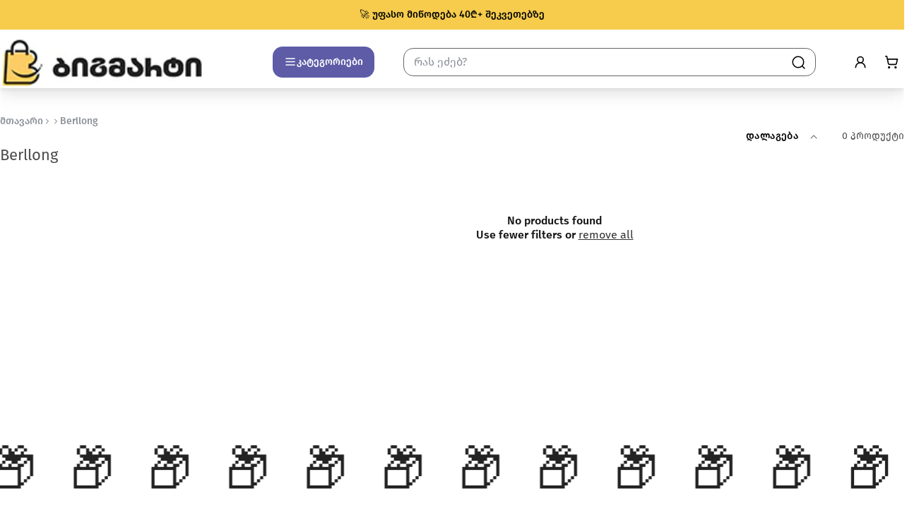

--- FILE ---
content_type: text/html; charset=utf-8
request_url: https://bigmart.ge/collections/berllong
body_size: 45227
content:
<!doctype html>
<html class="no-js" lang="ka">
  <head>
    <meta name="google-site-verification" content="MO-sflu9UXDgai7lz62SEDAdE8FPWUYHccJhsJdJ3-4" />
    <meta charset="utf-8">
    <meta http-equiv="X-UA-Compatible" content="IE=edge">
    <meta name="viewport" content="width=device-width,initial-scale=1">
    <meta name="theme-color" content="">
    <link rel="canonical" href="https://bigmart.ge/collections/berllong">
    <link rel="icon" type="image/png" href="//bigmart.ge/cdn/shop/files/WhatsApp_Image_2025-01-31_at_01.42.37_1.jpg?crop=center&height=32&v=1738327707&width=32">

    <title>
      Berllong
 &ndash; tetri.store</title>

    

    <link href="//bigmart.ge/cdn/shop/t/21/assets/FiraGO-Regular.woff2?v=137565005108757806051735312257" as="font" crossorigin="anonymous" rel="preload">
    <link href="//bigmart.ge/cdn/shop/t/21/assets/FiraGO-Medium.woff2?v=27128332668227370541735312256" as="font" crossorigin="anonymous" rel="preload">
    <link href="//bigmart.ge/cdn/shop/t/21/assets/FiraGO-Bold.woff2?v=72226072203996320821735312257" as="font" crossorigin="anonymous" rel="preload">

    


    	<!-- Added by AVADA SEO Suite -->
      <script>
  const avadaLightJsExclude = ['cdn.nfcube.com', 'assets/ecom.js', 'variant-title-king', 'linked_options_variants', 'smile-loader.js', 'smart-product-filter-search', 'rivo-loyalty-referrals', 'avada-cookie-consent', 'consentmo-gdpr', 'quinn'];
  const avadaLightJsInclude = ['https://www.googletagmanager.com/', 'https://connect.facebook.net/', 'https://business-api.tiktok.com/', 'https://static.klaviyo.com/'];
  window.AVADA_SPEED_BLACKLIST = avadaLightJsInclude.map(item => new RegExp(item, 'i'));
  window.AVADA_SPEED_WHITELIST = avadaLightJsExclude.map(item => new RegExp(item, 'i'));
</script>

<script>
  const isSpeedUpEnable = !1720510262532 || Date.now() < 1720510262532;
  if (isSpeedUpEnable) {
    const avadaSpeedUp=0.5;
    if(isSpeedUpEnable) {
  function _0x55aa(_0x575858,_0x2fd0be){const _0x30a92f=_0x1cb5();return _0x55aa=function(_0x4e8b41,_0xcd1690){_0x4e8b41=_0x4e8b41-(0xb5e+0xd*0x147+-0x1b1a);let _0x1c09f7=_0x30a92f[_0x4e8b41];return _0x1c09f7;},_0x55aa(_0x575858,_0x2fd0be);}(function(_0x4ad4dc,_0x42545f){const _0x5c7741=_0x55aa,_0x323f4d=_0x4ad4dc();while(!![]){try{const _0x588ea5=parseInt(_0x5c7741(0x10c))/(0xb6f+-0x1853+0xce5)*(-parseInt(_0x5c7741(0x157))/(-0x2363*0x1+0x1dd4+0x591*0x1))+-parseInt(_0x5c7741(0x171))/(0x269b+-0xeb+-0xf*0x283)*(parseInt(_0x5c7741(0x116))/(0x2e1+0x1*0x17b3+-0x110*0x19))+-parseInt(_0x5c7741(0x147))/(-0x1489+-0x312*0x6+0x26fa*0x1)+-parseInt(_0x5c7741(0xfa))/(-0x744+0x1*0xb5d+-0x413)*(-parseInt(_0x5c7741(0x102))/(-0x1e87+0x9e*-0x16+0x2c22))+parseInt(_0x5c7741(0x136))/(0x1e2d+0x1498+-0x1a3*0x1f)+parseInt(_0x5c7741(0x16e))/(0x460+0x1d96+0x3*-0xb4f)*(-parseInt(_0x5c7741(0xe3))/(-0x9ca+-0x1*-0x93f+0x1*0x95))+parseInt(_0x5c7741(0xf8))/(-0x1f73*0x1+0x6*-0x510+0x3dde);if(_0x588ea5===_0x42545f)break;else _0x323f4d['push'](_0x323f4d['shift']());}catch(_0x5d6d7e){_0x323f4d['push'](_0x323f4d['shift']());}}}(_0x1cb5,-0x193549+0x5dc3*-0x31+-0x2f963*-0x13),(function(){const _0x5cb2b4=_0x55aa,_0x23f9e9={'yXGBq':function(_0x237aef,_0x385938){return _0x237aef!==_0x385938;},'XduVF':function(_0x21018d,_0x56ff60){return _0x21018d===_0x56ff60;},'RChnz':_0x5cb2b4(0xf4)+_0x5cb2b4(0xe9)+_0x5cb2b4(0x14a),'TAsuR':function(_0xe21eca,_0x33e114){return _0xe21eca%_0x33e114;},'EvLYw':function(_0x1326ad,_0x261d04){return _0x1326ad!==_0x261d04;},'nnhAQ':_0x5cb2b4(0x107),'swpMF':_0x5cb2b4(0x16d),'plMMu':_0x5cb2b4(0xe8)+_0x5cb2b4(0x135),'PqBPA':function(_0x2ba85c,_0x35b541){return _0x2ba85c<_0x35b541;},'NKPCA':_0x5cb2b4(0xfc),'TINqh':function(_0x4116e3,_0x3ffd02,_0x2c8722){return _0x4116e3(_0x3ffd02,_0x2c8722);},'BAueN':_0x5cb2b4(0x120),'NgloT':_0x5cb2b4(0x14c),'ThSSU':function(_0xeb212a,_0x4341c1){return _0xeb212a+_0x4341c1;},'lDDHN':function(_0x4a1a48,_0x45ebfb){return _0x4a1a48 instanceof _0x45ebfb;},'toAYB':function(_0xcf0fa9,_0xf5fa6a){return _0xcf0fa9 instanceof _0xf5fa6a;},'VMiyW':function(_0x5300e4,_0x44e0f4){return _0x5300e4(_0x44e0f4);},'iyhbw':_0x5cb2b4(0x119),'zuWfR':function(_0x19c3e4,_0x4ee6e8){return _0x19c3e4<_0x4ee6e8;},'vEmrv':function(_0xd798cf,_0x5ea2dd){return _0xd798cf!==_0x5ea2dd;},'yxERj':function(_0x24b03b,_0x5aa292){return _0x24b03b||_0x5aa292;},'MZpwM':_0x5cb2b4(0x110)+_0x5cb2b4(0x109)+'pt','IeUHK':function(_0x5a4c7e,_0x2edf70){return _0x5a4c7e-_0x2edf70;},'Idvge':function(_0x3b526e,_0x36b469){return _0x3b526e<_0x36b469;},'qRwfm':_0x5cb2b4(0x16b)+_0x5cb2b4(0xf1),'CvXDN':function(_0x4b4208,_0x1db216){return _0x4b4208<_0x1db216;},'acPIM':function(_0x7d44b7,_0x3020d2){return _0x7d44b7(_0x3020d2);},'MyLMO':function(_0x22d4b2,_0xe7a6a0){return _0x22d4b2<_0xe7a6a0;},'boDyh':function(_0x176992,_0x346381,_0xab7fc){return _0x176992(_0x346381,_0xab7fc);},'ZANXD':_0x5cb2b4(0x10f)+_0x5cb2b4(0x12a)+_0x5cb2b4(0x142),'CXwRZ':_0x5cb2b4(0x123)+_0x5cb2b4(0x15f),'AuMHM':_0x5cb2b4(0x161),'KUuFZ':_0x5cb2b4(0xe6),'MSwtw':_0x5cb2b4(0x13a),'ERvPB':_0x5cb2b4(0x134),'ycTDj':_0x5cb2b4(0x15b),'Tvhir':_0x5cb2b4(0x154)},_0x469be1=_0x23f9e9[_0x5cb2b4(0x153)],_0x36fe07={'blacklist':window[_0x5cb2b4(0x11f)+_0x5cb2b4(0x115)+'T'],'whitelist':window[_0x5cb2b4(0x11f)+_0x5cb2b4(0x13e)+'T']},_0x26516a={'blacklisted':[]},_0x34e4a6=(_0x2be2f5,_0x25b3b2)=>{const _0x80dd2=_0x5cb2b4;if(_0x2be2f5&&(!_0x25b3b2||_0x23f9e9[_0x80dd2(0x13b)](_0x25b3b2,_0x469be1))&&(!_0x36fe07[_0x80dd2(0x170)]||_0x36fe07[_0x80dd2(0x170)][_0x80dd2(0x151)](_0xa5c7cf=>_0xa5c7cf[_0x80dd2(0x12b)](_0x2be2f5)))&&(!_0x36fe07[_0x80dd2(0x165)]||_0x36fe07[_0x80dd2(0x165)][_0x80dd2(0x156)](_0x4e2570=>!_0x4e2570[_0x80dd2(0x12b)](_0x2be2f5)))&&_0x23f9e9[_0x80dd2(0xf7)](avadaSpeedUp,0x5*0x256+-0x1*0x66c+-0x542+0.5)&&_0x2be2f5[_0x80dd2(0x137)](_0x23f9e9[_0x80dd2(0xe7)])){const _0x413c89=_0x2be2f5[_0x80dd2(0x16c)];return _0x23f9e9[_0x80dd2(0xf7)](_0x23f9e9[_0x80dd2(0x11e)](_0x413c89,-0x1deb*-0x1+0xf13+-0x2cfc),0x1176+-0x78b*0x5+0x1441);}return _0x2be2f5&&(!_0x25b3b2||_0x23f9e9[_0x80dd2(0xed)](_0x25b3b2,_0x469be1))&&(!_0x36fe07[_0x80dd2(0x170)]||_0x36fe07[_0x80dd2(0x170)][_0x80dd2(0x151)](_0x3d689d=>_0x3d689d[_0x80dd2(0x12b)](_0x2be2f5)))&&(!_0x36fe07[_0x80dd2(0x165)]||_0x36fe07[_0x80dd2(0x165)][_0x80dd2(0x156)](_0x26a7b3=>!_0x26a7b3[_0x80dd2(0x12b)](_0x2be2f5)));},_0x11462f=function(_0x42927f){const _0x346823=_0x5cb2b4,_0x5426ae=_0x42927f[_0x346823(0x159)+'te'](_0x23f9e9[_0x346823(0x14e)]);return _0x36fe07[_0x346823(0x170)]&&_0x36fe07[_0x346823(0x170)][_0x346823(0x156)](_0x107b0d=>!_0x107b0d[_0x346823(0x12b)](_0x5426ae))||_0x36fe07[_0x346823(0x165)]&&_0x36fe07[_0x346823(0x165)][_0x346823(0x151)](_0x1e7160=>_0x1e7160[_0x346823(0x12b)](_0x5426ae));},_0x39299f=new MutationObserver(_0x45c995=>{const _0x21802a=_0x5cb2b4,_0x3bc801={'mafxh':function(_0x6f9c57,_0x229989){const _0x9d39b1=_0x55aa;return _0x23f9e9[_0x9d39b1(0xf7)](_0x6f9c57,_0x229989);},'SrchE':_0x23f9e9[_0x21802a(0xe2)],'pvjbV':_0x23f9e9[_0x21802a(0xf6)]};for(let _0x333494=-0x7d7+-0x893+0x106a;_0x23f9e9[_0x21802a(0x158)](_0x333494,_0x45c995[_0x21802a(0x16c)]);_0x333494++){const {addedNodes:_0x1b685b}=_0x45c995[_0x333494];for(let _0x2f087=0x1f03+0x84b+0x1*-0x274e;_0x23f9e9[_0x21802a(0x158)](_0x2f087,_0x1b685b[_0x21802a(0x16c)]);_0x2f087++){const _0x4e5bac=_0x1b685b[_0x2f087];if(_0x23f9e9[_0x21802a(0xf7)](_0x4e5bac[_0x21802a(0x121)],-0x1f3a+-0x1*0x1b93+-0x3*-0x139a)&&_0x23f9e9[_0x21802a(0xf7)](_0x4e5bac[_0x21802a(0x152)],_0x23f9e9[_0x21802a(0xe0)])){const _0x5d9a67=_0x4e5bac[_0x21802a(0x107)],_0x3fb522=_0x4e5bac[_0x21802a(0x16d)];if(_0x23f9e9[_0x21802a(0x103)](_0x34e4a6,_0x5d9a67,_0x3fb522)){_0x26516a[_0x21802a(0x160)+'d'][_0x21802a(0x128)]([_0x4e5bac,_0x4e5bac[_0x21802a(0x16d)]]),_0x4e5bac[_0x21802a(0x16d)]=_0x469be1;const _0x1e52da=function(_0x2c95ff){const _0x359b13=_0x21802a;if(_0x3bc801[_0x359b13(0x118)](_0x4e5bac[_0x359b13(0x159)+'te'](_0x3bc801[_0x359b13(0x166)]),_0x469be1))_0x2c95ff[_0x359b13(0x112)+_0x359b13(0x150)]();_0x4e5bac[_0x359b13(0xec)+_0x359b13(0x130)](_0x3bc801[_0x359b13(0xe4)],_0x1e52da);};_0x4e5bac[_0x21802a(0x12d)+_0x21802a(0x163)](_0x23f9e9[_0x21802a(0xf6)],_0x1e52da),_0x4e5bac[_0x21802a(0x12c)+_0x21802a(0x131)]&&_0x4e5bac[_0x21802a(0x12c)+_0x21802a(0x131)][_0x21802a(0x11a)+'d'](_0x4e5bac);}}}}});_0x39299f[_0x5cb2b4(0x105)](document[_0x5cb2b4(0x10b)+_0x5cb2b4(0x16a)],{'childList':!![],'subtree':!![]});const _0x2910a9=/[|\\{}()\[\]^$+*?.]/g,_0xa9f173=function(..._0x1baa33){const _0x3053cc=_0x5cb2b4,_0x2e6f61={'mMWha':function(_0x158c76,_0x5c404b){const _0x25a05c=_0x55aa;return _0x23f9e9[_0x25a05c(0xf7)](_0x158c76,_0x5c404b);},'BXirI':_0x23f9e9[_0x3053cc(0x141)],'COGok':function(_0x421bf7,_0x55453a){const _0x4fd417=_0x3053cc;return _0x23f9e9[_0x4fd417(0x167)](_0x421bf7,_0x55453a);},'XLSAp':function(_0x193984,_0x35c446){const _0x5bbecf=_0x3053cc;return _0x23f9e9[_0x5bbecf(0xed)](_0x193984,_0x35c446);},'EygRw':function(_0xfbb69c,_0x21b15d){const _0xe5c840=_0x3053cc;return _0x23f9e9[_0xe5c840(0x104)](_0xfbb69c,_0x21b15d);},'xZuNx':_0x23f9e9[_0x3053cc(0x139)],'SBUaW':function(_0x5739bf,_0x2c2fab){const _0x42cbb1=_0x3053cc;return _0x23f9e9[_0x42cbb1(0x172)](_0x5739bf,_0x2c2fab);},'EAoTR':function(_0x123b29,_0x5b29bf){const _0x2828d2=_0x3053cc;return _0x23f9e9[_0x2828d2(0x11d)](_0x123b29,_0x5b29bf);},'cdYdq':_0x23f9e9[_0x3053cc(0x14e)],'WzJcf':_0x23f9e9[_0x3053cc(0xe2)],'nytPK':function(_0x53f733,_0x4ad021){const _0x4f0333=_0x3053cc;return _0x23f9e9[_0x4f0333(0x148)](_0x53f733,_0x4ad021);},'oUrHG':_0x23f9e9[_0x3053cc(0x14d)],'dnxjX':function(_0xed6b5f,_0x573f55){const _0x57aa03=_0x3053cc;return _0x23f9e9[_0x57aa03(0x15a)](_0xed6b5f,_0x573f55);}};_0x23f9e9[_0x3053cc(0x15d)](_0x1baa33[_0x3053cc(0x16c)],-0x1a3*-0x9+-0xf9*0xb+-0x407*0x1)?(_0x36fe07[_0x3053cc(0x170)]=[],_0x36fe07[_0x3053cc(0x165)]=[]):(_0x36fe07[_0x3053cc(0x170)]&&(_0x36fe07[_0x3053cc(0x170)]=_0x36fe07[_0x3053cc(0x170)][_0x3053cc(0x106)](_0xa8e001=>_0x1baa33[_0x3053cc(0x156)](_0x4a8a28=>{const _0x2e425b=_0x3053cc;if(_0x2e6f61[_0x2e425b(0x111)](typeof _0x4a8a28,_0x2e6f61[_0x2e425b(0x155)]))return!_0xa8e001[_0x2e425b(0x12b)](_0x4a8a28);else{if(_0x2e6f61[_0x2e425b(0xeb)](_0x4a8a28,RegExp))return _0x2e6f61[_0x2e425b(0x145)](_0xa8e001[_0x2e425b(0xdf)](),_0x4a8a28[_0x2e425b(0xdf)]());}}))),_0x36fe07[_0x3053cc(0x165)]&&(_0x36fe07[_0x3053cc(0x165)]=[..._0x36fe07[_0x3053cc(0x165)],..._0x1baa33[_0x3053cc(0xff)](_0x4e4c02=>{const _0x7c755c=_0x3053cc;if(_0x23f9e9[_0x7c755c(0xf7)](typeof _0x4e4c02,_0x23f9e9[_0x7c755c(0x141)])){const _0x932437=_0x4e4c02[_0x7c755c(0xea)](_0x2910a9,_0x23f9e9[_0x7c755c(0x16f)]),_0x34e686=_0x23f9e9[_0x7c755c(0xf0)](_0x23f9e9[_0x7c755c(0xf0)]('.*',_0x932437),'.*');if(_0x36fe07[_0x7c755c(0x165)][_0x7c755c(0x156)](_0x21ef9a=>_0x21ef9a[_0x7c755c(0xdf)]()!==_0x34e686[_0x7c755c(0xdf)]()))return new RegExp(_0x34e686);}else{if(_0x23f9e9[_0x7c755c(0x117)](_0x4e4c02,RegExp)){if(_0x36fe07[_0x7c755c(0x165)][_0x7c755c(0x156)](_0x5a3f09=>_0x5a3f09[_0x7c755c(0xdf)]()!==_0x4e4c02[_0x7c755c(0xdf)]()))return _0x4e4c02;}}return null;})[_0x3053cc(0x106)](Boolean)]));const _0x3eeb55=document[_0x3053cc(0x11b)+_0x3053cc(0x10e)](_0x23f9e9[_0x3053cc(0xf0)](_0x23f9e9[_0x3053cc(0xf0)](_0x23f9e9[_0x3053cc(0x122)],_0x469be1),'"]'));for(let _0xf831f7=-0x21aa+-0x1793+0x393d*0x1;_0x23f9e9[_0x3053cc(0x14b)](_0xf831f7,_0x3eeb55[_0x3053cc(0x16c)]);_0xf831f7++){const _0x5868cb=_0x3eeb55[_0xf831f7];_0x23f9e9[_0x3053cc(0x132)](_0x11462f,_0x5868cb)&&(_0x26516a[_0x3053cc(0x160)+'d'][_0x3053cc(0x128)]([_0x5868cb,_0x23f9e9[_0x3053cc(0x14d)]]),_0x5868cb[_0x3053cc(0x12c)+_0x3053cc(0x131)][_0x3053cc(0x11a)+'d'](_0x5868cb));}let _0xdf8cd0=-0x17da+0x2461+-0xc87*0x1;[..._0x26516a[_0x3053cc(0x160)+'d']][_0x3053cc(0x10d)](([_0x226aeb,_0x33eaa7],_0xe33bca)=>{const _0x2aa7bf=_0x3053cc;if(_0x2e6f61[_0x2aa7bf(0x143)](_0x11462f,_0x226aeb)){const _0x41da0d=document[_0x2aa7bf(0x11c)+_0x2aa7bf(0x131)](_0x2e6f61[_0x2aa7bf(0x127)]);for(let _0x6784c7=0xd7b+-0xaa5+-0x2d6;_0x2e6f61[_0x2aa7bf(0x164)](_0x6784c7,_0x226aeb[_0x2aa7bf(0xe5)][_0x2aa7bf(0x16c)]);_0x6784c7++){const _0x4ca758=_0x226aeb[_0x2aa7bf(0xe5)][_0x6784c7];_0x2e6f61[_0x2aa7bf(0x12f)](_0x4ca758[_0x2aa7bf(0x133)],_0x2e6f61[_0x2aa7bf(0x13f)])&&_0x2e6f61[_0x2aa7bf(0x145)](_0x4ca758[_0x2aa7bf(0x133)],_0x2e6f61[_0x2aa7bf(0x100)])&&_0x41da0d[_0x2aa7bf(0xe1)+'te'](_0x4ca758[_0x2aa7bf(0x133)],_0x226aeb[_0x2aa7bf(0xe5)][_0x6784c7][_0x2aa7bf(0x12e)]);}_0x41da0d[_0x2aa7bf(0xe1)+'te'](_0x2e6f61[_0x2aa7bf(0x13f)],_0x226aeb[_0x2aa7bf(0x107)]),_0x41da0d[_0x2aa7bf(0xe1)+'te'](_0x2e6f61[_0x2aa7bf(0x100)],_0x2e6f61[_0x2aa7bf(0x101)](_0x33eaa7,_0x2e6f61[_0x2aa7bf(0x126)])),document[_0x2aa7bf(0x113)][_0x2aa7bf(0x146)+'d'](_0x41da0d),_0x26516a[_0x2aa7bf(0x160)+'d'][_0x2aa7bf(0x162)](_0x2e6f61[_0x2aa7bf(0x13d)](_0xe33bca,_0xdf8cd0),-0x105d*0x2+0x1*-0xeaa+0x2f65),_0xdf8cd0++;}}),_0x36fe07[_0x3053cc(0x170)]&&_0x23f9e9[_0x3053cc(0xf3)](_0x36fe07[_0x3053cc(0x170)][_0x3053cc(0x16c)],0x10f2+-0x1a42+0x951)&&_0x39299f[_0x3053cc(0x15c)]();},_0x4c2397=document[_0x5cb2b4(0x11c)+_0x5cb2b4(0x131)],_0x573f89={'src':Object[_0x5cb2b4(0x14f)+_0x5cb2b4(0xfd)+_0x5cb2b4(0x144)](HTMLScriptElement[_0x5cb2b4(0xf9)],_0x23f9e9[_0x5cb2b4(0x14e)]),'type':Object[_0x5cb2b4(0x14f)+_0x5cb2b4(0xfd)+_0x5cb2b4(0x144)](HTMLScriptElement[_0x5cb2b4(0xf9)],_0x23f9e9[_0x5cb2b4(0xe2)])};document[_0x5cb2b4(0x11c)+_0x5cb2b4(0x131)]=function(..._0x4db605){const _0x1480b5=_0x5cb2b4,_0x3a6982={'KNNxG':function(_0x32fa39,_0x2a57e4,_0x3cc08f){const _0x5ead12=_0x55aa;return _0x23f9e9[_0x5ead12(0x169)](_0x32fa39,_0x2a57e4,_0x3cc08f);}};if(_0x23f9e9[_0x1480b5(0x13b)](_0x4db605[-0x4*-0x376+0x4*0x2f+-0xe94][_0x1480b5(0x140)+'e'](),_0x23f9e9[_0x1480b5(0x139)]))return _0x4c2397[_0x1480b5(0x114)](document)(..._0x4db605);const _0x2f091d=_0x4c2397[_0x1480b5(0x114)](document)(..._0x4db605);try{Object[_0x1480b5(0xf2)+_0x1480b5(0x149)](_0x2f091d,{'src':{..._0x573f89[_0x1480b5(0x107)],'set'(_0x3ae2bc){const _0x5d6fdc=_0x1480b5;_0x3a6982[_0x5d6fdc(0x129)](_0x34e4a6,_0x3ae2bc,_0x2f091d[_0x5d6fdc(0x16d)])&&_0x573f89[_0x5d6fdc(0x16d)][_0x5d6fdc(0x10a)][_0x5d6fdc(0x125)](this,_0x469be1),_0x573f89[_0x5d6fdc(0x107)][_0x5d6fdc(0x10a)][_0x5d6fdc(0x125)](this,_0x3ae2bc);}},'type':{..._0x573f89[_0x1480b5(0x16d)],'get'(){const _0x436e9e=_0x1480b5,_0x4b63b9=_0x573f89[_0x436e9e(0x16d)][_0x436e9e(0xfb)][_0x436e9e(0x125)](this);if(_0x23f9e9[_0x436e9e(0xf7)](_0x4b63b9,_0x469be1)||_0x23f9e9[_0x436e9e(0x103)](_0x34e4a6,this[_0x436e9e(0x107)],_0x4b63b9))return null;return _0x4b63b9;},'set'(_0x174ea3){const _0x1dff57=_0x1480b5,_0xa2fd13=_0x23f9e9[_0x1dff57(0x103)](_0x34e4a6,_0x2f091d[_0x1dff57(0x107)],_0x2f091d[_0x1dff57(0x16d)])?_0x469be1:_0x174ea3;_0x573f89[_0x1dff57(0x16d)][_0x1dff57(0x10a)][_0x1dff57(0x125)](this,_0xa2fd13);}}}),_0x2f091d[_0x1480b5(0xe1)+'te']=function(_0x5b0870,_0x8c60d5){const _0xab22d4=_0x1480b5;if(_0x23f9e9[_0xab22d4(0xf7)](_0x5b0870,_0x23f9e9[_0xab22d4(0xe2)])||_0x23f9e9[_0xab22d4(0xf7)](_0x5b0870,_0x23f9e9[_0xab22d4(0x14e)]))_0x2f091d[_0x5b0870]=_0x8c60d5;else HTMLScriptElement[_0xab22d4(0xf9)][_0xab22d4(0xe1)+'te'][_0xab22d4(0x125)](_0x2f091d,_0x5b0870,_0x8c60d5);};}catch(_0x5a9461){console[_0x1480b5(0x168)](_0x23f9e9[_0x1480b5(0xef)],_0x5a9461);}return _0x2f091d;};const _0x5883c5=[_0x23f9e9[_0x5cb2b4(0xfe)],_0x23f9e9[_0x5cb2b4(0x13c)],_0x23f9e9[_0x5cb2b4(0xf5)],_0x23f9e9[_0x5cb2b4(0x15e)],_0x23f9e9[_0x5cb2b4(0x138)],_0x23f9e9[_0x5cb2b4(0x124)]],_0x4ab8d2=_0x5883c5[_0x5cb2b4(0xff)](_0x439d08=>{return{'type':_0x439d08,'listener':()=>_0xa9f173(),'options':{'passive':!![]}};});_0x4ab8d2[_0x5cb2b4(0x10d)](_0x4d3535=>{const _0x3882ab=_0x5cb2b4;document[_0x3882ab(0x12d)+_0x3882ab(0x163)](_0x4d3535[_0x3882ab(0x16d)],_0x4d3535[_0x3882ab(0xee)],_0x4d3535[_0x3882ab(0x108)]);});}()));function _0x1cb5(){const _0x15f8e0=['ault','some','tagName','CXwRZ','wheel','BXirI','every','6lYvYYX','PqBPA','getAttribu','IeUHK','touchstart','disconnect','Idvge','ERvPB','/blocked','blackliste','keydown','splice','stener','SBUaW','whitelist','SrchE','toAYB','warn','boDyh','ement','script[typ','length','type','346347wGqEBH','NgloT','blacklist','33OVoYHk','zuWfR','toString','NKPCA','setAttribu','swpMF','230EEqEiq','pvjbV','attributes','mousemove','RChnz','beforescri','y.com/exte','replace','COGok','removeEven','EvLYw','listener','ZANXD','ThSSU','e="','defineProp','MyLMO','cdn.shopif','MSwtw','plMMu','XduVF','22621984JRJQxz','prototype','8818116NVbcZr','get','SCRIPT','ertyDescri','AuMHM','map','WzJcf','nytPK','7kiZatp','TINqh','VMiyW','observe','filter','src','options','n/javascri','set','documentEl','478083wuqgQV','forEach','torAll','Avada cann','applicatio','mMWha','preventDef','head','bind','D_BLACKLIS','75496skzGVx','lDDHN','mafxh','script','removeChil','querySelec','createElem','vEmrv','TAsuR','AVADA_SPEE','string','nodeType','qRwfm','javascript','Tvhir','call','oUrHG','xZuNx','push','KNNxG','ot lazy lo','test','parentElem','addEventLi','value','EAoTR','tListener','ent','acPIM','name','touchmove','ptexecute','6968312SmqlIb','includes','ycTDj','iyhbw','touchend','yXGBq','KUuFZ','dnxjX','D_WHITELIS','cdYdq','toLowerCas','BAueN','ad script','EygRw','ptor','XLSAp','appendChil','4975500NoPAFA','yxERj','erties','nsions','CvXDN','\$&','MZpwM','nnhAQ','getOwnProp'];_0x1cb5=function(){return _0x15f8e0;};return _0x1cb5();}
}
    class LightJsLoader{constructor(e){this.jQs=[],this.listener=this.handleListener.bind(this,e),this.scripts=["default","defer","async"].reduce(((e,t)=>({...e,[t]:[]})),{});const t=this;e.forEach((e=>window.addEventListener(e,t.listener,{passive:!0})))}handleListener(e){const t=this;return e.forEach((e=>window.removeEventListener(e,t.listener))),"complete"===document.readyState?this.handleDOM():document.addEventListener("readystatechange",(e=>{if("complete"===e.target.readyState)return setTimeout(t.handleDOM.bind(t),1)}))}async handleDOM(){this.suspendEvent(),this.suspendJQuery(),this.findScripts(),this.preloadScripts();for(const e of Object.keys(this.scripts))await this.replaceScripts(this.scripts[e]);for(const e of["DOMContentLoaded","readystatechange"])await this.requestRepaint(),document.dispatchEvent(new Event("lightJS-"+e));document.lightJSonreadystatechange&&document.lightJSonreadystatechange();for(const e of["DOMContentLoaded","load"])await this.requestRepaint(),window.dispatchEvent(new Event("lightJS-"+e));await this.requestRepaint(),window.lightJSonload&&window.lightJSonload(),await this.requestRepaint(),this.jQs.forEach((e=>e(window).trigger("lightJS-jquery-load"))),window.dispatchEvent(new Event("lightJS-pageshow")),await this.requestRepaint(),window.lightJSonpageshow&&window.lightJSonpageshow()}async requestRepaint(){return new Promise((e=>requestAnimationFrame(e)))}findScripts(){document.querySelectorAll("script[type=lightJs]").forEach((e=>{e.hasAttribute("src")?e.hasAttribute("async")&&e.async?this.scripts.async.push(e):e.hasAttribute("defer")&&e.defer?this.scripts.defer.push(e):this.scripts.default.push(e):this.scripts.default.push(e)}))}preloadScripts(){const e=this,t=Object.keys(this.scripts).reduce(((t,n)=>[...t,...e.scripts[n]]),[]),n=document.createDocumentFragment();t.forEach((e=>{const t=e.getAttribute("src");if(!t)return;const s=document.createElement("link");s.href=t,s.rel="preload",s.as="script",n.appendChild(s)})),document.head.appendChild(n)}async replaceScripts(e){let t;for(;t=e.shift();)await this.requestRepaint(),new Promise((e=>{const n=document.createElement("script");[...t.attributes].forEach((e=>{"type"!==e.nodeName&&n.setAttribute(e.nodeName,e.nodeValue)})),t.hasAttribute("src")?(n.addEventListener("load",e),n.addEventListener("error",e)):(n.text=t.text,e()),t.parentNode.replaceChild(n,t)}))}suspendEvent(){const e={};[{obj:document,name:"DOMContentLoaded"},{obj:window,name:"DOMContentLoaded"},{obj:window,name:"load"},{obj:window,name:"pageshow"},{obj:document,name:"readystatechange"}].map((t=>function(t,n){function s(n){return e[t].list.indexOf(n)>=0?"lightJS-"+n:n}e[t]||(e[t]={list:[n],add:t.addEventListener,remove:t.removeEventListener},t.addEventListener=(...n)=>{n[0]=s(n[0]),e[t].add.apply(t,n)},t.removeEventListener=(...n)=>{n[0]=s(n[0]),e[t].remove.apply(t,n)})}(t.obj,t.name))),[{obj:document,name:"onreadystatechange"},{obj:window,name:"onpageshow"}].map((e=>function(e,t){let n=e[t];Object.defineProperty(e,t,{get:()=>n||function(){},set:s=>{e["lightJS"+t]=n=s}})}(e.obj,e.name)))}suspendJQuery(){const e=this;let t=window.jQuery;Object.defineProperty(window,"jQuery",{get:()=>t,set(n){if(!n||!n.fn||!e.jQs.includes(n))return void(t=n);n.fn.ready=n.fn.init.prototype.ready=e=>{e.bind(document)(n)};const s=n.fn.on;n.fn.on=n.fn.init.prototype.on=function(...e){if(window!==this[0])return s.apply(this,e),this;const t=e=>e.split(" ").map((e=>"load"===e||0===e.indexOf("load.")?"lightJS-jquery-load":e)).join(" ");return"string"==typeof e[0]||e[0]instanceof String?(e[0]=t(e[0]),s.apply(this,e),this):("object"==typeof e[0]&&Object.keys(e[0]).forEach((n=>{delete Object.assign(e[0],{[t(n)]:e[0][n]})[n]})),s.apply(this,e),this)},e.jQs.push(n),t=n}})}}
new LightJsLoader(["keydown","mousemove","touchend","touchmove","touchstart","wheel"]);
  }
</script>











      <!-- /Added by AVADA SEO Suite -->

    

<meta property="og:site_name" content="tetri.store">
<meta property="og:url" content="https://bigmart.ge/collections/berllong">
<meta property="og:title" content="Berllong">
<meta property="og:type" content="website">
<meta property="og:description" content="შეიძინე ყველა სახის პროდუქტი ფასდაკლებით ონლაინ მაღაზია თეთრი სთორ-ში! "><meta property="og:image" content="http://bigmart.ge/cdn/shop/files/Asset_5_2x_ed86fa56-3f6c-43be-a8f2-030d8845cd55.png?v=1738755779">
  <meta property="og:image:secure_url" content="https://bigmart.ge/cdn/shop/files/Asset_5_2x_ed86fa56-3f6c-43be-a8f2-030d8845cd55.png?v=1738755779">
  <meta property="og:image:width" content="721">
  <meta property="og:image:height" content="420"><meta name="twitter:card" content="summary_large_image">
<meta name="twitter:title" content="Berllong">
<meta name="twitter:description" content="შეიძინე ყველა სახის პროდუქტი ფასდაკლებით ონლაინ მაღაზია თეთრი სთორ-ში! ">


    <script src="//bigmart.ge/cdn/shop/t/21/assets/constants.js?v=58251544750838685771735312257" defer="defer"></script>
    <script src="//bigmart.ge/cdn/shop/t/21/assets/pubsub.js?v=158357773527763999511735312257" defer="defer"></script>
    <script src="//bigmart.ge/cdn/shop/t/21/assets/global.js?v=37284204640041572741735312257" defer="defer"></script><script src="//bigmart.ge/cdn/shop/t/21/assets/animations.js?v=88693664871331136111735312258" defer="defer"></script><!-- Google tag (gtag.js) -->
<script src="https://www.googletagmanager.com/gtag/js?id=G-1JWVZG4RDJ" defer></script>
<script defer>
  window.dataLayer = window.dataLayer || [];
  function gtag(){dataLayer.push(arguments);}
  gtag('js', new Date());

  gtag('config', 'G-1JWVZG4RDJ');
</script>

    <script>window.performance && window.performance.mark && window.performance.mark('shopify.content_for_header.start');</script><meta name="google-site-verification" content="PMIeBtf-TAwqiy8N9KyCc9KNkulBXQYLsHtlA1jBfzk">
<meta id="shopify-digital-wallet" name="shopify-digital-wallet" content="/72852373824/digital_wallets/dialog">
<link rel="alternate" type="application/atom+xml" title="Feed" href="/collections/berllong.atom" />
<link rel="alternate" hreflang="x-default" href="https://bigmart.ge/collections/berllong">
<link rel="alternate" hreflang="ka-AM" href="https://bigmart.ge/ka-am/collections/berllong">
<link rel="alternate" type="application/json+oembed" href="https://bigmart.ge/collections/berllong.oembed">
<script async="async" src="/checkouts/internal/preloads.js?locale=ka-GE"></script>
<script id="shopify-features" type="application/json">{"accessToken":"79fcb4f418bbb1e23a8bdf2fe756ea03","betas":["rich-media-storefront-analytics"],"domain":"bigmart.ge","predictiveSearch":false,"shopId":72852373824,"locale":"ka"}</script>
<script>var Shopify = Shopify || {};
Shopify.shop = "a5292d.myshopify.com";
Shopify.locale = "ka";
Shopify.currency = {"active":"GEL","rate":"1.0"};
Shopify.country = "GE";
Shopify.theme = {"name":"Bigmart\/dev","id":173196476736,"schema_name":"Dawn","schema_version":"13.0.0","theme_store_id":null,"role":"main"};
Shopify.theme.handle = "null";
Shopify.theme.style = {"id":null,"handle":null};
Shopify.cdnHost = "bigmart.ge/cdn";
Shopify.routes = Shopify.routes || {};
Shopify.routes.root = "/";</script>
<script type="module">!function(o){(o.Shopify=o.Shopify||{}).modules=!0}(window);</script>
<script>!function(o){function n(){var o=[];function n(){o.push(Array.prototype.slice.apply(arguments))}return n.q=o,n}var t=o.Shopify=o.Shopify||{};t.loadFeatures=n(),t.autoloadFeatures=n()}(window);</script>
<script id="shop-js-analytics" type="application/json">{"pageType":"collection"}</script>
<script defer="defer" async type="module" src="//bigmart.ge/cdn/shopifycloud/shop-js/modules/v2/client.init-shop-cart-sync_DtuiiIyl.en.esm.js"></script>
<script defer="defer" async type="module" src="//bigmart.ge/cdn/shopifycloud/shop-js/modules/v2/chunk.common_CUHEfi5Q.esm.js"></script>
<script type="module">
  await import("//bigmart.ge/cdn/shopifycloud/shop-js/modules/v2/client.init-shop-cart-sync_DtuiiIyl.en.esm.js");
await import("//bigmart.ge/cdn/shopifycloud/shop-js/modules/v2/chunk.common_CUHEfi5Q.esm.js");

  window.Shopify.SignInWithShop?.initShopCartSync?.({"fedCMEnabled":true,"windoidEnabled":true});

</script>
<script>(function() {
  var isLoaded = false;
  function asyncLoad() {
    if (isLoaded) return;
    isLoaded = true;
    var urls = ["https:\/\/trust.conversionbear.com\/script?app=trust_badge\u0026shop=a5292d.myshopify.com","https:\/\/sfdr.co\/sfdr.js?sid=45176\u0026shop=a5292d.myshopify.com","https:\/\/app-countdown-pro.carecart.io\/lib\/stockcountdown.js?shop=a5292d.myshopify.com","https:\/\/timer.good-apps.co\/storage\/js\/good_apps_timer-a5292d.myshopify.com.js?ver=42\u0026shop=a5292d.myshopify.com"];
    for (var i = 0; i < urls.length; i++) {
      var s = document.createElement('script');
      if ((!1720510262532 || Date.now() < 1720510262532) &&
      (!window.AVADA_SPEED_BLACKLIST || window.AVADA_SPEED_BLACKLIST.some(pattern => pattern.test(s))) &&
      (!window.AVADA_SPEED_WHITELIST || window.AVADA_SPEED_WHITELIST.every(pattern => !pattern.test(s)))) s.type = 'lightJs'; else s.type = 'text/javascript';
      s.async = true;
      s.src = urls[i];
      var x = document.getElementsByTagName('script')[0];
      x.parentNode.insertBefore(s, x);
    }
  };
  if(window.attachEvent) {
    window.attachEvent('onload', asyncLoad);
  } else {
    window.addEventListener('load', asyncLoad, false);
  }
})();</script>
<script id="__st">var __st={"a":72852373824,"offset":14400,"reqid":"05f84576-05a8-4ce9-bc47-617888e27432-1767052681","pageurl":"bigmart.ge\/collections\/berllong","u":"e39d028b2daf","p":"collection","rtyp":"collection","rid":472812716352};</script>
<script>window.ShopifyPaypalV4VisibilityTracking = true;</script>
<script id="captcha-bootstrap">!function(){'use strict';const t='contact',e='account',n='new_comment',o=[[t,t],['blogs',n],['comments',n],[t,'customer']],c=[[e,'customer_login'],[e,'guest_login'],[e,'recover_customer_password'],[e,'create_customer']],r=t=>t.map((([t,e])=>`form[action*='/${t}']:not([data-nocaptcha='true']) input[name='form_type'][value='${e}']`)).join(','),a=t=>()=>t?[...document.querySelectorAll(t)].map((t=>t.form)):[];function s(){const t=[...o],e=r(t);return a(e)}const i='password',u='form_key',d=['recaptcha-v3-token','g-recaptcha-response','h-captcha-response',i],f=()=>{try{return window.sessionStorage}catch{return}},m='__shopify_v',_=t=>t.elements[u];function p(t,e,n=!1){try{const o=window.sessionStorage,c=JSON.parse(o.getItem(e)),{data:r}=function(t){const{data:e,action:n}=t;return t[m]||n?{data:e,action:n}:{data:t,action:n}}(c);for(const[e,n]of Object.entries(r))t.elements[e]&&(t.elements[e].value=n);n&&o.removeItem(e)}catch(o){console.error('form repopulation failed',{error:o})}}const l='form_type',E='cptcha';function T(t){t.dataset[E]=!0}const w=window,h=w.document,L='Shopify',v='ce_forms',y='captcha';let A=!1;((t,e)=>{const n=(g='f06e6c50-85a8-45c8-87d0-21a2b65856fe',I='https://cdn.shopify.com/shopifycloud/storefront-forms-hcaptcha/ce_storefront_forms_captcha_hcaptcha.v1.5.2.iife.js',D={infoText:'Protected by hCaptcha',privacyText:'Privacy',termsText:'Terms'},(t,e,n)=>{const o=w[L][v],c=o.bindForm;if(c)return c(t,g,e,D).then(n);var r;o.q.push([[t,g,e,D],n]),r=I,A||(h.body.append(Object.assign(h.createElement('script'),{id:'captcha-provider',async:!0,src:r})),A=!0)});var g,I,D;w[L]=w[L]||{},w[L][v]=w[L][v]||{},w[L][v].q=[],w[L][y]=w[L][y]||{},w[L][y].protect=function(t,e){n(t,void 0,e),T(t)},Object.freeze(w[L][y]),function(t,e,n,w,h,L){const[v,y,A,g]=function(t,e,n){const i=e?o:[],u=t?c:[],d=[...i,...u],f=r(d),m=r(i),_=r(d.filter((([t,e])=>n.includes(e))));return[a(f),a(m),a(_),s()]}(w,h,L),I=t=>{const e=t.target;return e instanceof HTMLFormElement?e:e&&e.form},D=t=>v().includes(t);t.addEventListener('submit',(t=>{const e=I(t);if(!e)return;const n=D(e)&&!e.dataset.hcaptchaBound&&!e.dataset.recaptchaBound,o=_(e),c=g().includes(e)&&(!o||!o.value);(n||c)&&t.preventDefault(),c&&!n&&(function(t){try{if(!f())return;!function(t){const e=f();if(!e)return;const n=_(t);if(!n)return;const o=n.value;o&&e.removeItem(o)}(t);const e=Array.from(Array(32),(()=>Math.random().toString(36)[2])).join('');!function(t,e){_(t)||t.append(Object.assign(document.createElement('input'),{type:'hidden',name:u})),t.elements[u].value=e}(t,e),function(t,e){const n=f();if(!n)return;const o=[...t.querySelectorAll(`input[type='${i}']`)].map((({name:t})=>t)),c=[...d,...o],r={};for(const[a,s]of new FormData(t).entries())c.includes(a)||(r[a]=s);n.setItem(e,JSON.stringify({[m]:1,action:t.action,data:r}))}(t,e)}catch(e){console.error('failed to persist form',e)}}(e),e.submit())}));const S=(t,e)=>{t&&!t.dataset[E]&&(n(t,e.some((e=>e===t))),T(t))};for(const o of['focusin','change'])t.addEventListener(o,(t=>{const e=I(t);D(e)&&S(e,y())}));const B=e.get('form_key'),M=e.get(l),P=B&&M;t.addEventListener('DOMContentLoaded',(()=>{const t=y();if(P)for(const e of t)e.elements[l].value===M&&p(e,B);[...new Set([...A(),...v().filter((t=>'true'===t.dataset.shopifyCaptcha))])].forEach((e=>S(e,t)))}))}(h,new URLSearchParams(w.location.search),n,t,e,['guest_login'])})(!1,!0)}();</script>
<script integrity="sha256-4kQ18oKyAcykRKYeNunJcIwy7WH5gtpwJnB7kiuLZ1E=" data-source-attribution="shopify.loadfeatures" defer="defer" src="//bigmart.ge/cdn/shopifycloud/storefront/assets/storefront/load_feature-a0a9edcb.js" crossorigin="anonymous"></script>
<script data-source-attribution="shopify.dynamic_checkout.dynamic.init">var Shopify=Shopify||{};Shopify.PaymentButton=Shopify.PaymentButton||{isStorefrontPortableWallets:!0,init:function(){window.Shopify.PaymentButton.init=function(){};var t=document.createElement("script");t.src="https://bigmart.ge/cdn/shopifycloud/portable-wallets/latest/portable-wallets.ka.js",t.type="module",document.head.appendChild(t)}};
</script>
<script data-source-attribution="shopify.dynamic_checkout.buyer_consent">
  function portableWalletsHideBuyerConsent(e){var t=document.getElementById("shopify-buyer-consent"),n=document.getElementById("shopify-subscription-policy-button");t&&n&&(t.classList.add("hidden"),t.setAttribute("aria-hidden","true"),n.removeEventListener("click",e))}function portableWalletsShowBuyerConsent(e){var t=document.getElementById("shopify-buyer-consent"),n=document.getElementById("shopify-subscription-policy-button");t&&n&&(t.classList.remove("hidden"),t.removeAttribute("aria-hidden"),n.addEventListener("click",e))}window.Shopify?.PaymentButton&&(window.Shopify.PaymentButton.hideBuyerConsent=portableWalletsHideBuyerConsent,window.Shopify.PaymentButton.showBuyerConsent=portableWalletsShowBuyerConsent);
</script>
<script data-source-attribution="shopify.dynamic_checkout.cart.bootstrap">document.addEventListener("DOMContentLoaded",(function(){function t(){return document.querySelector("shopify-accelerated-checkout-cart, shopify-accelerated-checkout")}if(t())Shopify.PaymentButton.init();else{new MutationObserver((function(e,n){t()&&(Shopify.PaymentButton.init(),n.disconnect())})).observe(document.body,{childList:!0,subtree:!0})}}));
</script>
<script id="sections-script" data-sections="custom-header" defer="defer" src="//bigmart.ge/cdn/shop/t/21/compiled_assets/scripts.js?12555"></script>
<script>window.performance && window.performance.mark && window.performance.mark('shopify.content_for_header.end');</script>


    <style data-shopify>
      @font-face {
        font-family: 'FiraGO';
        font-style: normal;
        font-weight: 400;
        src: url('//bigmart.ge/cdn/shop/t/21/assets/FiraGO-Regular.woff2?v=137565005108757806051735312257') format('woff2');
      }

      @font-face {
        font-family: 'FiraGO';
        font-style: normal;
        font-weight: 500;
        src: url('//bigmart.ge/cdn/shop/t/21/assets/FiraGO-Medium.woff2?v=27128332668227370541735312256') format('woff2');
      }

      /* @font-face {
        font-family: 'FiraGO';
        font-style: normal;
        font-weight: 600;
        src: url(https://free.bboxtype.com/embedfonts/fonts.php?family=FiraGO&weight=600) format('woff');
      } */

      /* @font-face {
        font-family: 'FiraGO';
        font-style: normal;
        font-weight: 700;
        src: url('//bigmart.ge/cdn/shop/t/21/assets/FiraGO-Bold.woff2?v=72226072203996320821735312257') format('woff2');
      } */

      /* @font-face {
        font-family: 'FiraGO';
        font-style: normal;
        font-weight: 800;
        src: url(https://free.bboxtype.com/embedfonts/fonts.php?family=FiraGO&weight=800) format('woff');
      }

      @font-face {
        font-family: 'FiraGO';
        font-style: normal;
        font-weight: 900;
        src: url(https://free.bboxtype.com/embedfonts/fonts.php?family=FiraGO&weight=900) format('woff');
      } */

      @font-face {
  font-family: Assistant;
  font-weight: 400;
  font-style: normal;
  font-display: swap;
  src: url("//bigmart.ge/cdn/fonts/assistant/assistant_n4.9120912a469cad1cc292572851508ca49d12e768.woff2") format("woff2"),
       url("//bigmart.ge/cdn/fonts/assistant/assistant_n4.6e9875ce64e0fefcd3f4446b7ec9036b3ddd2985.woff") format("woff");
}

      @font-face {
  font-family: Assistant;
  font-weight: 700;
  font-style: normal;
  font-display: swap;
  src: url("//bigmart.ge/cdn/fonts/assistant/assistant_n7.bf44452348ec8b8efa3aa3068825305886b1c83c.woff2") format("woff2"),
       url("//bigmart.ge/cdn/fonts/assistant/assistant_n7.0c887fee83f6b3bda822f1150b912c72da0f7b64.woff") format("woff");
}

      
      
      @font-face {
  font-family: Assistant;
  font-weight: 400;
  font-style: normal;
  font-display: swap;
  src: url("//bigmart.ge/cdn/fonts/assistant/assistant_n4.9120912a469cad1cc292572851508ca49d12e768.woff2") format("woff2"),
       url("//bigmart.ge/cdn/fonts/assistant/assistant_n4.6e9875ce64e0fefcd3f4446b7ec9036b3ddd2985.woff") format("woff");
}


      
        :root,
        .color-scheme-1 {
          --color-background: 255,255,255;
        
          --gradient-background: #ffffff;
        

        

        --color-foreground: 18,18,18;
        --color-background-contrast: 191,191,191;
        --color-shadow: 18,18,18;
        --color-button: 18,18,18;
        --color-button-text: 255,255,255;
        --color-secondary-button: 255,255,255;
        --color-secondary-button-text: 18,18,18;
        --color-link: 18,18,18;
        --color-badge-foreground: 18,18,18;
        --color-badge-background: 255,255,255;
        --color-badge-border: 18,18,18;
        --payment-terms-background-color: rgb(255 255 255);
      }
      
        
        .color-scheme-2 {
          --color-background: 243,243,243;
        
          --gradient-background: #f3f3f3;
        

        

        --color-foreground: 18,18,18;
        --color-background-contrast: 179,179,179;
        --color-shadow: 18,18,18;
        --color-button: 18,18,18;
        --color-button-text: 243,243,243;
        --color-secondary-button: 243,243,243;
        --color-secondary-button-text: 18,18,18;
        --color-link: 18,18,18;
        --color-badge-foreground: 18,18,18;
        --color-badge-background: 243,243,243;
        --color-badge-border: 18,18,18;
        --payment-terms-background-color: rgb(243 243 243);
      }
      
        
        .color-scheme-3 {
          --color-background: 0,0,0;
        
          --gradient-background: #000000;
        

        

        --color-foreground: 255,255,255;
        --color-background-contrast: 128,128,128;
        --color-shadow: 18,18,18;
        --color-button: 255,255,255;
        --color-button-text: 0,0,0;
        --color-secondary-button: 0,0,0;
        --color-secondary-button-text: 255,255,255;
        --color-link: 255,255,255;
        --color-badge-foreground: 255,255,255;
        --color-badge-background: 0,0,0;
        --color-badge-border: 255,255,255;
        --payment-terms-background-color: rgb(0 0 0);
      }
      
        
        .color-scheme-4 {
          --color-background: 18,18,18;
        
          --gradient-background: #121212;
        

        

        --color-foreground: 255,255,255;
        --color-background-contrast: 146,146,146;
        --color-shadow: 18,18,18;
        --color-button: 255,255,255;
        --color-button-text: 18,18,18;
        --color-secondary-button: 18,18,18;
        --color-secondary-button-text: 255,255,255;
        --color-link: 255,255,255;
        --color-badge-foreground: 255,255,255;
        --color-badge-background: 18,18,18;
        --color-badge-border: 255,255,255;
        --payment-terms-background-color: rgb(18 18 18);
      }
      
        
        .color-scheme-5 {
          --color-background: 255,254,242;
        
          --gradient-background: #fffef2;
        

        

        --color-foreground: 0,0,0;
        --color-background-contrast: 255,244,114;
        --color-shadow: 18,18,18;
        --color-button: 255,255,255;
        --color-button-text: 51,79,180;
        --color-secondary-button: 255,254,242;
        --color-secondary-button-text: 255,255,255;
        --color-link: 255,255,255;
        --color-badge-foreground: 0,0,0;
        --color-badge-background: 255,254,242;
        --color-badge-border: 0,0,0;
        --payment-terms-background-color: rgb(255 254 242);
      }
      

      body, .color-scheme-1, .color-scheme-2, .color-scheme-3, .color-scheme-4, .color-scheme-5 {
        color: rgba(var(--color-foreground), 0.75);
        background-color: rgb(var(--color-background));
      }

      :root {
        --font-body-family: Assistant, sans-serif;
        --font-body-style: normal;
        --font-body-weight: 400;
        --font-body-weight-bold: 700;

        --font-heading-family: 'FiraGO';
        --font-heading-style: normal;
        --font-heading-weight: 400;

        --font-body-scale: 1.0;
        --font-heading-scale: 1.0;

        --media-padding: px;
        --media-border-opacity: 0.05;
        --media-border-width: 1px;
        --media-radius: 0px;
        --media-shadow-opacity: 0.0;
        --media-shadow-horizontal-offset: 0px;
        --media-shadow-vertical-offset: 4px;
        --media-shadow-blur-radius: 5px;
        --media-shadow-visible: 0;

        --page-width: 156rem;
        --page-width-margin: 0rem;

        --product-card-image-padding: 0.0rem;
        --product-card-corner-radius: 0.0rem;
        --product-card-text-alignment: left;
        --product-card-border-width: 0.0rem;
        --product-card-border-opacity: 0.1;
        --product-card-shadow-opacity: 0.0;
        --product-card-shadow-visible: 0;
        --product-card-shadow-horizontal-offset: 0.0rem;
        --product-card-shadow-vertical-offset: 0.4rem;
        --product-card-shadow-blur-radius: 0.5rem;

        --collection-card-image-padding: 0.0rem;
        --collection-card-corner-radius: 0.0rem;
        --collection-card-text-alignment: left;
        --collection-card-border-width: 0.0rem;
        --collection-card-border-opacity: 0.1;
        --collection-card-shadow-opacity: 0.0;
        --collection-card-shadow-visible: 0;
        --collection-card-shadow-horizontal-offset: 0.0rem;
        --collection-card-shadow-vertical-offset: 0.4rem;
        --collection-card-shadow-blur-radius: 0.5rem;

        --blog-card-image-padding: 0.0rem;
        --blog-card-corner-radius: 0.0rem;
        --blog-card-text-alignment: left;
        --blog-card-border-width: 0.0rem;
        --blog-card-border-opacity: 0.1;
        --blog-card-shadow-opacity: 0.0;
        --blog-card-shadow-visible: 0;
        --blog-card-shadow-horizontal-offset: 0.0rem;
        --blog-card-shadow-vertical-offset: 0.4rem;
        --blog-card-shadow-blur-radius: 0.5rem;

        --badge-corner-radius: 4.0rem;

        --popup-border-width: 1px;
        --popup-border-opacity: 0.1;
        --popup-corner-radius: 0px;
        --popup-shadow-opacity: 0.05;
        --popup-shadow-horizontal-offset: 0px;
        --popup-shadow-vertical-offset: 4px;
        --popup-shadow-blur-radius: 5px;

        --drawer-border-width: 1px;
        --drawer-border-opacity: 0.1;
        --drawer-shadow-opacity: 0.0;
        --drawer-shadow-horizontal-offset: 0px;
        --drawer-shadow-vertical-offset: 4px;
        --drawer-shadow-blur-radius: 5px;

        --spacing-sections-desktop: 0px;
        --spacing-sections-mobile: 0px;

        --grid-desktop-vertical-spacing: 8px;
        --grid-desktop-horizontal-spacing: 8px;
        --grid-mobile-vertical-spacing: 4px;
        --grid-mobile-horizontal-spacing: 4px;

        --text-boxes-border-opacity: 0.1;
        --text-boxes-border-width: 0px;
        --text-boxes-radius: 0px;
        --text-boxes-shadow-opacity: 0.0;
        --text-boxes-shadow-visible: 0;
        --text-boxes-shadow-horizontal-offset: 0px;
        --text-boxes-shadow-vertical-offset: 4px;
        --text-boxes-shadow-blur-radius: 5px;

        --buttons-radius: 0px;
        --buttons-radius-outset: 0px;
        --buttons-border-width: 1px;
        --buttons-border-opacity: 1.0;
        --buttons-shadow-opacity: 0.0;
        --buttons-shadow-visible: 0;
        --buttons-shadow-horizontal-offset: 0px;
        --buttons-shadow-vertical-offset: 4px;
        --buttons-shadow-blur-radius: 5px;
        --buttons-border-offset: 0px;

        --inputs-radius: 0px;
        --inputs-border-width: 1px;
        --inputs-border-opacity: 0.55;
        --inputs-shadow-opacity: 0.0;
        --inputs-shadow-horizontal-offset: 0px;
        --inputs-margin-offset: 0px;
        --inputs-shadow-vertical-offset: 4px;
        --inputs-shadow-blur-radius: 5px;
        --inputs-radius-outset: 0px;

        --variant-pills-radius: 40px;
        --variant-pills-border-width: 1px;
        --variant-pills-border-opacity: 0.55;
        --variant-pills-shadow-opacity: 0.0;
        --variant-pills-shadow-horizontal-offset: 0px;
        --variant-pills-shadow-vertical-offset: 4px;
        --variant-pills-shadow-blur-radius: 5px;
      }

      *,
      *::before,
      *::after {
        box-sizing: inherit;
      }

      html {
        box-sizing: border-box;
        font-size: calc(var(--font-body-scale) * 62.5%);
        height: 100%;
        scroll-behavior: smooth;
      }

      body {
        display: grid;
        grid-template-rows: auto auto 1fr auto;
        grid-template-columns: 100%;
        min-height: 100%;
        margin: 0;
        font-size: 1.5rem;
        line-height: calc(1 + 0.8 / var(--font-body-scale));
        font-family: var(--font-body-family);
        font-style: var(--font-body-style);
        font-weight: var(--font-body-weight);
      }

      body,
      input,
      textarea,
      button,
      select {
        -webkit-font-smoothing: antialiased;
        -webkit-text-size-adjust: 100%;
        text-rendering: optimizeSpeed;
      }

      #WebPixelsManagerSandboxContainer{
        display: none;
      }

      @media screen and (min-width: 750px) {
        body {
          font-size: 1.6rem;
        }
      }
    </style>

    <link href="//bigmart.ge/cdn/shop/t/21/assets/base.css?v=44719244533592184691746730748" rel="stylesheet" type="text/css" media="all" />

    <link href="//bigmart.ge/cdn/shop/t/21/assets/custom-styles.css?v=169859467144300358651738441383" rel="stylesheet" type="text/css" media="all" />
<link rel="preload" as="font" href="//bigmart.ge/cdn/fonts/assistant/assistant_n4.9120912a469cad1cc292572851508ca49d12e768.woff2" type="font/woff2" crossorigin><link rel="preload" as="font" href="//bigmart.ge/cdn/fonts/assistant/assistant_n4.9120912a469cad1cc292572851508ca49d12e768.woff2" type="font/woff2" crossorigin><link href="//bigmart.ge/cdn/shop/t/21/assets/component-localization-form.css?v=155603600527820746741735312258" rel="stylesheet" type="text/css" media="all" />
      <script src="//bigmart.ge/cdn/shop/t/21/assets/localization-form.js?v=169565320306168926741735312258" defer="defer"></script><script>
      document.documentElement.className = document.documentElement.className.replace('no-js', 'js');
      if (Shopify.designMode) {
        document.documentElement.classList.add('shopify-design-mode');
      }
    </script>
    
    <script src="https://unpkg.com/embla-carousel/embla-carousel.umd.js" defer></script>
    <script src="https://unpkg.com/embla-carousel-class-names/embla-carousel-class-names.umd.js" defer></script>
    <script src="https://unpkg.com/embla-carousel-autoplay/embla-carousel-autoplay.umd.js" defer></script>

    <script src="//bigmart.ge/cdn/shop/t/21/assets/emblaHelpers.js?v=145643770072176498351735312258" defer></script>
    <script src="//bigmart.ge/cdn/shop/t/21/assets/custom-cart-update.js?v=124322934984394172051735312258" defer></script>
  
	<!-- Added by AVADA SEO Suite -->
	
	<!-- /Added by AVADA SEO Suite -->
	



    

    

    
  

<!-- BEGIN app block: shopify://apps/releasit-cod-form/blocks/app-embed/72faf214-4174-4fec-886b-0d0e8d3af9a2 -->

<!-- BEGIN app snippet: metafields-handlers -->







  
  <!-- END app snippet -->


  <!-- BEGIN app snippet: old-ext -->
  
<script type='application/javascript'>
      var _RSI_COD_FORM_SETTINGS = {"testMode":false,"visiblity":{"enabledOnlyForCountries_array":[],"enabledOnlyForProducts_array":["8159279251776"],"enabledOnlyForTotal":"0,0","isEnabledOnlyForCountries":false,"isEnabledOnlyForProducts":false,"isExcludedForProducts":true,"totalLimitText":"Cash on Delivery is not available for orders above $1000, please use a different payment method."},"cartPage":{"isEnabled":true,"isSeperateButton":true},"productPage":{"addMode":"product-plus-cart","hideAddToCartButton":false,"hideQuickCheckoutButtons":false,"ignoreCollectionsV2":true,"ignoreHomeV2":true,"isEnabled":true},"buyNowButton":{"floatingEnabled":true,"floatingPos":"bottom","iconType":"right-arrow","shakerType":"pulse","style":{"bgColor":"linear-gradient(90deg, RGBA(89, 87, 250, 1) 0%, rgba(251,68,150,1) 100%)","borderColor":"rgba(0,0,0,1)","borderRadius":12,"borderWidth":0,"color":"rgba(255,255,255,1)","fontSizeFactor":1.15,"shadowOpacity":0.1},"subt":"გადახდა კურიერთან","text":"სწრაფი შეკვეთა"},"autocomplete":{"freeTrial":20,"isEnabled":false},"codFee":{"commission":300,"commissionName":"Cash on Delivery fee","isFeeEnabled":false,"isFeeTaxable":false},"abandonedCheckouts":{"isEnabled":false},"localization":{"countryCode":"GE","country":{"code":"GE","label":{"t":{"en":"Georgia"}},"phonePrefix":"+995"}},"form":{"allTaxesIncluded":{"isEnabled":false,"text":"All taxes included."},"checkoutLines_array":[{"type":"subtotal","title":"ფასი"},{"type":"shipping","title":"მიწოდება"},{"type":"total","title":"სულ"}],"covrId":"","deferLoading":true,"discounts":{"applyButton":{"style":{"bgColor":"rgba(0,0,0,1)"},"text":"Apply"},"checkoutLineText":"Discounts","fieldLabel":"Discount code","isEnabled":false,"limitToOneCode":true},"fields":{"areLabelsEnabled":true,"isCountriesV2":true,"isV2":true,"isV3":true,"items_array":[{"type":"order_summary","isActive":true,"position":0,"backendFields":{"label":{"t":{"en":"Order summary","it":"Riepilogo ordine","es":"Resumen del pedido","fr":"Résumé de la commande"}},"hideEdit":true}},{"type":"quantity_offer","isActive":true,"position":1,"backendFields":{"label":{"t":{"en":"Quantity offer","it":"Offerta quantità","es":"Oferta de cantidad","fr":"Offre de quantità"}},"hideEdit":true}},{"type":"totals_summary","isActive":false,"position":2,"backendFields":{"label":{"t":{"en":"Totals summary","it":"Riepilogo totali","es":"Resumen total","fr":"Résumé des totaux"}}}},{"type":"shipping_rates","isActive":false,"alignment":"left","position":3,"backendFields":{"label":{"t":{"en":"Shipping rates","it":"Tariffe di spedizione","es":"Tarifas de envío","fr":"Frais d'envoi"}}}},{"type":"discount_codes","isActive":false,"position":4,"backendFields":{"label":{"t":{"en":"Discount codes","it":"Codici sconto","es":"Códigos de descuento","fr":"Codes de réduction"}}}},{"type":"custom_text","isActive":true,"text":"მიწოდება ყველგან 1 დღეში!","alignment":"center","fontWeight":"600","fontSizeFactor":1.05,"color":"rgba(0,0,0,1)","position":5,"backendFields":{"label":{"t":{"en":"Custom text","it":"Testo personalizzabile","es":"Texto personalizable","fr":"Texte personnalisé"}}}},{"type":"first_name","required":true,"showIcon":true,"label":"First name","n":{"ph":"First name","minL":2,"maxL":250,"eInv":"","reg":""},"isActive":false,"position":6,"backendFields":{"label":{"t":{"en":"First name field","it":"Campo nome","es":"Campo de nombre","fr":"Champ prénom"}},"name":"first_name"}},{"type":"last_name","required":true,"showIcon":true,"label":"სახელი, გვარი","n":{"ph":"სახელი, გვარი","minL":2,"maxL":250,"eInv":"","reg":""},"isActive":true,"position":7,"backendFields":{"label":{"t":{"en":"Last name field","it":"Campo cognome","es":"Campo de apellido","fr":"Champ nom de famille"}},"name":"last_name"}},{"type":"phone","required":true,"showIcon":true,"label":"ტელეფონის ნომერი","n":{"ph":"ტელეფონის ნომერი","minL":9,"maxL":9,"reg":"","pf":""},"isActive":true,"position":8,"backendFields":{"label":{"t":{"en":"Phone field","it":"Campo telefono","es":"Campo de teléfono","fr":"Champ téléphone"}},"name":"phone"}},{"type":"address","required":true,"showIcon":true,"label":"ზუსტი მისამართი","n":{"ph":"მაგ.: თბილისი, აბაშიძის ქუჩა 31","minL":2,"maxL":250,"eInv":"","reg":"","pf":""},"isActive":false,"position":9,"backendFields":{"label":{"t":{"en":"Address field","it":"Campo indirizzo","es":"Campo de dirección","fr":"Champ d'adresse"}},"name":"address"}},{"type":"civic_number","required":false,"showIcon":true,"label":"Address 2","n":{"ph":"Address 2","minL":1,"maxL":250,"eInv":"","reg":"","pf":""},"isActive":false,"position":10,"backendFields":{"label":{"t":{"en":"Address 2 field","it":"Campo numero civico","es":"Campo de dirección 2","fr":"Champ adresse 2"}},"name":"civic_number"}},{"type":"province","required":true,"showIcon":true,"label":"Province","n":{"ph":"Province","minL":2,"maxL":250,"eInv":"","reg":"","pf":""},"isActive":false,"position":11,"backendFields":{"label":{"t":{"en":"Province field","it":"Campo provincia","es":"Campo provincia","fr":"Champ province"}},"name":"province"}},{"type":"city","required":true,"showIcon":true,"label":"City","n":{"ph":"City","minL":2,"maxL":250,"eInv":"","reg":"","pf":""},"isActive":false,"position":12,"backendFields":{"label":{"t":{"en":"City field","it":"Campo città","es":"Campo de la ciudad","fr":"Champ de la ville"}},"name":"city"}},{"type":"zip_code","required":true,"showIcon":true,"label":"Zip code","n":{"ph":"Zip code","minL":2,"maxL":250,"eInv":"","reg":"","pf":""},"isActive":false,"position":13,"backendFields":{"label":{"t":{"en":"Zip code field","it":"Campo codice postale (CAP)","es":"Campo de código postal","fr":"Champ code postal"}},"name":"zip_code"}},{"type":"email","required":false,"showIcon":true,"label":"Email","n":{"ph":"Email","minL":1,"maxL":250},"isActive":false,"position":14,"backendFields":{"label":{"t":{"en":"Email field","it":"Campo email","es":"Campo de correo electrónico","fr":"Champ e-mail"}},"name":"email"}},{"type":"note","showIcon":true,"required":false,"label":"Order note","n":{"ph":"Order note","minL":1,"maxL":250,"eInv":"","reg":"","pf":""},"isActive":false,"position":15,"backendFields":{"label":{"t":{"en":"Order note field","it":"Campo nota sull'ordine","es":"Campo de nota del pedido","fr":"Champ de note de commande"}},"name":"note"}},{"type":"newsletter_subscribe_checkbox","label":"Subscribe to stay updated with new products and offers!","isActive":false,"isPreselected":false,"position":16,"backendFields":{"label":{"t":{"en":"Newsletter field","it":"Campo iscrizione marketing","es":"Campo de inscripción de marketing","fr":"Champ de saisie marketing"}},"name":"newsletter_subscribe_checkbox"}},{"type":"terms_accept_checkbox","required":true,"label":"Accept our <a href=\"/policies/terms-of-service\">terms and conditions</a>","isActive":false,"position":17,"backendFields":{"label":{"t":{"en":"Accept terms field","it":"Campo accettazione dei termini","es":"Campo de aceptación de términos","fr":"Champ d'acceptation des conditions"}},"name":"terms_accept_checkbox"}},{"type":"submit_button","isActive":true,"position":18,"backendFields":{"label":{"t":{"en":"Submit button","it":"Pulsante di invio","es":"Botón de envío","fr":"Bouton de soumission"}}}},{"type":"additionals_custom_text.1757964544530","isActive":true,"text":"გადახდა კურიერთან ნაღდით ან ბარათით","alignment":"center","productsEnabled":false,"fontWeight":"600","fontSizeFactor":0.8,"color":"rgba(0,0,0,1)","position":19,"backendFields":{"label":{"t":{"en":"Title or text","it":"Titolo o testo","es":"Título o texto","fr":"Titre ou texte"}}}},{"type":"additionals_custom_text.1757964589994","isActive":true,"text":"მიწოდება 1 დღეში","alignment":"center","productsEnabled":false,"fontWeight":"600","fontSizeFactor":0.75,"color":"rgba(0,0,0,1)","position":20,"backendFields":{"label":{"t":{"en":"Title or text","it":"Titolo o testo","es":"Título o texto","fr":"Titre ou texte"}}}}],"style":{"bgColor":"rgba(169, 181, 211, 0.09)","borderColor":"rgba(203,203,203,1)","borderRadius":9,"borderStyle":"all","borderWidth":1,"shadowOpacity":0.2},"title":"Enter your shipping address","titleAlign":"left"},"generalTexts":{"errors":{"invalidDiscountCode":"Enter a valid discount code.","invalidEmail":"Enter a valid email address.","invalidGeneric":"Enter a valid value.","invalidPhone":"არასწორი ნომერი","oneDiscountCodeAllowed":"Only 1 discount per order is allowed.","required":"This field is required."},"free":"Free","selectShippingRate":"Shipping method"},"hasDraftChoButton":true,"hasEmbeddedV2":true,"hasInlineVal":true,"hasNewQOSel":true,"header":{"showClose":true,"title":"CASH ON DELIVERY","titleStyle":{"alignment":"left","fontSizeFactor":1,"color":"rgba(0,0,0,1)","fontWeight":"600"}},"hideCheckoutLines":false,"isEmbedded":false,"isRtlEnabled":false,"isUsingAppEmbed":true,"isUsingScriptTag":true,"isUsingSpCdn":true,"oneTickUpsells":{"mainTitle":"We have offers for you!"},"style":{"bgColor":"rgba(255,255,255,1)","borderColor":"rgba(0,0,0,1)","borderRadius":9,"borderWidth":0,"color":"rgba(0,0,0,1)","fontSizeFactor":1,"fullScr":false,"shadowOpacity":0.2},"submitButton":{"iconType":"right-arrow","shakerType":"pulse","style":{"bgColor":"linear-gradient(90deg, RGBA(89, 87, 250, 1) 0%, rgba(251,68,150,1) 100%)","borderColor":"rgb(250, 1, 1)","borderRadius":2,"borderWidth":0,"color":"rgba(255,255,255,1)","fontSizeFactor":1.25,"shadowOpacity":0.1},"subt":"","text":"შეკვეთა"},"useMoneyFormat":true,"useMoneyFormatV2":true,"currentPage":"","currentStatus":"","postUrl":"/apps/rsi-cod-form-do-not-change/create-order"},"taxes":{"applyOn":"products-only","isEnabled":false,"isIncluded":true,"isShipSeparate":false,"onlyForCountries":"","rate":"19","shipRate":"19","shipTaxName":"SHIPPING_TAX","taxName":"VAT"},"tracking":{"disableAllEvents":false,"items_array":[]},"shippingRates":{"isAutomatic":false,"items_array":[{"type":"default","title":"Default rate","price":0,"priority":0},{"type":"custom","title":"მიწოდება","condition":[],"price":500,"priority":1}],"sortMode":"price-low-high"},"integrations":{"codFee":false},"general":{"bsMess":"","disableAutofill":true,"disableAutomaticDs":false,"formStepper":false,"formVersion":"v1","messChannelPreference":"sms","noTagsToOrders":true,"paymentMethod":{"name":"Cash on Delivery (COD)","isEnabled":true},"redirectToCustomPage":{"isEnabled":false,"messHtml":"<p style=\"text-align: center;\"><span style=\"font-size: 24px;\"><strong>Thank you for your purchase! 🎉</strong></span></p><p style=\"text-align: center;\"><span style=\"font-size: 18px;\"><strong>We will contact you soon to confirm your order. ✅</strong></span></p>","type":"message","url":""},"removeZeroFromPh":true,"saveOrdersAsDrafts":false,"saveUtms":true,"sendSms":true,"storefrontAccessToken":"0757c55232dc5c912d3379bdd4a58920","webPixelId":"gid://shopify/WebPixel/1828159808"},"upsells":{"addButton":{"shakerType":"none","style":{"borderColor":"rgba(0,0,0,1)","bgColor":"rgba(0,0,0,1)","color":"rgba(255,255,255,1)","borderRadius":2,"shadowOpacity":0.1,"borderWidth":0},"text":"Add to my order"},"isPostPurchase":false,"maxNum":2,"noThanksButton":{"style":{"borderColor":"rgba(0,0,0,1)","bgColor":"rgba(255,255,255,1)","color":"rgba(0,0,0,1)","borderRadius":2,"shadowOpacity":0.1,"borderWidth":2},"text":"No thank you, complete my order"},"showQuantitySelector":false,"topText":"Add {product_name} to your order!","isEnabled":true,"postUrl":"/apps/rsi-cod-form-do-not-change/get-upsell"},"reportPostUrl":"/apps/rsi-cod-form-do-not-change/send-report","messOtp":{"attempts":3,"isEnabled":false,"mode":"sms","smsMess":"{otp_code} is your verification code for your order.","tAttemptsExceeded":"You have reached the limit of resends, please try again with a different phone number.","tChangePhone":"Change phone number","tDescription":"A verification code was sent via SMS to your phone number {phone_number}. Enter your code below to verify your phone number:","tInvalidCode":"The code you entered is not valid, please try again.","tNewCodeSent":"A new code was sent via SMS to your phone number {phone_number}. Enter the code above.","tResend":"Resend code","tTitle":"Verify your phone number to complete your order","tVerify":"Verify","tYourCode":"Your code","postUrl":"/apps/rsi-cod-form-do-not-change/get-phone-number-otp"},"isSpCdnActive":true};
    </script>
  




<script src='https://cdn.shopify.com/extensions/019b3092-6fe3-776c-bf4f-e1d4fe92da85/releasit-cod-form-330/assets/datepicker.min.js' defer></script><script src='https://cdn.shopify.com/extensions/019b3092-6fe3-776c-bf4f-e1d4fe92da85/releasit-cod-form-330/assets/get-form-script.min.js' defer></script><script id='rsi-cod-form-product-cache' type='application/json'>
  null
</script>
<script id='rsi-cod-form-product-collections-cache' type='application/json'>
  null
</script>

  <script type='application/javascript'>
    var _RSI_COD_FORM_QUANTIY_OFFERS = [{"id":1757960028687,"type":"quantity-offer","isActive":true,"name":"New offer","pIds":["9691740668224"],"offers":[{"pos":0,"title":"1 ცალი","qty":1,"ds":{"t":"none","v":0},"prC":"rgba(0,0,0,1)","pres":false,"plaque":"დანაზოგი 0%","plaqueBgC":"rgba(175,175,175,1)","imgUrl":"","bestDealBadge":{"badgeContent":"🔥 Best Deal","badgeBgC":null,"badgeTC":"rgba(255,255,255)","badgeBR":12,"animation":"none","textAlign":"left","show":true}},{"pos":1,"title":"შეიძინე 2 ცალი ","qty":2,"ds":{"t":"fixed","v":1500},"prC":"rgba(0,0,0,1)","pres":false,"plaque":"დაზოგე 15₾","plaqueBgC":"rgba(0,116,191,1)","imgUrl":"","bestDealBadge":{"badgeContent":"🔥 Best Deal","badgeBgC":null,"badgeTC":"rgba(255,255,255)","badgeBR":12,"animation":"none","textAlign":"left","show":true},"hideOldP":false}],"selBC":"rgba(0,116,191,1)","selBgC":"rgba(217,235,246,1)","prSize":16,"hideImg":false,"hideVN":false,"disableVariantsUseFirstVariant":true,"noShowIfQuantityIsGreater":false,"useComparePrice":false,"disableVariants":false},{"id":1758982445548,"type":"quantity-offer","isActive":true,"name":"ქვაბი","pIds":["9767407976768","9692442067264","9689676644672","9766451020096","9711732883776","9686645866816","9689700532544"],"offers":[{"pos":0,"title":"შეიძინე 1","qty":1,"ds":{"t":"none","v":0},"prC":"rgba(0,0,0,1)","pres":false,"plaque":"","plaqueBgC":"rgba(175,175,175,1)","imgUrl":"","bestDealBadge":{"badgeContent":"🔥 Best Deal","badgeBgC":null,"badgeTC":"rgba(255,255,255)","badgeBR":12,"animation":"none","textAlign":"left","show":true}},{"pos":1,"title":"შეიძინე 2","qty":2,"ds":{"t":"percentage","v":1600},"prC":"rgba(0,0,0,1)","pres":false,"plaque":"დაზოგე 16%","plaqueBgC":"rgba(0,116,191,1)","imgUrl":"","bestDealBadge":{"badgeContent":"🔥 Best Deal","badgeBgC":null,"badgeTC":"rgba(255,255,255)","badgeBR":12,"animation":"none","textAlign":"left","show":true}}],"selBC":"rgba(0,116,191,1)","selBgC":"rgba(217,235,246,1)","prSize":14,"hideImg":false,"hideVN":false,"disableVariantsUseFirstVariant":true,"noShowIfQuantityIsGreater":false,"useComparePrice":false}];
  </script>



<script type='application/javascript'>
  
  var _RSI_COD_FORM_MONEY_FORMAT = '<span class=transcy-money>{{amount}} ₾</span>';
  
</script>
<script type='application/javascript'>
  var _RSI_COD_FORM_SWIFFY_JS_URL = "https://cdn.shopify.com/extensions/019b3092-6fe3-776c-bf4f-e1d4fe92da85/releasit-cod-form-330/assets/swiffy-slider.min.js";
  var _RSI_COD_FORM_SWIFFY_CSS_URL = "https://cdn.shopify.com/extensions/019b3092-6fe3-776c-bf4f-e1d4fe92da85/releasit-cod-form-330/assets/swiffy-slider.min.css";
</script>
<script>
  var _RSI_COD_FORM_CSS_URL = "https://cdn.shopify.com/extensions/019b3092-6fe3-776c-bf4f-e1d4fe92da85/releasit-cod-form-330/assets/style.min.css";
  var _RSI_COD_FORM_CSS_DATE_URL = "https://cdn.shopify.com/extensions/019b3092-6fe3-776c-bf4f-e1d4fe92da85/releasit-cod-form-330/assets/datepicker.min.css";

  var RSI_CSS_LOADER = function () {
    var head = document.head;
    var link1 = document.createElement('link');

    link1.type = 'text/css';
    link1.rel = 'stylesheet';
    link1.href = _RSI_COD_FORM_CSS_URL;

    var link2 = document.createElement('link');

    link2.type = 'text/css';
    link2.rel = 'stylesheet';
    link2.href = _RSI_COD_FORM_CSS_DATE_URL;

    head.appendChild(link1);
    head.appendChild(link2);
  };

  if (document.readyState === 'interactive' || document.readyState === 'complete') {
    RSI_CSS_LOADER();
  } else {
    document.addEventListener('DOMContentLoaded', RSI_CSS_LOADER);
  }
</script>
<style>
  button._rsi-buy-now-button,
  div._rsi-buy-now-button,
  a._rsi-buy-now-button {
    width: 100%;
    font-weight: 600;
    padding: 12px 20px 14px;
    font-size: 16px;
    text-align: center;
    line-height: 1.3;
    margin-top: 10px;
    cursor: pointer;
    display: -webkit-box;
    display: -ms-flexbox;
    display: flex;
    -webkit-box-pack: center;
    -ms-flex-pack: center;
    justify-content: center;
    -webkit-box-align: center;
    -ms-flex-align: center;
    align-items: center;
    text-decoration: none;
    font-family: inherit;
    min-height: 51px;
    height: auto;
    border: 0 !important;
    -webkit-appearance: none;
    -moz-appearance: none;
    appearance: none;
    -webkit-box-sizing: border-box;
    box-sizing: border-box;
  }

  ._rsi-buy-now-button > span {
    font-weight: inherit !important;
    font-size: inherit !important;
    text-align: inherit !important;
    line-height: inherit !important;
    text-decoration: inherit !important;
    font-family: inherit !important;
    -webkit-box-ordinal-group: 2;
    -ms-flex-order: 1;
    order: 1;
    color: inherit !important;
    margin: 0;
  }

  product-form.product-form .product-form__buttons ._rsi-buy-now-button._rsi-buy-now-button-product {
    margin-bottom: 10px;
  }

  ._rsi-buy-now-button-subtitle {
    display: block;
    font-weight: 400;
    opacity: 0.95;
    font-size: 90%;
    margin-top: 3px;
    color: inherit !important;
  }

  ._rsi-buy-now-button ._rsi-button-icon {
    -webkit-box-flex: 0;
    -ms-flex-positive: 0;
    flex-grow: 0;
    -ms-flex-negative: 0;
    flex-shrink: 0;
    border: none;
    outline: none;
    box-shadow: none;
    stroke: none;
    height: auto;
    width: auto;
  }

  ._rsi-buy-now-button ._rsi-button-icon._rsi-button-icon-left {
    -webkit-box-ordinal-group: 1;
    -ms-flex-order: 0;
    order: 0;
    margin-right: 7px;
    margin-left: 0;
  }

  ._rsi-buy-now-button._rsi-buy-now-button-with-subtitle ._rsi-button-icon._rsi-button-icon-left {
    margin-right: 14px;
  }

  ._rsi-buy-now-button ._rsi-button-icon._rsi-button-icon-right {
    -webkit-box-ordinal-group: 3;
    -ms-flex-order: 2;
    order: 2;
    margin-left: 7px;
    margin-right: 7px;
  }

  ._rsi-buy-now-button._rsi-buy-now-button-with-subtitle ._rsi-button-icon._rsi-button-icon-right {
    margin-left: 14px;
  }

  ._rsi-buy-now-button-floating {
    width: 100%;
    position: fixed;
    left: 0;
    right: 0;
    bottom: 0;
    z-index: 100099900;
    padding: 0;
  }

  ._rsi-buy-now-button-floating[data-position='top'] {
    bottom: unset;
    top: 0;
  }

  ._rsi-buy-now-button-floating ._rsi-buy-now-button {
    min-height: 53px;
    margin-top: 0;
  }

  #_rsi-cod-form-embed,
  #_rsi-cod-form-modal {
    display: none;
  }
</style>


<!-- END app snippet -->


<!-- END app block --><!-- BEGIN app block: shopify://apps/parkour-facebook-pixel/blocks/threasury_pixel/f23b2ffe-4c53-446e-ad3a-7976ffbee5c2 -->

<script>
  (function () {
    const params = new URLSearchParams(window.location.search);
    const hasBuilderMode = params.get('eventBuilderMode') === 'true';
    const encodedSelector = params.get('selector');

    if (hasBuilderMode) {
      sessionStorage.setItem('eventBuilderMode', '1');
    }

    const fromSession = sessionStorage.getItem('eventBuilderMode');

    // ✅ Store the decoded selector globally
    if (encodedSelector) {
      try {
        const decoded = decodeURIComponent(encodedSelector);
        sessionStorage.setItem('eventBuilderSelector', decoded);
        window.extractedSelector = decoded;
        console.log('[Parkour] Builder selector loaded:', decoded);
      } catch (err) {
        console.warn('[Parkour] Failed to decode selector:', err);
      }
    }

    // ✅ Load eventBuilder.js if in builder mode
    if (hasBuilderMode || fromSession) {
      const s = document.createElement('script');
      s.src = "https://cdn.shopify.com/extensions/019ae318-16d0-747c-a9e3-65aeafee1de8/ecomparkour-pixel-102/assets/eventBuilder.js";
      s.async = true;
      document.head.appendChild(s);
    }
  })();
</script>

<script>
  document.addEventListener('DOMContentLoaded', function () {
    const metaData = ``;
    const customEvents = metaData ? JSON.parse(metaData) : null;
    try {
      const hasCustomEvents = customEvents || localStorage.getItem('Parkour_custom_events_fb');
      if (hasCustomEvents && hasCustomEvents !== '[]') {
        const script = document.createElement('script');
        script.src = "https://cdn.shopify.com/extensions/019ae318-16d0-747c-a9e3-65aeafee1de8/ecomparkour-pixel-102/assets/customTracker.js";
        script.async = true;
        document.head.appendChild(script);
      }
    } catch (e) {
      console.warn('[Parkour] customTracker.js load failed', e);
    }
  });
</script>

<script>
const FacebookTracker = {
  config: {
    debug: localStorage.getItem('tdb') || null,
    storageKeys: {
      PREFERRED_ID: 'Parkour_preferred_id_fb',
      AD_INFO: 'Parkour_ad_info_fb',
      AD_LOGS: 'Parkour_ad_logs_fb',
      PIXEL_STATUS: 'Parkour_pixel_app_status_fb',
      PIXEL_CONFIG: 'Parkour_pixel_config_fb',
      CUSTOMER_HASHED: 'Parkour_Customer_params_fb',
      CUSTOM_EVENTS: 'Parkour_custom_events_fb',
      WEB_PIXEL: 'Parkour_web_pixel_fb',
      EXTERNAL_ID: 'Parkour_external_id',
      PAGE_DATA: 'Parkour_page_data',
      FBC: 'Parkour_fbc',
      FBP: 'Parkour_fbp',
    },
    fbParams: {
      standard: ['fbclid', 'utm_campaign', 'ad_name', 'utm_source', 'adset_name', 'campaign_id', 'adset_id', 'ad_id', 'utm_id']
    }
  },

  utils: {
    log(message, data = null) {
      if (FacebookTracker.config.debug === null) return;
      console.log(`[Facebook Tracker] ${message}`, data);
    },
    async HashString(str) {
      if (!str) return '';
      const encoder = new TextEncoder();
      const data = encoder.encode(str);
      const hash = await crypto.subtle.digest('SHA-256', data);
      return Array.from(new Uint8Array(hash)).map(b => b.toString(16).padStart(2, '0')).join('');
    },
    retry: async (fn, attempts = 3) => {
      for (let i = 0; i < attempts; i++) {
        try { return await fn(); } catch (e) {
          if (i === attempts - 1) throw e;
          await new Promise(r => setTimeout(r, (i + 1) * 1000));
        }
      }
    },
    generateId(prefix = 'CID') {
      return `${prefix}-${Date.now()}-${Math.random().toString(36).substr(2, 9)}`;
    },
    getCookie(name) {
      const match = document.cookie.match(new RegExp(`(^| )${name}=([^;]+)`));
      return match ? match[2] : null;
    },
    setCookie(name, value, days = 90) {
      const expires = new Date(Date.now() + days * 864e5).toUTCString();
      document.cookie = `${name}=${value}; expires=${expires}; path=/; SameSite=Lax`;
    },
    getUrlParam(name) {
      return new URLSearchParams(window.location.search).get(name);
    },
    getFormattedTimestamp() {
      const now = new Date();
      return { timestamp: now.toISOString(), formattedDate: now.toLocaleString() };
    },
    safeParseMetaData(data) {
      try {
        return JSON.parse(data);
      } catch (e) {
        return JSON.parse(decodeURIComponent(atob(data)))
      }
    }
  },

  storage: {
    set(key, value) {
      localStorage.setItem(key, typeof value === 'string' ? value : JSON.stringify(value));
    },
    get(key, type = 'json') {
      const val = localStorage.getItem(key);
      if (!val) return null;
      return type === 'string' ? val : JSON.parse(val);
    },
    appendToArray(key, item) {
      const arr = FacebookTracker.storage.get(key) || [];
      FacebookTracker.storage.set(key, [...arr, item]);
    }
  },

  tracking: {
    async initializeExternalId() {
      let id = FacebookTracker.storage.get(FacebookTracker.config.storageKeys.EXTERNAL_ID, 'string');
      if (!id) {
        id = FacebookTracker.utils.generateId();
        FacebookTracker.storage.set(FacebookTracker.config.storageKeys.EXTERNAL_ID, id);
      }
      return id;
    },

    handleFbc() {
      const fbclid = FacebookTracker.utils.getUrlParam('fbclid');
      if (fbclid && fbclid!='fbclid') {
        const fbc = `fb.1.${Date.now()}.${fbclid}`;
        FacebookTracker.utils.setCookie('_fbc', fbc);
        FacebookTracker.storage.set(FacebookTracker.config.storageKeys.FBC, fbc);
        return fbc;
      }
      const cookie = FacebookTracker.utils.getCookie('_fbc');
      if (cookie) FacebookTracker.storage.set(FacebookTracker.config.storageKeys.FBC, cookie);
      return cookie;
    },

    handleFbp() {
      let fbp = FacebookTracker.utils.getCookie('_fbp');
      if (!fbp) {
        fbp = `fb.1.${Date.now()}.${Math.floor(Math.random() * 1e9)}`;
        FacebookTracker.utils.setCookie('_fbp', fbp);
      }
      FacebookTracker.storage.set(FacebookTracker.config.storageKeys.FBP, fbp);
      return fbp;
    },

    collectAdParameters() {
      const adData = FacebookTracker.storage.get(FacebookTracker.config.storageKeys.AD_INFO) || {};
      let hasNew = false;
      adData.facebook = adData.facebook || {};

      FacebookTracker.config.fbParams.standard.forEach(param => {
        const value = FacebookTracker.utils.getUrlParam(param);
        if (value && adData.facebook[param] !== value) {
          adData.facebook[param] = value;
          hasNew = true;
        }
      });

      adData.referrer = document.referrer;
      if (hasNew) FacebookTracker.storage.set(FacebookTracker.config.storageKeys.AD_INFO, adData);
      return adData;
    },

    collectPageData() {
      return {
        product_name: null,
        selected_variant: null,
        product_id: null,
        variant_id: null,
        collection_ids: [],
        tags: null,
        page_type: "collection",
        currency: "GEL",
        price: null
      }
    },

    logAdData(adParams) {
      if (!adParams?.facebook || Object.keys(adParams.facebook).length === 0) return;
      const entry = {
        ...adParams,
        url: window.location.href,
        referrer: document.referrer,
        ...FacebookTracker.utils.getFormattedTimestamp()
      };
      FacebookTracker.storage.appendToArray(FacebookTracker.config.storageKeys.AD_LOGS, entry);
      FacebookTracker.utils.log('Ad data logged', entry);
    },

    async hashCustomer() {
      try {
        const customerData = {
          email: null,
          first_name: null,
          last_name: null,
          phone: null,
          city: null,
          state: null,
          zip: null,
          country: null,
          default_address: null
        };

          // Fetch country name from browsing context
        const [browsingResp, ipinfoResp] = await Promise.all([
          fetch('/browsing_context_suggestions.json'),
          fetch('https://ipinfo.io/json')
        ]);
        const browsingGeo = await browsingResp.json();
        const ipinfoGeo = await ipinfoResp.json();
        const countryName = browsingGeo?.detected_values?.country?.name || '';

        const formatted = {
          firstName: customerData.first_name || customerData.default_address?.first_name || '',
          lastName: customerData.last_name || customerData.default_address?.last_name || '',
          email: customerData.email,
          phone: customerData.phone || customerData.default_address?.phone || '',
          state: customerData.state || customerData.default_address?.province || ipinfoGeo.region || '',
          city: customerData.city || customerData.default_address?.city || ipinfoGeo.city || '',
          country: customerData.country || customerData.default_address?.country || countryName,
          zipCode: customerData.zip || customerData.default_address?.zip || ipinfoGeo.postal || ''
        };

        Object.keys(formatted).forEach(key => {
          if (!formatted[key]) delete formatted[key];
        });

        const hashed = {};
        for (const key in formatted) {
          hashed[key] = await FacebookTracker.utils.HashString(formatted[key]);
        }
        
        const existing = FacebookTracker.storage.get(FacebookTracker.config.storageKeys.CUSTOMER_HASHED);
        const newHashed = { ...existing, ...hashed };
        FacebookTracker.storage.set(FacebookTracker.config.storageKeys.CUSTOMER_HASHED, newHashed);
      } catch (err) {
        FacebookTracker.utils.log('Customer hash error', err, 'error');
      }
    },

    captureFirstTouch() {
      const PREFIX = '__parkour_';
      const urlParams = new URLSearchParams(window.location.search);

      const setOnce = (key, value) => {
        const existing = document.cookie.includes(`${key}=`);
        if (!existing) {
          localStorage.setItem(key, value);
          const expires = new Date(Date.now() + 90 * 864e5).toUTCString();
          document.cookie = `${key}=${encodeURIComponent(value)}; expires=${expires}; path=/; SameSite=Lax`;
        }
      };

      const clickIds = ['fbclid', 'ttclid', 'gclid', 'ScCid', 'scCid', 'srsltid'];
      const utms = ['utm_source', 'utm_medium', 'utm_campaign', 'utm_term', 'utm_content','ad_id','campaign_id','adset_id' ];

      [...clickIds, ...utms].forEach(param => {
        const val = urlParams.get(param);
        if (val) setOnce(`${PREFIX}${param}`, val);
      });

      setOnce(`${PREFIX}landing`, window.location.href);
      setOnce(`${PREFIX}referrer`, document.referrer || 'direct');
    }
  },

  cart: {
    async updateAttributes(attributes) {
      return FacebookTracker.utils.retry(async () => {
        const cart = await fetch('/cart.js').then(r => r.json());
        return fetch('/cart/update.js', {
          method: 'POST',
          headers: { 'Content-Type': 'application/json' },
          body: JSON.stringify({ attributes: { ...cart.attributes, ...attributes } })
        }).then(res => res.json());
      });
    }
  },

  async init() {
    try {
      const pixelConfig = `JTVCJTVE`;
      const appStatus = `dHJ1ZQ==`;
      const preferredId = ``;
      const customEvents =``;
      const webPixelEnabled = ``;
      const supportExternalCheckout = ``;

      if (pixelConfig) {
        const configDecoded = FacebookTracker.utils.safeParseMetaData(pixelConfig);
        FacebookTracker.storage.set(FacebookTracker.config.storageKeys.PIXEL_CONFIG, configDecoded);
      }

      if (appStatus) {
        const statusDecoded =  FacebookTracker.utils.safeParseMetaData((appStatus));
        FacebookTracker.storage.set(FacebookTracker.config.storageKeys.PIXEL_STATUS, statusDecoded);
      }
      if (webPixelEnabled) {
        const webPixelEnabledDecoded =  FacebookTracker.utils.safeParseMetaData((webPixelEnabled));
        FacebookTracker.storage.set(FacebookTracker.config.storageKeys.WEB_PIXEL, webPixelEnabledDecoded);
      }
      if(preferredId) {
        FacebookTracker.storage.set(FacebookTracker.config.storageKeys.PREFERRED_ID, preferredId);
      }

      if (customEvents) {
        const eventsDecoded = FacebookTracker.utils.safeParseMetaData(customEvents);
        FacebookTracker.storage.set(FacebookTracker.config.storageKeys.CUSTOM_EVENTS, eventsDecoded);
      }

      // Check if external checkout support is enabled (defaults to true if metafield doesn't exist)
      let isExternalCheckoutEnabled = true;
      if (supportExternalCheckout) {
        try {
          const supportDecoded = FacebookTracker.utils.safeParseMetaData(supportExternalCheckout);
          isExternalCheckoutEnabled = supportDecoded?.enabled !== false;
        } catch (e) {
          FacebookTracker.utils.log('Failed to parse support_external_checkout metafield', e);
          // Default to true if parsing fails
          isExternalCheckoutEnabled = true;
        }
      }

      const [externalId] = await Promise.all([
        FacebookTracker.tracking.initializeExternalId(),
        FacebookTracker.tracking.handleFbc(),
        FacebookTracker.tracking.handleFbp(),
        FacebookTracker.tracking.hashCustomer()
      ]);

      const fbc = FacebookTracker.storage.get(FacebookTracker.config.storageKeys.FBC, 'string');
      const fbp = FacebookTracker.storage.get(FacebookTracker.config.storageKeys.FBP, 'string');

      // Only update cart attributes if external checkout support is enabled
      if (isExternalCheckoutEnabled) {
        await FacebookTracker.cart.updateAttributes({
          [FacebookTracker.config.storageKeys.EXTERNAL_ID]: externalId,
          ...(fbc ? { [FacebookTracker.config.storageKeys.FBC]: fbc } : {}),
          ...(fbp ? { [FacebookTracker.config.storageKeys.FBP]: fbp } : {})
        });
      }

      const pageData = FacebookTracker.tracking.collectPageData();
      if (pageData) FacebookTracker.storage.set(FacebookTracker.config.storageKeys.PAGE_DATA, pageData);

      const adParams = FacebookTracker.tracking.collectAdParameters();
      if (adParams) FacebookTracker.tracking.logAdData(adParams);

      FacebookTracker.tracking.captureFirstTouch();

      FacebookTracker.utils.log('FacebookTracker initialized', { externalId, pageData, adParams });
    } catch (e) {
      FacebookTracker.utils.log('Init failed', e, 'error');
    }
  }
};

document.addEventListener('DOMContentLoaded', () => {
  FacebookTracker.init().catch(e => FacebookTracker.utils.log('Init error', e, 'error'));
});
</script>
<!-- END app block --><script src="https://cdn.shopify.com/extensions/019a90c6-cd85-74d1-bad7-0deb689084fd/hitsy-progress-bar-48/assets/main.js" type="text/javascript" defer="defer"></script>
<script src="https://cdn.shopify.com/extensions/eefcd2c1-7160-4d20-ac11-5c60a0db7471/pixelfy-multi-facebook-pixels-144/assets/pcll.js" type="text/javascript" defer="defer"></script>
<script src="https://cdn.shopify.com/extensions/2244c2e0-b17a-49f7-8be9-89c0aa709ffb/conversion-bear-trust-badges-19/assets/trust-badges.js" type="text/javascript" defer="defer"></script>
<script src="https://cdn.shopify.com/extensions/019b0ca3-aa13-7aa2-a0b4-6cb667a1f6f7/essential-countdown-timer-55/assets/countdown_timer_essential_apps.min.js" type="text/javascript" defer="defer"></script>
<link href="https://monorail-edge.shopifysvc.com" rel="dns-prefetch">
<script>(function(){if ("sendBeacon" in navigator && "performance" in window) {try {var session_token_from_headers = performance.getEntriesByType('navigation')[0].serverTiming.find(x => x.name == '_s').description;} catch {var session_token_from_headers = undefined;}var session_cookie_matches = document.cookie.match(/_shopify_s=([^;]*)/);var session_token_from_cookie = session_cookie_matches && session_cookie_matches.length === 2 ? session_cookie_matches[1] : "";var session_token = session_token_from_headers || session_token_from_cookie || "";function handle_abandonment_event(e) {var entries = performance.getEntries().filter(function(entry) {return /monorail-edge.shopifysvc.com/.test(entry.name);});if (!window.abandonment_tracked && entries.length === 0) {window.abandonment_tracked = true;var currentMs = Date.now();var navigation_start = performance.timing.navigationStart;var payload = {shop_id: 72852373824,url: window.location.href,navigation_start,duration: currentMs - navigation_start,session_token,page_type: "collection"};window.navigator.sendBeacon("https://monorail-edge.shopifysvc.com/v1/produce", JSON.stringify({schema_id: "online_store_buyer_site_abandonment/1.1",payload: payload,metadata: {event_created_at_ms: currentMs,event_sent_at_ms: currentMs}}));}}window.addEventListener('pagehide', handle_abandonment_event);}}());</script>
<script id="web-pixels-manager-setup">(function e(e,d,r,n,o){if(void 0===o&&(o={}),!Boolean(null===(a=null===(i=window.Shopify)||void 0===i?void 0:i.analytics)||void 0===a?void 0:a.replayQueue)){var i,a;window.Shopify=window.Shopify||{};var t=window.Shopify;t.analytics=t.analytics||{};var s=t.analytics;s.replayQueue=[],s.publish=function(e,d,r){return s.replayQueue.push([e,d,r]),!0};try{self.performance.mark("wpm:start")}catch(e){}var l=function(){var e={modern:/Edge?\/(1{2}[4-9]|1[2-9]\d|[2-9]\d{2}|\d{4,})\.\d+(\.\d+|)|Firefox\/(1{2}[4-9]|1[2-9]\d|[2-9]\d{2}|\d{4,})\.\d+(\.\d+|)|Chrom(ium|e)\/(9{2}|\d{3,})\.\d+(\.\d+|)|(Maci|X1{2}).+ Version\/(15\.\d+|(1[6-9]|[2-9]\d|\d{3,})\.\d+)([,.]\d+|)( \(\w+\)|)( Mobile\/\w+|) Safari\/|Chrome.+OPR\/(9{2}|\d{3,})\.\d+\.\d+|(CPU[ +]OS|iPhone[ +]OS|CPU[ +]iPhone|CPU IPhone OS|CPU iPad OS)[ +]+(15[._]\d+|(1[6-9]|[2-9]\d|\d{3,})[._]\d+)([._]\d+|)|Android:?[ /-](13[3-9]|1[4-9]\d|[2-9]\d{2}|\d{4,})(\.\d+|)(\.\d+|)|Android.+Firefox\/(13[5-9]|1[4-9]\d|[2-9]\d{2}|\d{4,})\.\d+(\.\d+|)|Android.+Chrom(ium|e)\/(13[3-9]|1[4-9]\d|[2-9]\d{2}|\d{4,})\.\d+(\.\d+|)|SamsungBrowser\/([2-9]\d|\d{3,})\.\d+/,legacy:/Edge?\/(1[6-9]|[2-9]\d|\d{3,})\.\d+(\.\d+|)|Firefox\/(5[4-9]|[6-9]\d|\d{3,})\.\d+(\.\d+|)|Chrom(ium|e)\/(5[1-9]|[6-9]\d|\d{3,})\.\d+(\.\d+|)([\d.]+$|.*Safari\/(?![\d.]+ Edge\/[\d.]+$))|(Maci|X1{2}).+ Version\/(10\.\d+|(1[1-9]|[2-9]\d|\d{3,})\.\d+)([,.]\d+|)( \(\w+\)|)( Mobile\/\w+|) Safari\/|Chrome.+OPR\/(3[89]|[4-9]\d|\d{3,})\.\d+\.\d+|(CPU[ +]OS|iPhone[ +]OS|CPU[ +]iPhone|CPU IPhone OS|CPU iPad OS)[ +]+(10[._]\d+|(1[1-9]|[2-9]\d|\d{3,})[._]\d+)([._]\d+|)|Android:?[ /-](13[3-9]|1[4-9]\d|[2-9]\d{2}|\d{4,})(\.\d+|)(\.\d+|)|Mobile Safari.+OPR\/([89]\d|\d{3,})\.\d+\.\d+|Android.+Firefox\/(13[5-9]|1[4-9]\d|[2-9]\d{2}|\d{4,})\.\d+(\.\d+|)|Android.+Chrom(ium|e)\/(13[3-9]|1[4-9]\d|[2-9]\d{2}|\d{4,})\.\d+(\.\d+|)|Android.+(UC? ?Browser|UCWEB|U3)[ /]?(15\.([5-9]|\d{2,})|(1[6-9]|[2-9]\d|\d{3,})\.\d+)\.\d+|SamsungBrowser\/(5\.\d+|([6-9]|\d{2,})\.\d+)|Android.+MQ{2}Browser\/(14(\.(9|\d{2,})|)|(1[5-9]|[2-9]\d|\d{3,})(\.\d+|))(\.\d+|)|K[Aa][Ii]OS\/(3\.\d+|([4-9]|\d{2,})\.\d+)(\.\d+|)/},d=e.modern,r=e.legacy,n=navigator.userAgent;return n.match(d)?"modern":n.match(r)?"legacy":"unknown"}(),u="modern"===l?"modern":"legacy",c=(null!=n?n:{modern:"",legacy:""})[u],f=function(e){return[e.baseUrl,"/wpm","/b",e.hashVersion,"modern"===e.buildTarget?"m":"l",".js"].join("")}({baseUrl:d,hashVersion:r,buildTarget:u}),m=function(e){var d=e.version,r=e.bundleTarget,n=e.surface,o=e.pageUrl,i=e.monorailEndpoint;return{emit:function(e){var a=e.status,t=e.errorMsg,s=(new Date).getTime(),l=JSON.stringify({metadata:{event_sent_at_ms:s},events:[{schema_id:"web_pixels_manager_load/3.1",payload:{version:d,bundle_target:r,page_url:o,status:a,surface:n,error_msg:t},metadata:{event_created_at_ms:s}}]});if(!i)return console&&console.warn&&console.warn("[Web Pixels Manager] No Monorail endpoint provided, skipping logging."),!1;try{return self.navigator.sendBeacon.bind(self.navigator)(i,l)}catch(e){}var u=new XMLHttpRequest;try{return u.open("POST",i,!0),u.setRequestHeader("Content-Type","text/plain"),u.send(l),!0}catch(e){return console&&console.warn&&console.warn("[Web Pixels Manager] Got an unhandled error while logging to Monorail."),!1}}}}({version:r,bundleTarget:l,surface:e.surface,pageUrl:self.location.href,monorailEndpoint:e.monorailEndpoint});try{o.browserTarget=l,function(e){var d=e.src,r=e.async,n=void 0===r||r,o=e.onload,i=e.onerror,a=e.sri,t=e.scriptDataAttributes,s=void 0===t?{}:t,l=document.createElement("script"),u=document.querySelector("head"),c=document.querySelector("body");if(l.async=n,l.src=d,a&&(l.integrity=a,l.crossOrigin="anonymous"),s)for(var f in s)if(Object.prototype.hasOwnProperty.call(s,f))try{l.dataset[f]=s[f]}catch(e){}if(o&&l.addEventListener("load",o),i&&l.addEventListener("error",i),u)u.appendChild(l);else{if(!c)throw new Error("Did not find a head or body element to append the script");c.appendChild(l)}}({src:f,async:!0,onload:function(){if(!function(){var e,d;return Boolean(null===(d=null===(e=window.Shopify)||void 0===e?void 0:e.analytics)||void 0===d?void 0:d.initialized)}()){var d=window.webPixelsManager.init(e)||void 0;if(d){var r=window.Shopify.analytics;r.replayQueue.forEach((function(e){var r=e[0],n=e[1],o=e[2];d.publishCustomEvent(r,n,o)})),r.replayQueue=[],r.publish=d.publishCustomEvent,r.visitor=d.visitor,r.initialized=!0}}},onerror:function(){return m.emit({status:"failed",errorMsg:"".concat(f," has failed to load")})},sri:function(e){var d=/^sha384-[A-Za-z0-9+/=]+$/;return"string"==typeof e&&d.test(e)}(c)?c:"",scriptDataAttributes:o}),m.emit({status:"loading"})}catch(e){m.emit({status:"failed",errorMsg:(null==e?void 0:e.message)||"Unknown error"})}}})({shopId: 72852373824,storefrontBaseUrl: "https://bigmart.ge",extensionsBaseUrl: "https://extensions.shopifycdn.com/cdn/shopifycloud/web-pixels-manager",monorailEndpoint: "https://monorail-edge.shopifysvc.com/unstable/produce_batch",surface: "storefront-renderer",enabledBetaFlags: ["2dca8a86","a0d5f9d2"],webPixelsConfigList: [{"id":"2153185600","configuration":"{\"pixel_id\":\"728181040891330\",\"pixel_type\":\"facebook_pixel\"}","eventPayloadVersion":"v1","runtimeContext":"OPEN","scriptVersion":"ca16bc87fe92b6042fbaa3acc2fbdaa6","type":"APP","apiClientId":2329312,"privacyPurposes":["ANALYTICS","MARKETING","SALE_OF_DATA"],"dataSharingAdjustments":{"protectedCustomerApprovalScopes":["read_customer_address","read_customer_email","read_customer_name","read_customer_personal_data","read_customer_phone"]}},{"id":"2151678272","configuration":"{\"accountID\":\"694af6c1da4a5c267aa320f7\"}","eventPayloadVersion":"v1","runtimeContext":"STRICT","scriptVersion":"26839c86d2ffc43ce8bc72f7dd30c4a4","type":"APP","apiClientId":161884340225,"privacyPurposes":["SALE_OF_DATA"],"dataSharingAdjustments":{"protectedCustomerApprovalScopes":["read_customer_address","read_customer_email","read_customer_name","read_customer_personal_data","read_customer_phone"]}},{"id":"1885208896","configuration":"{\"accountID\":\"123\"}","eventPayloadVersion":"v1","runtimeContext":"STRICT","scriptVersion":"a52c58e76f4d86471e018ceb98d188a8","type":"APP","apiClientId":5640533,"privacyPurposes":["ANALYTICS","MARKETING","SALE_OF_DATA"],"dataSharingAdjustments":{"protectedCustomerApprovalScopes":[]}},{"id":"1068335424","configuration":"{\"config\":\"{\\\"pixel_id\\\":\\\"G-TV5GFFMVJN\\\",\\\"google_tag_ids\\\":[\\\"G-TV5GFFMVJN\\\"],\\\"target_country\\\":\\\"GE\\\",\\\"gtag_events\\\":[{\\\"type\\\":\\\"begin_checkout\\\",\\\"action_label\\\":\\\"G-TV5GFFMVJN\\\"},{\\\"type\\\":\\\"search\\\",\\\"action_label\\\":\\\"G-TV5GFFMVJN\\\"},{\\\"type\\\":\\\"view_item\\\",\\\"action_label\\\":\\\"G-TV5GFFMVJN\\\"},{\\\"type\\\":\\\"purchase\\\",\\\"action_label\\\":\\\"G-TV5GFFMVJN\\\"},{\\\"type\\\":\\\"page_view\\\",\\\"action_label\\\":\\\"G-TV5GFFMVJN\\\"},{\\\"type\\\":\\\"add_payment_info\\\",\\\"action_label\\\":\\\"G-TV5GFFMVJN\\\"},{\\\"type\\\":\\\"add_to_cart\\\",\\\"action_label\\\":\\\"G-TV5GFFMVJN\\\"}],\\\"enable_monitoring_mode\\\":false}\"}","eventPayloadVersion":"v1","runtimeContext":"OPEN","scriptVersion":"b2a88bafab3e21179ed38636efcd8a93","type":"APP","apiClientId":1780363,"privacyPurposes":[],"dataSharingAdjustments":{"protectedCustomerApprovalScopes":["read_customer_address","read_customer_email","read_customer_name","read_customer_personal_data","read_customer_phone"]}},{"id":"shopify-app-pixel","configuration":"{}","eventPayloadVersion":"v1","runtimeContext":"STRICT","scriptVersion":"0450","apiClientId":"shopify-pixel","type":"APP","privacyPurposes":["ANALYTICS","MARKETING"]},{"id":"shopify-custom-pixel","eventPayloadVersion":"v1","runtimeContext":"LAX","scriptVersion":"0450","apiClientId":"shopify-pixel","type":"CUSTOM","privacyPurposes":["ANALYTICS","MARKETING"]}],isMerchantRequest: false,initData: {"shop":{"name":"tetri.store","paymentSettings":{"currencyCode":"GEL"},"myshopifyDomain":"a5292d.myshopify.com","countryCode":"GE","storefrontUrl":"https:\/\/bigmart.ge"},"customer":null,"cart":null,"checkout":null,"productVariants":[],"purchasingCompany":null},},"https://bigmart.ge/cdn","da62cc92w68dfea28pcf9825a4m392e00d0",{"modern":"","legacy":""},{"shopId":"72852373824","storefrontBaseUrl":"https:\/\/bigmart.ge","extensionBaseUrl":"https:\/\/extensions.shopifycdn.com\/cdn\/shopifycloud\/web-pixels-manager","surface":"storefront-renderer","enabledBetaFlags":"[\"2dca8a86\", \"a0d5f9d2\"]","isMerchantRequest":"false","hashVersion":"da62cc92w68dfea28pcf9825a4m392e00d0","publish":"custom","events":"[[\"page_viewed\",{}],[\"collection_viewed\",{\"collection\":{\"id\":\"472812716352\",\"title\":\"Berllong\",\"productVariants\":[]}}]]"});</script><script>
  window.ShopifyAnalytics = window.ShopifyAnalytics || {};
  window.ShopifyAnalytics.meta = window.ShopifyAnalytics.meta || {};
  window.ShopifyAnalytics.meta.currency = 'GEL';
  var meta = {"products":[],"page":{"pageType":"collection","resourceType":"collection","resourceId":472812716352,"requestId":"05f84576-05a8-4ce9-bc47-617888e27432-1767052681"}};
  for (var attr in meta) {
    window.ShopifyAnalytics.meta[attr] = meta[attr];
  }
</script>
<script class="analytics">
  (function () {
    var customDocumentWrite = function(content) {
      var jquery = null;

      if (window.jQuery) {
        jquery = window.jQuery;
      } else if (window.Checkout && window.Checkout.$) {
        jquery = window.Checkout.$;
      }

      if (jquery) {
        jquery('body').append(content);
      }
    };

    var hasLoggedConversion = function(token) {
      if (token) {
        return document.cookie.indexOf('loggedConversion=' + token) !== -1;
      }
      return false;
    }

    var setCookieIfConversion = function(token) {
      if (token) {
        var twoMonthsFromNow = new Date(Date.now());
        twoMonthsFromNow.setMonth(twoMonthsFromNow.getMonth() + 2);

        document.cookie = 'loggedConversion=' + token + '; expires=' + twoMonthsFromNow;
      }
    }

    var trekkie = window.ShopifyAnalytics.lib = window.trekkie = window.trekkie || [];
    if (trekkie.integrations) {
      return;
    }
    trekkie.methods = [
      'identify',
      'page',
      'ready',
      'track',
      'trackForm',
      'trackLink'
    ];
    trekkie.factory = function(method) {
      return function() {
        var args = Array.prototype.slice.call(arguments);
        args.unshift(method);
        trekkie.push(args);
        return trekkie;
      };
    };
    for (var i = 0; i < trekkie.methods.length; i++) {
      var key = trekkie.methods[i];
      trekkie[key] = trekkie.factory(key);
    }
    trekkie.load = function(config) {
      trekkie.config = config || {};
      trekkie.config.initialDocumentCookie = document.cookie;
      var first = document.getElementsByTagName('script')[0];
      var script = document.createElement('script');
      script.type = 'text/javascript';
      script.onerror = function(e) {
        var scriptFallback = document.createElement('script');
        scriptFallback.type = 'text/javascript';
        scriptFallback.onerror = function(error) {
                var Monorail = {
      produce: function produce(monorailDomain, schemaId, payload) {
        var currentMs = new Date().getTime();
        var event = {
          schema_id: schemaId,
          payload: payload,
          metadata: {
            event_created_at_ms: currentMs,
            event_sent_at_ms: currentMs
          }
        };
        return Monorail.sendRequest("https://" + monorailDomain + "/v1/produce", JSON.stringify(event));
      },
      sendRequest: function sendRequest(endpointUrl, payload) {
        // Try the sendBeacon API
        if (window && window.navigator && typeof window.navigator.sendBeacon === 'function' && typeof window.Blob === 'function' && !Monorail.isIos12()) {
          var blobData = new window.Blob([payload], {
            type: 'text/plain'
          });

          if (window.navigator.sendBeacon(endpointUrl, blobData)) {
            return true;
          } // sendBeacon was not successful

        } // XHR beacon

        var xhr = new XMLHttpRequest();

        try {
          xhr.open('POST', endpointUrl);
          xhr.setRequestHeader('Content-Type', 'text/plain');
          xhr.send(payload);
        } catch (e) {
          console.log(e);
        }

        return false;
      },
      isIos12: function isIos12() {
        return window.navigator.userAgent.lastIndexOf('iPhone; CPU iPhone OS 12_') !== -1 || window.navigator.userAgent.lastIndexOf('iPad; CPU OS 12_') !== -1;
      }
    };
    Monorail.produce('monorail-edge.shopifysvc.com',
      'trekkie_storefront_load_errors/1.1',
      {shop_id: 72852373824,
      theme_id: 173196476736,
      app_name: "storefront",
      context_url: window.location.href,
      source_url: "//bigmart.ge/cdn/s/trekkie.storefront.8f32c7f0b513e73f3235c26245676203e1209161.min.js"});

        };
        scriptFallback.async = true;
        scriptFallback.src = '//bigmart.ge/cdn/s/trekkie.storefront.8f32c7f0b513e73f3235c26245676203e1209161.min.js';
        first.parentNode.insertBefore(scriptFallback, first);
      };
      script.async = true;
      script.src = '//bigmart.ge/cdn/s/trekkie.storefront.8f32c7f0b513e73f3235c26245676203e1209161.min.js';
      first.parentNode.insertBefore(script, first);
    };
    trekkie.load(
      {"Trekkie":{"appName":"storefront","development":false,"defaultAttributes":{"shopId":72852373824,"isMerchantRequest":null,"themeId":173196476736,"themeCityHash":"14912518748960828124","contentLanguage":"ka","currency":"GEL","eventMetadataId":"baae3bc3-d02a-4d1c-a99f-600c413495bd"},"isServerSideCookieWritingEnabled":true,"monorailRegion":"shop_domain","enabledBetaFlags":["65f19447"]},"Session Attribution":{},"S2S":{"facebookCapiEnabled":true,"source":"trekkie-storefront-renderer","apiClientId":580111}}
    );

    var loaded = false;
    trekkie.ready(function() {
      if (loaded) return;
      loaded = true;

      window.ShopifyAnalytics.lib = window.trekkie;

      var originalDocumentWrite = document.write;
      document.write = customDocumentWrite;
      try { window.ShopifyAnalytics.merchantGoogleAnalytics.call(this); } catch(error) {};
      document.write = originalDocumentWrite;

      window.ShopifyAnalytics.lib.page(null,{"pageType":"collection","resourceType":"collection","resourceId":472812716352,"requestId":"05f84576-05a8-4ce9-bc47-617888e27432-1767052681","shopifyEmitted":true});

      var match = window.location.pathname.match(/checkouts\/(.+)\/(thank_you|post_purchase)/)
      var token = match? match[1]: undefined;
      if (!hasLoggedConversion(token)) {
        setCookieIfConversion(token);
        window.ShopifyAnalytics.lib.track("Viewed Product Category",{"currency":"GEL","category":"Collection: berllong","collectionName":"berllong","collectionId":472812716352,"nonInteraction":true},undefined,undefined,{"shopifyEmitted":true});
      }
    });


        var eventsListenerScript = document.createElement('script');
        eventsListenerScript.async = true;
        eventsListenerScript.src = "//bigmart.ge/cdn/shopifycloud/storefront/assets/shop_events_listener-3da45d37.js";
        document.getElementsByTagName('head')[0].appendChild(eventsListenerScript);

})();</script>
<script
  defer
  src="https://bigmart.ge/cdn/shopifycloud/perf-kit/shopify-perf-kit-2.1.2.min.js"
  data-application="storefront-renderer"
  data-shop-id="72852373824"
  data-render-region="gcp-us-central1"
  data-page-type="collection"
  data-theme-instance-id="173196476736"
  data-theme-name="Dawn"
  data-theme-version="13.0.0"
  data-monorail-region="shop_domain"
  data-resource-timing-sampling-rate="10"
  data-shs="true"
  data-shs-beacon="true"
  data-shs-export-with-fetch="true"
  data-shs-logs-sample-rate="1"
  data-shs-beacon-endpoint="https://bigmart.ge/api/collect"
></script>
</head>

  <body class="collection-page-body gradient animate--hover-3d-lift">

<link href="//bigmart.ge/cdn/shop/t/21/assets/quantity-popover.css?v=75390326204413320621735312258" rel="stylesheet" type="text/css" media="all" />
<link href="//bigmart.ge/cdn/shop/t/21/assets/component-card.css?v=170127402091165654191735312257" rel="stylesheet" type="text/css" media="all" />

<script src="//bigmart.ge/cdn/shop/t/21/assets/cart.js?v=126266643769816145691735312257" defer="defer"></script>
<script src="//bigmart.ge/cdn/shop/t/21/assets/quantity-popover.js?v=19455713230017000861735312257" defer="defer"></script>

<style>
  .drawer {
    visibility: hidden;
  }

  .embla__button__svg{
    width: 13px;
    height: 13px;
  }
  .subscription-ab {
    display: block;
  }
  .drawer-selector.active .drawer-options {
    display: flex;
    flex-direction: column;
    row-gap: 16px;
  }
  .drawer-selector .drawer-options {
    display: none;
  }
  .drawer-options[aria-disabled="true"] {
    pointer-events: none;
  }
  .drawer-options[aria-disabled="true"] .loader {
    display: block !important;
  }
  .selector-default span, .selector-default span + span {
    color: #777;
  }
  .selector-selectedDefault span, .cart-sub-select:hover .selector-default span {
    color: #0A0800;
  }
  .selector-selectedDefault span + span, .cart-sub-select:hover .selector-default span + span {
    color: #403F36;
  }
  .drawer-selected-option.active {
    border-color: #777 !important;
  }
</style>

<cart-drawer class="drawer is-empty">
  <div id="CartDrawer" class="cart-drawer">
    <div id="CartDrawer-Overlay" class="cart-drawer__overlay"></div>
    <div
      class="drawer__inner gradient color-scheme-5"
      role="dialog"
      aria-modal="true"
      aria-label="Your cart"
      tabindex="-1"
    ><div class="drawer__inner-empty">
          <div class="cart-drawer__warnings center">
            <div class="cart-drawer__empty-content">
              <p class="cart__empty-text text-2xl font-['Firago'] font-medium">თქვენი კალათა ცარიელია</p>
              <button
                class="drawer__close"
                type="button"
                onclick="this.closest('cart-drawer').close()"
                aria-label="Close"
              >
                <svg
  xmlns="http://www.w3.org/2000/svg"
  aria-hidden="true"
  focusable="false"
  class="icon icon-close"
  fill="none"
  viewBox="0 0 18 17"
>
  <path d="M.865 15.978a.5.5 0 00.707.707l7.433-7.431 7.579 7.282a.501.501 0 00.846-.37.5.5 0 00-.153-.351L9.712 8.546l7.417-7.416a.5.5 0 10-.707-.708L8.991 7.853 1.413.573a.5.5 0 10-.693.72l7.563 7.268-7.418 7.417z" fill="currentColor">
</svg>

              </button>
              <a href="/collections/all" class="button bg-[#f7cc4d] text-black rounded-[12px] font-medium">
                გააგრძელე შოპინგი
              </a>

              
            </div>
          </div></div><div class="drawer__header !pb-0">
        <p class="drawer__heading">
          
          ჩემი კალათა
        </p>
        <button
          class="drawer__close"
          type="button"
          onclick="this.closest('cart-drawer').close()"
          aria-label="Close"
        >
          
            <svg width="18" height="19" viewBox="0 0 18 19" fill="none" xmlns="http://www.w3.org/2000/svg">
              <path d="M13.5 5L4.5 14" stroke="#040603" stroke-width="1.5" stroke-linecap="round" stroke-linejoin="round"/>
              <path d="M4.5 5L13.5 14" stroke="#040603" stroke-width="1.5" stroke-linecap="round" stroke-linejoin="round"/>
            </svg>  
        </button>
      </div>
      <div class="flex-1 overflow-y-scroll !px-0 items-upsells-wrapper">
        <cart-drawer-items
          
            class=" is-empty"
          
        >
          <form
            action="/cart"
            id="CartDrawer-Form"
            class="cart__contents cart-drawer__form"
            method="post"
          >
            <div id="CartDrawer-CartItems" class="drawer__contents js-contents"><p id="CartDrawer-LiveRegionText" class="visually-hidden" role="status"></p>
              <p id="CartDrawer-LineItemStatus" class="visually-hidden" aria-hidden="true" role="status">
                Loading...
              </p>
            </div>
            <div id="CartDrawer-CartErrors" role="alert"></div>
          </form>
        </cart-drawer-items>
        <div class="flex-1 pb-20 custom-upsells">
          <div class="flex justify-between relative mb-4 px-[1.5rem]">
            <p class="font-body text-base text-black text-left font-semibold">
              სხვა შეთავაზებები
            </p>
            <div class="flex items-center gap-5">
              <!-- Buttons -->
              <button
                class="embla__button embla__button--prev embla__prev"
                type="button"
              >
                <svg
                  class="embla__button__svg"
                  viewBox="137.718 -1.001 366.563 643.999"
                >
                  <path
                    d="M428.36 12.5c16.67-16.67 43.76-16.67 60.42 0 16.67 16.67 16.67 43.76 0 60.42L241.7 320c148.25 148.24 230.61 230.6 247.08 247.08 16.67 16.66 16.67 43.75 0 60.42-16.67 16.66-43.76 16.67-60.42 0-27.72-27.71-249.45-249.37-277.16-277.08a42.308 42.308 0 0 1-12.48-30.34c0-11.1 4.1-22.05 12.48-30.42C206.63 234.23 400.64 40.21 428.36 12.5z"
                  ></path>
                </svg>
              </button>
              <button
                class="embla__button embla__button--next embla__next"
                type="button"
              >
                <svg class="embla__button__svg" viewBox="0 0 238.003 238.003">
                  <path
                    d="M181.776 107.719L78.705 4.648c-6.198-6.198-16.273-6.198-22.47 0s-6.198 16.273 0 22.47l91.883 91.883-91.883 91.883c-6.198 6.198-6.198 16.273 0 22.47s16.273 6.198 22.47 0l103.071-103.039a15.741 15.741 0 0 0 4.64-11.283c0-4.13-1.526-8.199-4.64-11.313z"
                  ></path>
                </svg>
              </button>
              </div>
            </div>
          <div class="relative">
            <div class="embla embla-cart overflow-x-clip overflow-y-visible">
              <div class="embla__viewport">
                <div class="embla__container gap-1">
                  
                </div>
              </div>
            </div>
          </div>
        </div>
      </div>
      <div class="drawer__footer"><!-- Start blocks -->
        <!-- Subtotals -->

        <div class="cart-drawer__footer" >
          <div></div>

          <div class="totals" role="status">
            <p class="totals__total text-base font-medium text-black">
              
              ჯამური ღირებულება
            </p>
            <p class="totals__total-value text-base font-medium text-black"><span class=transcy-money>0.00 ₾</span></p>
          </div>
        </div>

        <!-- CTAs -->

        <div class="cart__ctas mt-4 lg:mt-4" >
          <noscript>
            <button type="submit" class="cart__update-button button button--secondary" form="CartDrawer-Form">
              Update
            </button> 
          </noscript>

          <button
            type="submit"
            id="CartDrawer-Checkout"
            class="cart__checkout-button button !bg-[#f7cc4d] rounded-[12px] flex items-center gap-2 justify-center"
            name="checkout"
            form="CartDrawer-Form"
            
              disabled
            
          >
            <svg width="18" height="18" viewBox="0 0 18 18" fill="none" xmlns="http://www.w3.org/2000/svg">
              <path d="M15.75 2.25H2.25C1.80245 2.25 1.37322 2.42779 1.05676 2.74426C0.74029 3.06072 0.5625 3.48995 0.5625 3.9375V14.0625C0.5625 14.5101 0.74029 14.9393 1.05676 15.2557C1.37322 15.5722 1.80245 15.75 2.25 15.75H15.75C16.1976 15.75 16.6268 15.5722 16.9432 15.2557C17.2597 14.9393 17.4375 14.5101 17.4375 14.0625V3.9375C17.4375 3.48995 17.2597 3.06072 16.9432 2.74426C16.6268 2.42779 16.1976 2.25 15.75 2.25ZM16.3125 3.9375V6.75H11.16C11.0393 6.345 10.7914 5.9896 10.4531 5.73635C10.1147 5.48311 9.70386 5.34545 9.28125 5.34375C8.77927 5.34115 8.28853 5.4923 7.875 5.77688V3.375H15.75C15.8992 3.375 16.0423 3.43426 16.1477 3.53975C16.2532 3.64524 16.3125 3.78832 16.3125 3.9375ZM8.04938 7.47562L7.95375 7.3125C8.08167 7.06785 8.27164 6.86113 8.50463 6.71304C8.73762 6.56495 9.00544 6.48071 9.28125 6.46875C9.50503 6.46875 9.71964 6.55764 9.87787 6.71588C10.0361 6.87411 10.125 7.08872 10.125 7.3125C10.125 7.53628 10.0361 7.75089 9.87787 7.90912C9.71964 8.06736 9.50503 8.15625 9.28125 8.15625C9.03633 8.15014 8.7965 8.08509 8.58206 7.96661C8.36763 7.84813 8.1849 7.67972 8.04938 7.47562ZM5.34375 8.15625C5.11997 8.15625 4.90536 8.06736 4.74713 7.90912C4.58889 7.75089 4.5 7.53628 4.5 7.3125C4.5 7.08872 4.58889 6.87411 4.74713 6.71588C4.90536 6.55764 5.11997 6.46875 5.34375 6.46875C5.61956 6.48071 5.88738 6.56495 6.12037 6.71304C6.35336 6.86113 6.54333 7.06785 6.67125 7.3125L6.57 7.48688C6.4341 7.68845 6.25179 7.85445 6.03841 7.97093C5.82503 8.08741 5.5868 8.15096 5.34375 8.15625ZM2.25 3.375H6.75V5.77688C6.33647 5.4923 5.84573 5.34115 5.34375 5.34375C4.92114 5.34545 4.51029 5.48311 4.17195 5.73635C3.83361 5.9896 3.58574 6.345 3.465 6.75H1.6875V3.9375C1.6875 3.78832 1.74676 3.64524 1.85225 3.53975C1.95774 3.43426 2.10082 3.375 2.25 3.375ZM1.6875 14.0625V7.875H3.465C3.58574 8.28 3.83361 8.6354 4.17195 8.88865C4.51029 9.14189 4.92114 9.27955 5.34375 9.28125H5.54625L4.57313 10.9688C4.53619 11.033 4.51228 11.1039 4.50275 11.1774C4.49322 11.2509 4.49826 11.3256 4.51759 11.3972C4.53691 11.4687 4.57014 11.5358 4.61538 11.5945C4.66062 11.6532 4.71698 11.7024 4.78125 11.7394C4.84552 11.7763 4.91643 11.8002 4.98993 11.8098C5.06344 11.8193 5.13811 11.8142 5.20967 11.7949C5.28123 11.7756 5.34828 11.7424 5.40699 11.6971C5.46571 11.6519 5.51494 11.5955 5.55187 11.5312L6.75 9.43313V14.625H2.25C2.10082 14.625 1.95774 14.5657 1.85225 14.4602C1.74676 14.3548 1.6875 14.2117 1.6875 14.0625ZM15.75 14.625H7.875V9.43313L9.07312 11.5312C9.11006 11.5955 9.15929 11.6519 9.21801 11.6971C9.27672 11.7424 9.34377 11.7756 9.41533 11.7949C9.48689 11.8142 9.56156 11.8193 9.63507 11.8098C9.70857 11.8002 9.77948 11.7763 9.84375 11.7394C9.90802 11.7024 9.96438 11.6532 10.0096 11.5945C10.0549 11.5358 10.0881 11.4687 10.1074 11.3972C10.1267 11.3256 10.1318 11.2509 10.1223 11.1774C10.1127 11.1039 10.0888 11.033 10.0519 10.9688L9.07875 9.28125H9.28125C9.70386 9.27955 10.1147 9.14189 10.4531 8.88865C10.7914 8.6354 11.0393 8.28 11.16 7.875H16.3125V14.0625C16.3125 14.2117 16.2532 14.3548 16.1477 14.4602C16.0423 14.5657 15.8992 14.625 15.75 14.625Z" fill="black"/>
            </svg>  
            <span class="text-black font-medium text-sm lg:text-base">ბარათით გადახდა</span>
          </button>
        </div>
        <div class="flex flex-col">
          

          <a href="/cart" class="bg-black py-3 mt-2 lg:mt-4 rounded-[12px] justify-center flex">
            <span class="text-white font-medium text-sm lg:text-base">კალათის ნახვა</span>
          </a>
        </div>

        <p onclick="this.closest('cart-drawer').close()" class="font-body text-sm text-black text-center mt-2 font-semibold cursor-pointer py-2 w-full">
          შოპინგის გაგრძელება
        </p>
      </div>
    </div>
  </div>
</cart-drawer>

<style>
  .cart__dots .embla__dot, .cart-page__dots .embla__dot{
    height: 10px;
    width: 10px;
    border-radius: 100%;
    background-color: #ECEAE5;
    transition: 0.3s;
  }

  .cart__dots .embla__dot.is-selected, .cart-page__dots .embla__dot.is-selected {
    background: linear-gradient(180deg, #F8CA2A 0%, #FFBE32 100%);
  }

  .cart__dots, .cart-page__dots{
    text-align: center;
    margin-top: 5px;
  }
</style>

<script defer>
  async function addItems(object, svg) {
    fetch("/cart/add.js", {
            body: JSON.stringify(object),
            credentials: "same-origin",
            headers: {
                "Content-Type": "application/json",
                "X-Requested-With": "xmlhttprequest",
            },
            method: "POST",
        })
        .then(function (response) {
            return response.json();
        })
        .then(function (json) {
          const cartForm = new DOMParser().parseFromString(json.sections['cart-drawer'], 'text/html').getElementById('CartDrawer-Form').innerHTML;
          const cartShipping = new DOMParser().parseFromString(json.sections['cart-drawer'], 'text/html').querySelector('.shipping-cont').innerHTML;
          const cartBubble = new DOMParser().parseFromString(json.sections['cart-icon-bubble'], 'text/html').getElementById('shopify-section-cart-icon-bubble').innerHTML;
          const interestFreePaymentsStrong = new DOMParser().parseFromString(json.sections['cart-drawer'], 'text/html').querySelector('.interest_free_payments_strong').innerHTML;

          document.querySelector('#CartDrawer-Form').innerHTML = cartForm;
          document.querySelector('#cart-icon-bubble').innerHTML = cartBubble;
          document.querySelector('.shipping-cont').innerHTML = cartShipping;
          document.querySelector('.interest_free_payments_strong').innerHTML = interestFreePaymentsStrong;
          svg.classList.add('hidden');
          if(document.querySelector('cart-drawer').classList.contains('is-empty')){
            document.querySelector('cart-drawer').classList.remove('is-empty');
            document.querySelector('cart-drawer-items').classList.remove('is-empty');
            document.querySelector('#CartDrawer-Checkout').disabled = false;
          }
          document.querySelector('#CartDrawer-Form').scrollIntoView({ block: 'start',  behavior: 'smooth' });

          var emblaNode = document.querySelector('.embla-cart')
          var emblaViewport = emblaNode.querySelector('.embla__viewport');
          var options = { draggable: true, loop: true, align: 'start'}

          // Grab button nodes
          const prevButtonNode = document.querySelector('.embla__prev')
          const nextButtonNode = document.querySelector('.embla__next')

          var embla = EmblaCarousel(emblaViewport, options)

          embla.on("settle", () => {
            worksBestPopup.forEach(el => {
              el.classList.add("hidden")
            })
          })


          prevButtonNode.addEventListener('click', embla.scrollPrev, false)
          nextButtonNode.addEventListener('click', embla.scrollNext, false)
        })
        //   .then(getItems())
        .catch(function (err) {
            console.error(err);
        });
  }

  document.querySelectorAll(".custom-add-to-cart").forEach((item)=>{
    item.addEventListener('click', async (e)=>{
    const svg = item.querySelector('svg');
    svg.classList.remove('hidden');
    const variantId = item.parentNode.querySelector(".cart-product-opt.active").dataset.variantId;
    const handle = item.parentNode.querySelector(".cart-product-opt.active").dataset.handle;
    const variantTitle = item.parentNode.querySelector(".cart-product-opt.active").dataset.variantTitle;

    let sellingPlan = null;

    if (item.parentNode.querySelector(".productOptSubTogglePeer input").checked) {
      sellingPlan = item.parentNode.querySelector(`.productOptSelectorSellingPlansOption.variant-${variantTitle}.active`).dataset.index;
    }

    const object = {
      items: [
        {
          id: variantId,
          quantity: 1,
          selling_plan: sellingPlan
        }
      ],
      sections: ["cart-drawer", "cart-icon-bubble"]
    }

    addItems(object, svg);
  })
})

function addToCartCust(item){
  event.preventDefault();  // Prevents the default action (navigation or form submission)
  event.stopPropagation(); // Prevents the event from bubbling up the DOM tree

  const variantId = item.closest('.custom-product-card').dataset.variantId;

  const object = {
    items: [
      {
        id: variantId, 
        quantity: 1
      }
    ],
    sections: ["cart-drawer"]
  }

  fetch('/cart/add.js', {
    method: 'POST',
    headers: {
      'Content-Type': 'application/json'
    },
    body: JSON.stringify(object)
  }).then((response)=>{
    return response.json();
  }).then((json)=>{
    console.log(json);
    const cartForm = new DOMParser().parseFromString(json.sections['cart-drawer'], 'text/html').querySelector('#CartDrawer .drawer__inner').innerHTML;

    document.querySelector('#CartDrawer .drawer__inner').innerHTML = cartForm;

    if(document.querySelector('cart-drawer').classList.contains('is-empty')){
        document.querySelector('cart-drawer').classList.remove('is-empty');
        document.querySelector('cart-drawer-items').classList.remove('is-empty');
        document.querySelector('#CartDrawer-Checkout').disabled = false;
    }

    var emblaNode = document.querySelector('.embla-cart')
    var emblaViewport = emblaNode.querySelector('.embla__viewport');
    var options = { draggable: true, loop: false, align: 'start'}

    // Grab button nodes
    const prevButtonNode = document.querySelector('.embla__prev')
    const nextButtonNode = document.querySelector('.embla__next')

    var embla = EmblaCarousel(emblaViewport, options)


    prevButtonNode.addEventListener('click', embla.scrollPrev, false)
    nextButtonNode.addEventListener('click', embla.scrollNext, false)

    document.querySelector('cart-drawer').open();

    
  });
}

  document.addEventListener('DOMContentLoaded', function () {

    var emblaNode = document.querySelector('.embla-cart')
    var emblaViewport = emblaNode.querySelector('.embla__viewport');
    var options = { draggable: true, loop: true, align: 'start'}
  
    // Grab button nodes
    const prevButtonNode = document.querySelector('.embla__prev')
    const nextButtonNode = document.querySelector('.embla__next')
  
    var embla = EmblaCarousel(emblaViewport, options)
  
    embla.on("settle", () => {
      worksBestPopup.forEach(el => {
        el.classList.add("hidden")
      })
    })
  
  
    prevButtonNode.addEventListener('click', embla.scrollPrev, false)
    nextButtonNode.addEventListener('click', embla.scrollNext, false)
    function isIE() {
      const ua = window.navigator.userAgent;
      const msie = ua.indexOf('MSIE ');
      const trident = ua.indexOf('Trident/');

      return msie > 0 || trident > 0;
    }

    if (!isIE()) return;
    const cartSubmitInput = document.createElement('input');
    cartSubmitInput.setAttribute('name', 'checkout');
    cartSubmitInput.setAttribute('type', 'hidden');
    document.querySelector('#cart').appendChild(cartSubmitInput);
    document.querySelector('#checkout').addEventListener('click', function (event) {
      document.querySelector('#cart').submit();
    });
  });
</script>
<!-- BEGIN sections: header-group -->
<div id="shopify-section-sections--23644722626880__announcement-bar" class="shopify-section shopify-section-group-header-group announcement-bar-section"><link href="//bigmart.ge/cdn/shop/t/21/assets/component-slideshow.css?v=107725913939919748051735312258" rel="stylesheet" type="text/css" media="all" />
<link href="//bigmart.ge/cdn/shop/t/21/assets/component-slider.css?v=5651018966859920161738181793" rel="stylesheet" type="text/css" media="all" />


<div
  style="background-color: #f7cc4d;"
  class="utility-bar "
  
>
  <div class="page-width utility-bar__grid"><div
      class="announcement-bar"
      role="region"
      aria-label="Announcement"
      
    ><p class="announcement-bar__message flex items-center py-[7px] text-[#040603] md:py-[11px]">
          <span class="font-heading lowercase font-medium text-xs lg:text-sm tracking-normal">🚀 უფასო მიწოდება 40₾+ შეკვეთებზე</span>
        </p></div>
    <div class="localization-wrapper">
</div>
  </div>
</div>

</div><div id="shopify-section-sections--23644722626880__header" class="shopify-section shopify-section-group-header-group section-header"><link rel="stylesheet" href="//bigmart.ge/cdn/shop/t/21/assets/component-list-menu.css?v=151968516119678728991735312256" media="print" onload="this.media='all'">
<link rel="stylesheet" href="//bigmart.ge/cdn/shop/t/21/assets/component-menu-drawer.css?v=85170387104997277661735312256" media="print" onload="this.media='all'">
<link rel="stylesheet" href="//bigmart.ge/cdn/shop/t/21/assets/component-cart-notification.css?v=54116361853792938221735312257" media="print" onload="this.media='all'">
<link rel="stylesheet" href="//bigmart.ge/cdn/shop/t/21/assets/component-cart-items.css?v=38625210595178383241735312257" media="print" onload="this.media='all'"><link rel="stylesheet" href="//bigmart.ge/cdn/shop/t/21/assets/component-mega-menu.css?v=10110889665867715061735312257" media="print" onload="this.media='all'">
  <noscript><link href="//bigmart.ge/cdn/shop/t/21/assets/component-mega-menu.css?v=10110889665867715061735312257" rel="stylesheet" type="text/css" media="all" /></noscript><link href="//bigmart.ge/cdn/shop/t/21/assets/component-cart-drawer.css?v=20028524652745950851735312257" rel="stylesheet" type="text/css" media="all" />
  <link href="//bigmart.ge/cdn/shop/t/21/assets/component-cart.css?v=76265330725897472941735312258" rel="stylesheet" type="text/css" media="all" />
  <link href="//bigmart.ge/cdn/shop/t/21/assets/component-totals.css?v=15906652033866631521735312257" rel="stylesheet" type="text/css" media="all" />
  <link href="//bigmart.ge/cdn/shop/t/21/assets/component-price.css?v=70172745017360139101735312258" rel="stylesheet" type="text/css" media="all" />
  <link href="//bigmart.ge/cdn/shop/t/21/assets/component-discounts.css?v=152760482443307489271735312257" rel="stylesheet" type="text/css" media="all" />
<noscript><link href="//bigmart.ge/cdn/shop/t/21/assets/component-list-menu.css?v=151968516119678728991735312256" rel="stylesheet" type="text/css" media="all" /></noscript>
<noscript><link href="//bigmart.ge/cdn/shop/t/21/assets/component-search.css?v=99928611818426820021735312258" rel="stylesheet" type="text/css" media="all" /></noscript>
<noscript><link href="//bigmart.ge/cdn/shop/t/21/assets/component-menu-drawer.css?v=85170387104997277661735312256" rel="stylesheet" type="text/css" media="all" /></noscript>
<noscript><link href="//bigmart.ge/cdn/shop/t/21/assets/component-cart-notification.css?v=54116361853792938221735312257" rel="stylesheet" type="text/css" media="all" /></noscript>
<noscript><link href="//bigmart.ge/cdn/shop/t/21/assets/component-cart-items.css?v=38625210595178383241735312257" rel="stylesheet" type="text/css" media="all" /></noscript>

<style>
  header-drawer {
    justify-self: start;
    margin-left: -1.2rem;
  }@media screen and (min-width: 990px) {
      header-drawer {
        display: none;
      }
    }.menu-drawer-container {
    display: flex;
  }

  .list-menu {
    list-style: none;
    padding: 0;
    margin: 0;
  }

  .list-menu--inline {
    display: inline-flex;
    flex-wrap: wrap;
  }

  summary.list-menu__item {
    padding-right: 2.7rem;
  }

  .list-menu__item {
    display: flex;
    align-items: center;
    line-height: calc(1 + 0.3 / var(--font-body-scale));
  }

  .list-menu__item--link {
    text-decoration: none;
    padding-bottom: 1rem;
    padding-top: 1rem;
    line-height: calc(1 + 0.8 / var(--font-body-scale));
  }

  @media screen and (min-width: 750px) {
    .list-menu__item--link {
      padding-bottom: 0.5rem;
      padding-top: 0.5rem;
    }
  }
</style><style data-shopify>.header {
    padding: 4px 5px 0px 15px;
  }

  .section-header {
    position: sticky; /* This is for fixing a Safari z-index issue. PR #2147 */
    margin-bottom: 0px;
  }

  @media screen and (min-width: 750px) {
    .section-header {
      margin-bottom: 0px;
    }
  }

  @media screen and (min-width: 990px) {
    .header {
      padding-top: 8px;
      padding-bottom: 0px;
    }
  }</style><script src="//bigmart.ge/cdn/shop/t/21/assets/details-disclosure.js?v=13653116266235556501735312256" defer="defer"></script>
<script src="//bigmart.ge/cdn/shop/t/21/assets/details-modal.js?v=25581673532751508451735312257" defer="defer"></script>
<script src="//bigmart.ge/cdn/shop/t/21/assets/cart-notification.js?v=133508293167896966491735312257" defer="defer"></script>
<script src="//bigmart.ge/cdn/shop/t/21/assets/search-form.js?v=133129549252120666541735312256" defer="defer"></script><script src="//bigmart.ge/cdn/shop/t/21/assets/cart-drawer.js?v=114146395041083643431735312257" defer="defer"></script><symbol id="icon-reset" class="icon icon-close"  fill="none" viewBox="0 0 18 18" stroke="currentColor">
    <circle r="8.5" cy="9" cx="9" stroke-opacity="0.2"/>
    <path d="M6.82972 6.82915L1.17193 1.17097" stroke-linecap="round" stroke-linejoin="round" transform="translate(5 5)"/>
    <path d="M1.22896 6.88502L6.77288 1.11523" stroke-linecap="round" stroke-linejoin="round" transform="translate(5 5)"/>
  </symbol>

  <symbol id="icon-close" class="icon icon-close" fill="none" viewBox="0 0 18 17">
    <path d="M.865 15.978a.5.5 0 00.707.707l7.433-7.431 7.579 7.282a.501.501 0 00.846-.37.5.5 0 00-.153-.351L9.712 8.546l7.417-7.416a.5.5 0 10-.707-.708L8.991 7.853 1.413.573a.5.5 0 10-.693.72l7.563 7.268-7.418 7.417z" fill="currentColor">
  </symbol>
</svg><sticky-header data-sticky-type="always" class="header-wrapper color-scheme-1 gradient header-wrapper--border-bottom"><header class="header header--middle-left header--mobile-left page-width header--has-menu header--has-account">
     

<header-drawer data-breakpoint="tablet">
  <details id="Details-menu-drawer-container" class="menu-drawer-container">
    <summary
      class="header__icon header__icon--menu header__icon--summary link focus-inset"
      aria-label="Menu"
    >
      <span>
        <svg class="icon icon-hamburger"  width="24" height="24" viewBox="0 0 24 24" fill="none" xmlns="http://www.w3.org/2000/svg">
  <path d="M4 12H20" stroke="#040603" stroke-width="2" stroke-linecap="round" stroke-linejoin="round"/>
  <path d="M4 6H20" stroke="#040603" stroke-width="2" stroke-linecap="round" stroke-linejoin="round"/>
  <path d="M4 18H20" stroke="#040603" stroke-width="2" stroke-linecap="round" stroke-linejoin="round"/>
</svg>
        <svg
  xmlns="http://www.w3.org/2000/svg"
  aria-hidden="true"
  focusable="false"
  class="icon icon-close"
  fill="none"
  viewBox="0 0 18 17"
>
  <path d="M.865 15.978a.5.5 0 00.707.707l7.433-7.431 7.579 7.282a.501.501 0 00.846-.37.5.5 0 00-.153-.351L9.712 8.546l7.417-7.416a.5.5 0 10-.707-.708L8.991 7.853 1.413.573a.5.5 0 10-.693.72l7.563 7.268-7.418 7.417z" fill="currentColor">
</svg>

      </span>
    </summary>
    <div id="menu-drawer" class="gradient menu-drawer motion-reduce color-scheme-1">
      <div class="menu-drawer__inner-container">
        <div class="menu-drawer__navigation-container">
          <nav class="menu-drawer__navigation">
            <ul class="menu-drawer__menu has-submenu list-menu" role="list"><li><a
                      id="HeaderDrawer-მიწოდების-პირობები"
                      href="/pages/%E1%83%9B%E1%83%98%E1%83%AC%E1%83%9D%E1%83%93%E1%83%94%E1%83%91%E1%83%98%E1%83%A1-%E1%83%9E%E1%83%98%E1%83%A0%E1%83%9D%E1%83%91%E1%83%94%E1%83%91%E1%83%98"
                      class="menu-drawer__menu-item list-menu__item link link--text focus-inset"
                      
                    >
                      მიწოდების პირობები
                    </a></li><li><a
                      id="HeaderDrawer-დაბრუნება-და-გაცვლა"
                      href="/pages/%E1%83%93%E1%83%90%E1%83%91%E1%83%A0%E1%83%A3%E1%83%9C%E1%83%94%E1%83%91%E1%83%90-%E1%83%93%E1%83%90-%E1%83%92%E1%83%90%E1%83%AA%E1%83%95%E1%83%9A%E1%83%90"
                      class="menu-drawer__menu-item list-menu__item link link--text focus-inset"
                      
                    >
                      დაბრუნება და გაცვლა
                    </a></li><li><a
                      id="HeaderDrawer-გარანტიის-პირობები"
                      href="/pages/%E1%83%92%E1%83%90%E1%83%A0%E1%83%90%E1%83%9C%E1%83%A2%E1%83%98%E1%83%98%E1%83%A1-%E1%83%9E%E1%83%98%E1%83%A0%E1%83%9D%E1%83%91%E1%83%94%E1%83%91%E1%83%98"
                      class="menu-drawer__menu-item list-menu__item link link--text focus-inset"
                      
                    >
                      გარანტიის პირობები
                    </a></li><li><a
                      id="HeaderDrawer-კონტაქტი"
                      href="/pages/contact"
                      class="menu-drawer__menu-item list-menu__item link link--text focus-inset"
                      
                    >
                      კონტაქტი
                    </a></li><li><a
                      id="HeaderDrawer-კონფიდენციალურობის-პოლიტიკა"
                      href="/pages/%E1%83%99%E1%83%9D%E1%83%9C%E1%83%A4%E1%83%98%E1%83%93%E1%83%94%E1%83%9C%E1%83%AA%E1%83%98%E1%83%90%E1%83%9A%E1%83%A3%E1%83%A0%E1%83%9D%E1%83%91%E1%83%98%E1%83%A1-%E1%83%9E%E1%83%9D%E1%83%9A%E1%83%98%E1%83%A2%E1%83%98%E1%83%99%E1%83%90"
                      class="menu-drawer__menu-item list-menu__item link link--text focus-inset"
                      
                    >
                      კონფიდენციალურობის პოლიტიკა.
                    </a></li><li><a
                      id="HeaderDrawer-წესები-და-პირობები"
                      href="/pages/%E1%83%AC%E1%83%94%E1%83%A1%E1%83%94%E1%83%91%E1%83%98-%E1%83%93%E1%83%90-%E1%83%9E%E1%83%98%E1%83%A0%E1%83%9D%E1%83%91%E1%83%94%E1%83%91%E1%83%98"
                      class="menu-drawer__menu-item list-menu__item link link--text focus-inset"
                      
                    >
                      წესები და პირობები
                    </a></li></ul>
          </nav>
          
        </div>
      </div>
    </div>
  </details>
</header-drawer>

    
    
<a href="/" class="header__heading-link link link--text focus-inset"><div class="header__heading-logo-wrapper hidden lg:block">
                
                <img src="//bigmart.ge/cdn/shop/files/lglglg.png?v=1757956171&amp;width=600" alt="tetri.store" srcset="//bigmart.ge/cdn/shop/files/lglglg.png?v=1757956171&amp;width=300 300w, //bigmart.ge/cdn/shop/files/lglglg.png?v=1757956171&amp;width=450 450w, //bigmart.ge/cdn/shop/files/lglglg.png?v=1757956171&amp;width=600 600w" width="300" height="75.40983606557377" loading="eager" class="header__heading-logo motion-reduce" sizes="(max-width: 600px) 50vw, 300px">
              </div>
              <div class="header__heading-logo-wrapper lg:hidden ">
                
<img src="//www.tetri.store/cdn/shop/files/Asset_2_2x_0480c48e-ea50-43f5-9f69-76f8ff782028.png?v=1737893738&amp;width=600" alt="თეთრი" srcset="//www.tetri.store/cdn/shop/files/Asset_2_2x_0480c48e-ea50-43f5-9f69-76f8ff782028.png?v=1737893738&amp;width=125 125w, //www.tetri.store/cdn/shop/files/Asset_2_2x_0480c48e-ea50-43f5-9f69-76f8ff782028.png?v=1737893738&amp;width=188 188w, //www.tetri.store/cdn/shop/files/Asset_2_2x_0480c48e-ea50-43f5-9f69-76f8ff782028.png?v=1737893738&amp;width=250 250w" width="125" height="25.7527733755943" loading="eager" class="header__heading-logo motion-reduce" sizes="(max-width: 250px) 50vw, 125px">
  
              </div></a>

    <button class="py-3 px-4 bg-[#5e5ca7] rounded-[14px] lg:flex gap-4 items-center ml-[46px] megamenu-trigger hidden">
      <svg width="18" height="19" viewBox="0 0 18 19" fill="none" xmlns="http://www.w3.org/2000/svg">
        <path d="M3 9.5H15" stroke="white" stroke-width="1.5" stroke-linecap="round" stroke-linejoin="round"/>
        <path d="M3 5H15" stroke="white" stroke-width="1.5" stroke-linecap="round" stroke-linejoin="round"/>
        <path d="M3 14H15" stroke="white" stroke-width="1.5" stroke-linecap="round" stroke-linejoin="round"/>
      </svg>
      <span class="text-sm font-medium text-white">კატეგორიები</span>
    </button>

    <div style="grid-area: search;" class="mobile-drawer-hide search-modal__content p-0  search-modal__content-bottom" tabindex="-1"><search-form class="search-modal__form"><form action="/search" method="get" role="search" class="search search-modal__form">
            <div class="field z-[9]">
              <input class="search__input field__input border-[#8f8f8f] lg:border-[#656565] border-solid border rounded-[8px] lg:rounded-[14px]"
                id=""
                type="search"
                name="q"
                value=""
                placeholder="რას ეძებ?">
              <label class="field__label text-[#8D929A] tracking-[0px] text-[11px] lg:text-base" for="">რას ეძებ?</label>
              <input type="hidden" name="options[prefix]" value="last">
              <button type="reset" class="pointer-events-none reset__button field__button hidden" aria-label="Clear search term">
                <svg class="icon icon-close" aria-hidden="true" focusable="false">
                  <use xlink:href="#icon-reset">
                </svg>
              </button>
              <button class="search__button btn-primary-style field__button rounded-full mr-1" aria-label="Search">
                <svg class="icon icon-search" width="24" height="24" viewBox="0 0 24 24" fill="none" xmlns="http://www.w3.org/2000/svg">
  <g id="icon-search-magnifier">
  <path id="Vector" d="M20.001 19.998L16.751 16.748M11.468 18.932C7.34398 18.932 4.00098 15.589 4.00098 11.465C4.00098 7.34105 7.34398 3.99805 11.468 3.99805C15.592 3.99805 18.935 7.34105 18.935 11.465C18.935 15.589 15.592 18.932 11.468 18.932Z" stroke="#000" stroke-width="1.5" stroke-linecap="round" stroke-linejoin="round"/>
  </g>
</svg>
              </button>
            </div></form></search-form></div><div class="header__icons">
      
    
      <div class="desktop-localization-wrapper">
</div>
      
<a href="/account/login" class="header__icon header__icon--account link focus-inset mr-[-8px] lg:mr-0 ">
          <svg width="18" height="18" class="icon icon-account" viewBox="0 0 18 18" fill="none" xmlns="http://www.w3.org/2000/svg">
  <path d="M9 9.75C11.0711 9.75 12.75 8.07107 12.75 6C12.75 3.92893 11.0711 2.25 9 2.25C6.92893 2.25 5.25 3.92893 5.25 6C5.25 8.07107 6.92893 9.75 9 9.75Z" stroke="#040603" stroke-width="1.5" stroke-linecap="round" stroke-linejoin="round"/>
  <path d="M15 15.75C15 14.1587 14.3679 12.6326 13.2426 11.5074C12.1174 10.3821 10.5913 9.75 9 9.75C7.4087 9.75 5.88258 10.3821 4.75736 11.5074C3.63214 12.6326 3 14.1587 3 15.75" stroke="#040603" stroke-width="1.5" stroke-linecap="round" stroke-linejoin="round"/>
</svg>
  
          <span class="visually-hidden">შესვლა</span>
        </a><a href="/cart" class="header__icon header__icon--cart link focus-inset" id="cart-icon-bubble"><svg class="icon icon-cart-empty max-w-[20px]" width="18" height="18" viewBox="0 0 18 18" fill="none" xmlns="http://www.w3.org/2000/svg">
  <g clip-path="url(#clip0_342_5256)">
  <path d="M6 16.5C6.41421 16.5 6.75 16.1642 6.75 15.75C6.75 15.3358 6.41421 15 6 15C5.58579 15 5.25 15.3358 5.25 15.75C5.25 16.1642 5.58579 16.5 6 16.5Z" stroke="#040603" stroke-width="1.5" stroke-linecap="round" stroke-linejoin="round"/>
  <path d="M14.25 16.5C14.6642 16.5 15 16.1642 15 15.75C15 15.3358 14.6642 15 14.25 15C13.8358 15 13.5 15.3358 13.5 15.75C13.5 16.1642 13.8358 16.5 14.25 16.5Z" stroke="#040603" stroke-width="1.5" stroke-linecap="round" stroke-linejoin="round"/>
  <path d="M1.5376 1.5376H3.0376L5.0326 10.8526C5.10578 11.1937 5.2956 11.4987 5.56938 11.715C5.84316 11.9313 6.18378 12.0454 6.5326 12.0376H13.8676C14.209 12.037 14.54 11.9201 14.8059 11.706C15.0718 11.4919 15.2567 11.1935 15.3301 10.8601L16.5676 5.2876H3.8401" stroke="#040603" stroke-width="1.5" stroke-linecap="round" stroke-linejoin="round"/>
  </g>
  <defs>
  <clipPath id="clip0_342_5256">
  <rect width="18" height="18" fill="white"/>
  </clipPath>
  </defs>
</svg><span class="visually-hidden">Cart</span></a>
    </div>
  </header>
</sticky-header>



<div class="w-full bg-white absolute border-b border-t border-solid border-[#ececec] megamenu-content">
  <div class="page-width py-4 pb-8">
    
      <ul class="flex flex-col flex-wrap gap-4 text-black h-[500px]">
        
          <li>
            <a class="font-bold mb-2 block py-2 border-b border-solid border-black" href="/collections/khelsatskoebi">ხელსაწყოები</a>
            
              <ul>
                
                  <li>
                    <a  href="/collections/saprialebeli-xelsawyo">საპრიალებელი ხელსაწყო</a>
                    
                  </li>
                
                  <li>
                    <a  href="/collections/%E1%83%AC%E1%83%9C%E1%83%94%E1%83%95%E1%83%98%E1%83%97-%E1%83%A1%E1%83%90%E1%83%A0%E1%83%94%E1%83%AA%E1%83%AE%E1%83%98-%E1%83%90%E1%83%9E%E1%83%90%E1%83%A0%E1%83%90%E1%83%A2%E1%83%98">წნევით სარეცხი აპარატი</a>
                    
                  </li>
                
                  <li>
                    <a  href="/collections/aerogrili">ელექტრო ხელსაწყოები</a>
                    
                  </li>
                
                  <li>
                    <a  href="/collections/shedugebis-aparati">შედუღების აპარატები</a>
                    
                  </li>
                
                  <li>
                    <a  href="/collections/samsheneblo-mixeri">სამშენებლო მიქსერი</a>
                    
                  </li>
                
                  <li>
                    <a  href="/collections/haeris-shesaprqvevi">ჰაერის შესაფრქვევი</a>
                    
                  </li>
                
                  <li>
                    <a  href="/collections/shesadugebeli-uto">შესადუღებელი უთო</a>
                    
                  </li>
                
                  <li>
                    <a  href="/collections/%E1%83%91%E1%83%A3%E1%83%A0%E1%83%A6%E1%83%98-%E1%83%A1%E1%83%90%E1%83%AE%E1%83%A0%E1%83%90%E1%83%AE%E1%83%A1%E1%83%9C%E1%83%98%E1%83%A1%E1%83%98">ბურღი-სახრახსნისი</a>
                    
                  </li>
                
                  <li>
                    <a  href="/collections/teqnikuri-peni">ტექნიკური ფენი</a>
                    
                  </li>
                
                  <li>
                    <a  href="/collections/perporatori">პერფორატორი</a>
                    
                  </li>
                
                  <li>
                    <a  href="/collections/pulvilizatori">პულვილიზატორი</a>
                    
                  </li>
                
                  <li>
                    <a  href="/collections/%E1%83%AF%E1%83%90%E1%83%AD%E1%83%95%E1%83%A3%E1%83%A0%E1%83%98-%E1%83%AE%E1%83%94%E1%83%A0%E1%83%AE%E1%83%98-%E1%83%93%E1%83%A0%E1%83%A3%E1%83%9F%E1%83%91%E1%83%90">ჯაჭვური ხერხი</a>
                    
                  </li>
                
                  <li>
                    <a  href="/collections/kempis-aparati">კემპის აპარატი</a>
                    
                  </li>
                
                  <li>
                    <a  href="/collections/shalashini">შალაშინი</a>
                    
                  </li>
                
                  <li>
                    <a  href="/collections/bargalka">ბარგალკა</a>
                    
                  </li>
                
                  <li>
                    <a  href="/collections/dreli">დრელი</a>
                    
                  </li>
                
                  <li>
                    <a  href="/collections/lazeri">ლაზერი</a>
                    
                  </li>
                
                  <li>
                    <a  href="/collections/lobziki">ლობზიკი</a>
                    
                  </li>
                
                  <li>
                    <a  href="/collections/prezi">ფრეზი</a>
                    
                  </li>
                
                  <li>
                    <a  href="/collections/xerxi">ხერხი</a>
                    
                  </li>
                
              </ul>
            
          </li>
        
          <li>
            <a class="font-bold mb-2 block py-2 border-b border-solid border-black" href="/collections/avtomobilistvis">ავტომობილისთვის</a>
            
              <ul>
                
                  <li>
                    <a  href="/collections/manqanis-mtversasruti">მანქანის მტვერსასრუტი</a>
                    
                  </li>
                
                  <li>
                    <a  href="/collections/manqanis-aqsesuarebi">მანქანის აქსესუარები</a>
                    
                  </li>
                
                  <li>
                    <a  href="/collections/manqanis-teleponis-samagri">ტელეფონის სამაგრი</a>
                    
                  </li>
                
                  <li>
                    <a  href="/collections/damqoqi">დამქოქი</a>
                    
                  </li>
                
                  <li>
                    <a  href="/collections/nasosi">ნასოსი</a>
                    
                  </li>
                
              </ul>
            
          </li>
        
          <li>
            <a class="font-bold mb-2 block py-2 border-b border-solid border-black" href="/collections/tavis-movla">თავის მოვლა</a>
            
              <ul>
                
                  <li>
                    <a  href="/collections/tsveris-saparsi">წვერის საპარსი</a>
                    
                  </li>
                
                  <li>
                    <a  href="/collections/tmis-sakhvevi">თმის სახვევი</a>
                    
                  </li>
                
                  <li>
                    <a  href="/collections/epilatori">ეპილატორი</a>
                    
                  </li>
                
                  <li>
                    <a  href="/collections/tmis-uto">თმის უთო</a>
                    
                  </li>
                
                  <li>
                    <a  href="/collections/sastsori">სასწორი</a>
                    
                  </li>
                
              </ul>
            
          </li>
        
          <li>
            <a class="font-bold mb-2 block py-2 border-b border-solid border-black" href="/collections/samzareulo">სამზარეულოსთვის</a>
            
              <ul>
                
                  <li>
                    <a  class="font-bold mb-2 block"  href="/collections/teqnika">ტექნიკა</a>
                    
                      <ul>
                        
                          <li>
                            <a href="/collections/churchlis-sarecxi-manqana">ჭურჭლის სარეცხი მანქანა</a>
                          </li>
                        
                          <li>
                            <a href="/collections/mikrotalguri-gumeli">მიკროტალღური ღუმელი</a>
                          </li>
                        
                          <li>
                            <a href="/collections/samzareulos-sastsori">სამზარეულოს სასწორი</a>
                          </li>
                        
                          <li>
                            <a href="/collections/sashrobi">ტანსაცმლის საშრობი</a>
                          </li>
                        
                          <li>
                            <a href="/collections/indukciuri-qura">ინდუქციური ქურა</a>
                          </li>
                        
                          <li>
                            <a href="/collections/sarecxi-manqana">სარეცხი მანქანა</a>
                          </li>
                        
                          <li>
                            <a href="/collections/mtversasruti">მტვერსასრუტი</a>
                          </li>
                        
                          <li>
                            <a href="/collections/khorcsakepi-manqana">ხორცსაკეპი</a>
                          </li>
                        
                          <li>
                            <a href="/collections/tsvensatsuri">წვენსაწური</a>
                          </li>
                        
                          <li>
                            <a href="/collections/aerogrili">აეროგრილი</a>
                          </li>
                        
                          <li>
                            <a href="/collections/blenderi">ბლენდერი</a>
                          </li>
                        
                          <li>
                            <a href="/collections/sastsori">სასწორი</a>
                          </li>
                        
                          <li>
                            <a href="/collections/gazqura">გაზქურა</a>
                          </li>
                        
                          <li>
                            <a href="/collections/miqseri">მიქსერი</a>
                          </li>
                        
                          <li>
                            <a href="/collections/choperi">ჩოფერი</a>
                          </li>
                        
                          <li>
                            <a href="/collections/chaidani">ჩაიდანი</a>
                          </li>
                        
                          <li>
                            <a href="/collections/uto">უთო</a>
                          </li>
                        
                      </ul>
                    
                  </li>
                
              </ul>
            
          </li>
        
          <li>
            <a class="font-bold mb-2 block py-2 border-b border-solid border-black" href="/collections/mskhvili-teqnika">წვრილი და მსხვილი ტექნიკა</a>
            
              <ul>
                
                  <li>
                    <a  href="/collections/auzis-mtversasruti">აუზის მტვერსასრუტი</a>
                    
                  </li>
                
                  <li>
                    <a  href="/collections/mausi">კომპიუტერის მაუსი</a>
                    
                  </li>
                
                  <li>
                    <a  href="/collections/yursasmenebi">ყურსასმენები</a>
                    
                  </li>
                
                  <li>
                    <a  href="/collections/audio-sistema">აუდიო სისტემა</a>
                    
                  </li>
                
                  <li>
                    <a  href="/collections/televizori">ტელევიზორი</a>
                    
                  </li>
                
                  <li>
                    <a  href="/collections/dinamikebi">დინამიკები</a>
                    
                  </li>
                
                  <li>
                    <a  class="font-bold mb-2 block"  href="/collections/smart-saatebi">სმარტ და ფიტნეს საათები</a>
                    
                      <ul>
                        
                          <li>
                            <a href="/collections/smart-saatis-aqsesuarebi">სმარტ საათის აქსესუარები</a>
                          </li>
                        
                      </ul>
                    
                  </li>
                
                  <li>
                    <a  class="font-bold mb-2 block"  href="/collections/mobiluri-teleponebi">მობილური ტელეფონები</a>
                    
                      <ul>
                        
                          <li>
                            <a href="/collections/mobiluris-qeisebi">მობილურის ქეისები</a>
                          </li>
                        
                      </ul>
                    
                  </li>
                
              </ul>
            
          </li>
        
          <li>
            <a class="font-bold mb-2 block py-2 border-b border-solid border-black" href="/collections/tskhovelta-samyaro">ცხოველთა სამყარო</a>
            
          </li>
        
          <li>
            <a class="font-bold mb-2 block py-2 border-b border-solid border-black" href="/collections/bavshebistvis">ბავშვთა სამყარო</a>
            
              <ul>
                
                  <li>
                    <a  href="/collections/sabavshvo-electro-mototsikli">საბავშვო ელექტრო მოტოციკლი</a>
                    
                  </li>
                
                  <li>
                    <a  href="/collections/bavshvis-elektro-traktori">ბავშვის ელექტრო ტრაქტორი </a>
                    
                  </li>
                
                  <li>
                    <a  href="/collections/sabavshvo-electro-manqana">საბავშვო ელექტრო მანქანა</a>
                    
                  </li>
                
                  <li>
                    <a  href="/collections/sabavshvo-velosipedi">საბავშვო ველოსიპედი </a>
                    
                  </li>
                
                  <li>
                    <a  href="/collections/bavshvis-skam-magida">საბავშვო სკამ-მაგიდა</a>
                    
                  </li>
                
                  <li>
                    <a  href="/collections/sakhatavi-plansheti">სახატავი პლანშეტი</a>
                    
                  </li>
                
                  <li>
                    <a  href="/collections/sabavshvo-saqanela">საბავშვო საქანელა</a>
                    
                  </li>
                
                  <li>
                    <a  href="/collections/sabavshvo-kamera">საბავშვო კამერა </a>
                    
                  </li>
                
                  <li>
                    <a  href="/collections/sabavshvo-skuteri"> საბავშვო სკუტერი</a>
                    
                  </li>
                
                  <li>
                    <a  href="/collections/sabavshvo-karavi">საბავშვო კარავი</a>
                    
                  </li>
                
                  <li>
                    <a  href="/collections/magidis-sanati">მაგიდის სანათი</a>
                    
                  </li>
                
                  <li>
                    <a  href="/collections/bavshvis-merxi">ბავშვის მერხი</a>
                    
                  </li>
                
                  <li>
                    <a  href="/collections/bavshvis-etli">ბავშვის ეტლი</a>
                    
                  </li>
                
              </ul>
            
          </li>
        
          <li>
            <a class="font-bold mb-2 block py-2 border-b border-solid border-black" href="/collections/sportuli-inventari">სპორტული ინვენტარი</a>
            
              <ul>
                
                  <li>
                    <a  href="/collections/kalatburtis-burti">კალათბურთის ბურთი</a>
                    
                  </li>
                
                  <li>
                    <a  href="/collections/gimnastikuri-burti">გიმნასტიკური ბურთი</a>
                    
                  </li>
                
                  <li>
                    <a  href="/collections/tenisis-magida">პინგ პონგის მაგიდა</a>
                    
                  </li>
                
                  <li>
                    <a  href="/collections/chogburtis-chogani"> ჩოგბურთის ჩოგანი</a>
                    
                  </li>
                
                  <li>
                    <a  href="/collections/chogburtis-burti">ჩოგბურთის ბურთი</a>
                    
                  </li>
                
                  <li>
                    <a  href="/collections/pexburtis-burti">ფეხბურთის ბურთი</a>
                    
                  </li>
                
                  <li>
                    <a  href="/collections/sacurao-satvale">საცურაო სათვალე</a>
                    
                  </li>
                
                  <li>
                    <a  href="/collections/savarjisho-giri">სავარჯიშო გირი</a>
                    
                  </li>
                
                  <li>
                    <a  href="/collections/gasaberi-auzi">გასაბერი აუზი</a>
                    
                  </li>
                
                  <li>
                    <a  href="/collections/sacurao-qudi">საცურაო ქუდი </a>
                    
                  </li>
                
                  <li>
                    <a  href="/collections/hoverbordi">ჰოვერბორდი</a>
                    
                  </li>
                
                  <li>
                    <a  href="/collections/akvalangi">აკვალანგი</a>
                    
                  </li>
                
                  <li>
                    <a  href="/collections/auzis-kibe">აუზის კიბე</a>
                    
                  </li>
                
                  <li>
                    <a  href="/collections/kimono">კიმონო</a>
                    
                  </li>
                
                  <li>
                    <a  href="/collections/karavi">კარავი</a>
                    
                  </li>
                
                  <li>
                    <a  href="/collections/tsiga">ციგა</a>
                    
                  </li>
                
                  <li>
                    <a  href="/collections/dana">დანა</a>
                    
                  </li>
                
              </ul>
            
          </li>
        
      </ul>
    
  </div>
</div>



<script type="application/ld+json">
  {
    "@context": "http://schema.org",
    "@type": "Organization",
    "name": "tetri.store",
    
      "logo": "https:\/\/bigmart.ge\/cdn\/shop\/files\/lglglg.png?v=1757956171\u0026width=500",
    
    "sameAs": [
      "",
      "",
      "",
      "",
      "",
      "",
      "",
      "",
      ""
    ],
    "url": "https:\/\/bigmart.ge"
  }
</script>
</div>
<!-- END sections: header-group -->
    
    <main id="MainContent" class="content-for-layout focus-none collection-page " role="main" tabindex="-1">
          <div class="icartShopifyCartContent">
<div id="shopify-section-template--23644723478848__product-grid" class="shopify-section section"><link href="//bigmart.ge/cdn/shop/t/21/assets/template-collection.css?v=58558206033505836701735312257" rel="stylesheet" type="text/css" media="all" />
<link href="//bigmart.ge/cdn/shop/t/21/assets/component-card.css?v=170127402091165654191735312257" rel="stylesheet" type="text/css" media="all" />
<link href="//bigmart.ge/cdn/shop/t/21/assets/component-price.css?v=70172745017360139101735312258" rel="stylesheet" type="text/css" media="all" />

<style data-shopify>.section-template--23644723478848__product-grid-padding {
    padding-top: 27px;
    padding-bottom: 27px;
  }

  @media screen and (min-width: 750px) {
    .section-template--23644723478848__product-grid-padding {
      padding-top: 36px;
      padding-bottom: 36px;
    }
  }</style><div class="section-template--23644723478848__product-grid-padding gradient color-scheme-1">
  <ul class="page-width flex items-center justify-start gap-x-1 mt-0 lg:mb-0 text-base leading-[2rem] font-normal flex-wrap">
    <li><a class="text-[#8D929A] text-sm font-medium" href="/">მთავარი</a></li>
    <li class="text-[#8D929A] text-sm font-medium">
      <svg width="12" height="12" viewBox="0 0 12 12" fill="none" xmlns="http://www.w3.org/2000/svg">
      <path d="M4.5 9L7.5 6L4.5 3" stroke="#656565" stroke-linecap="round" stroke-linejoin="round"/>
      </svg>
    </li>
    
    
    
      <li class="text-[#8D929A] text-sm font-medium">
        <svg width="12" height="12" viewBox="0 0 12 12" fill="none" xmlns="http://www.w3.org/2000/svg">
        <path d="M4.5 9L7.5 6L4.5 3" stroke="#656565" stroke-linecap="round" stroke-linejoin="round"/>
        </svg>
      </li>
    <li><a class="text-[#8D929A] text-sm font-medium" href="/collections/berllong">Berllong</a></li>
    
    
  </ul>
<facet-filters-form class="facets facets-vertical-sort page-width small-hide no-js-hidden">
        <form class="facets-vertical-form" id="FacetSortForm">
          <div class="facet-filters sorting caption">
            <div class="facet-filters__field">
              
              <div class="select"><select
                  name="sort_by"
                  class="facet-filters__sort select__select caption-large"
                  id="SortBy"
                  aria-describedby="a11y-refresh-page-message"
                ><option
                      value="manual"
                      
                        selected="selected"
                      
                    >
                      დალაგება
                    </option><option
                      value="best-selling"
                      
                    >
                      პოპულარული
                    </option><option
                      value="title-ascending"
                      
                    >
                      ანბანის მიხედვით, ა-ჰ
                    </option><option
                      value="title-descending"
                      
                    >
                      ანბანის მიხედვით, ჰ-ა
                    </option><option
                      value="price-ascending"
                      
                    >
                      ფასი ზრდადი
                    </option><option
                      value="price-descending"
                      
                    >
                      ფასი კლებადი
                    </option><option
                      value="created-ascending"
                      
                    >
                      თარიღი ზრდადი
                    </option><option
                      value="created-descending"
                      
                    >
                      თარიღი კლებადი
                    </option></select>
                <svg aria-hidden="true" focusable="false" class="icon icon-caret" viewBox="0 0 10 6">
  <path fill-rule="evenodd" clip-rule="evenodd" d="M9.354.646a.5.5 0 00-.708 0L5 4.293 1.354.646a.5.5 0 00-.708.708l4 4a.5.5 0 00.708 0l4-4a.5.5 0 000-.708z" fill="currentColor">
</svg>

              </div>
            </div>
            <noscript>
              <button type="submit" class="facets__button-no-js button button--secondary">
                Sort
              </button>
            </noscript>
          </div>

          <div class="product-count-vertical light" role="status">
            <p class="product-count__text text-body">
              <span id="ProductCountDesktop">0 პროდუქტი
</span>
            </p>

<link href="//bigmart.ge/cdn/shop/t/21/assets/component-loading-spinner.css?v=116724955567955766481735312258" rel="stylesheet" type="text/css" media="all" />

<div class="loading__spinner !hidden">
  <svg
    aria-hidden="true"
    focusable="false"
    class="spinner"
    viewBox="0 0 66 66"
    xmlns="http://www.w3.org/2000/svg"
  >
    <circle class="path" fill="none" stroke-width="6" cx="33" cy="33" r="30"></circle>
  </svg>
</div>
</div>
        </form>
      </facet-filters-form><div class=" facets-vertical page-width">
      <link href="//bigmart.ge/cdn/shop/t/21/assets/component-facets.css?v=55952400230701999211735312257" rel="stylesheet" type="text/css" media="all" />
      <script src="//bigmart.ge/cdn/shop/t/21/assets/facets.js?v=162821868150385478931735312258" defer="defer"></script><aside
          aria-labelledby="verticalTitle"
          class=" facets-wrapper"
          id="main-collection-filters"
          data-id="template--23644723478848__product-grid"
        >
          

<link href="//bigmart.ge/cdn/shop/t/21/assets/component-show-more.css?v=139536189637226996221735312257" rel="stylesheet" type="text/css" media="all" />
<link href="//bigmart.ge/cdn/shop/t/21/assets/component-visual-display.css?v=55189007514267274771735312257" rel="stylesheet" type="text/css" media="all" />
<p class="text-[22px]" id="verticalTitle" tabindex="-1">
  Berllong
</p>

<div class="facets-container scroll-trigger animate--fade-in"><facet-filters-form class="facets small-hide">
      <form
        id="FacetFiltersForm"
        class="facets__form-vertical"
      >
          
          <div
            id="FacetsWrapperDesktop"
            
          >
<div class="active-facets active-facets-desktop">
                <div class="active-facets-vertical-filter"><facet-remove class="active-facets__button-wrapper">
                    <a href="/collections/berllong" class="active-facets__button-remove underlined-link">
                      <span>გასუფთავება</span>
                    </a>
                  </facet-remove>
                </div></div><script src="//bigmart.ge/cdn/shop/t/21/assets/show-more.js?v=135784227224860024771735312257" defer="defer"></script>
            
<noscript>
              <button type="submit" class="facets__button-no-js button button--secondary">
                Filter
              </button>
            </noscript>
          </div>
          


        
</form>
    </facet-filters-form>
    
<facet-filters-form class="small-hide">
        <form class="no-js">
          <div class="facet-filters sorting caption">
            <div class="facet-filters__field">
              <p class="facet-filters__label caption-large text-body">
                <label for="SortBy">დალაგება:</label>
              </p>
              <div class="select"><select
                  name="sort_by"
                  class="facet-filters__sort select__select caption-large"
                  id="SortBy"
                  aria-describedby="a11y-refresh-page-message"
                ><option
                      value="manual"
                      
                        selected="selected"
                      
                    >
                      დალაგება
                    </option><option
                      value="best-selling"
                      
                    >
                      პოპულარული
                    </option><option
                      value="title-ascending"
                      
                    >
                      ანბანის მიხედვით, ა-ჰ
                    </option><option
                      value="title-descending"
                      
                    >
                      ანბანის მიხედვით, ჰ-ა
                    </option><option
                      value="price-ascending"
                      
                    >
                      ფასი ზრდადი
                    </option><option
                      value="price-descending"
                      
                    >
                      ფასი კლებადი
                    </option><option
                      value="created-ascending"
                      
                    >
                      თარიღი ზრდადი
                    </option><option
                      value="created-descending"
                      
                    >
                      თარიღი კლებადი
                    </option></select>
                <svg aria-hidden="true" focusable="false" class="icon icon-caret" viewBox="0 0 10 6">
  <path fill-rule="evenodd" clip-rule="evenodd" d="M9.354.646a.5.5 0 00-.708 0L5 4.293 1.354.646a.5.5 0 00-.708.708l4 4a.5.5 0 00.708 0l4-4a.5.5 0 000-.708z" fill="currentColor">
</svg>

              </div>
            </div>

            <noscript>
              <button type="submit" class="facets__button-no-js button button--secondary">
                Sort
              </button>
            </noscript>
          </div>

          
</form>
      </facet-filters-form>
  <menu-drawer
    class="mobile-facets__wrapper medium-hide large-up-hide"
    data-breakpoint="mobile"
  >
    <details class="mobile-facets__disclosure disclosure-has-popup">
      <summary class="mobile-facets__open-wrapper focus-offset">
        <span class="mobile-facets__open">
          <svg
  class="icon icon-filter"
  aria-hidden="true"
  focusable="false"
  xmlns="http://www.w3.org/2000/svg"
  viewBox="0 0 20 20"
  fill="none"
>
  <path fill-rule="evenodd" d="M4.833 6.5a1.667 1.667 0 1 1 3.334 0 1.667 1.667 0 0 1-3.334 0ZM4.05 7H2.5a.5.5 0 0 1 0-1h1.55a2.5 2.5 0 0 1 4.9 0h8.55a.5.5 0 0 1 0 1H8.95a2.5 2.5 0 0 1-4.9 0Zm11.117 6.5a1.667 1.667 0 1 0-3.334 0 1.667 1.667 0 0 0 3.334 0ZM13.5 11a2.5 2.5 0 0 1 2.45 2h1.55a.5.5 0 0 1 0 1h-1.55a2.5 2.5 0 0 1-4.9 0H2.5a.5.5 0 0 1 0-1h8.55a2.5 2.5 0 0 1 2.45-2Z" fill="currentColor"/>
</svg>

          <span class="mobile-facets__open-label button-label medium-hide large-up-hide">ფილტრები
</span>
          <span class="mobile-facets__open-label button-label small-hide">Filter
</span>
        </span>
        <span tabindex="0" class="mobile-facets__close mobile-facets__close--no-js invisible"><svg
  xmlns="http://www.w3.org/2000/svg"
  aria-hidden="true"
  focusable="false"
  class="icon icon-close"
  fill="none"
  viewBox="0 0 18 17"
>
  <path d="M.865 15.978a.5.5 0 00.707.707l7.433-7.431 7.579 7.282a.501.501 0 00.846-.37.5.5 0 00-.153-.351L9.712 8.546l7.417-7.416a.5.5 0 10-.707-.708L8.991 7.853 1.413.573a.5.5 0 10-.693.72l7.563 7.268-7.418 7.417z" fill="currentColor">
</svg>
</span>
      </summary>
      <facet-filters-form>
        <form id="FacetFiltersFormMobile" class="mobile-facets">
          <div class="mobile-facets__inner gradient">
            <div class="mobile-facets__header">
              <div class="mobile-facets__header-inner">
                <p class="mobile-facets__heading medium-hide large-up-hide">ფილტრები
</p>
                <p class="mobile-facets__heading small-hide">Filter
</p>
                <p class="mobile-facets__count">0 პროდუქტი
</p>
              </div>
              <span onclick="document.querySelector('.mobile-facets__close').click();" tabindex="0" class="mobile-facets__close mobile-facets__close--no-js"><svg xmlns="http://www.w3.org/2000/svg" aria-hidden="true" focusable="false" class="icon icon-close" fill="none" viewBox="0 0 18 17">
                <path d="M.865 15.978a.5.5 0 00.707.707l7.433-7.431 7.579 7.282a.501.501 0 00.846-.37.5.5 0 00-.153-.351L9.712 8.546l7.417-7.416a.5.5 0 10-.707-.708L8.991 7.853 1.413.573a.5.5 0 10-.693.72l7.563 7.268-7.418 7.417z" fill="currentColor">
              </path></svg>
              </span>
            </div>
            <div
              id="FacetsWrapperMobile"no-js-hidden button button--primary
              class="mobile-facets__main has-submenu gradient"
            ><div
                  id="Details-Mobile-SortBy-template--23644723478848__product-grid"
                  class="mobile-facets__details js-filter"
                  data-index="mobile-"
                >
                  <div class="mobile-facets__summary">
                    <div class="mobile-facets__sort">
                      <label for="SortBy-mobile">დალაგება:</label>
                      <div class="select">
                        <select
                          name="sort_by"
                          class="select__select"
                          id="SortBy-mobile"
                          aria-describedby="a11y-refresh-page-message"
                        ><option
                              value="manual"
                              
                                selected="selected"
                              
                            >
                              დალაგება
                            </option><option
                              value="best-selling"
                              
                            >
                              პოპულარული
                            </option><option
                              value="title-ascending"
                              
                            >
                              ანბანის მიხედვით, ა-ჰ
                            </option><option
                              value="title-descending"
                              
                            >
                              ანბანის მიხედვით, ჰ-ა
                            </option><option
                              value="price-ascending"
                              
                            >
                              ფასი ზრდადი
                            </option><option
                              value="price-descending"
                              
                            >
                              ფასი კლებადი
                            </option><option
                              value="created-ascending"
                              
                            >
                              თარიღი ზრდადი
                            </option><option
                              value="created-descending"
                              
                            >
                              თარიღი კლებადი
                            </option></select>
                        <svg aria-hidden="true" focusable="false" class="icon icon-caret" viewBox="0 0 10 6">
  <path fill-rule="evenodd" clip-rule="evenodd" d="M9.354.646a.5.5 0 00-.708 0L5 4.293 1.354.646a.5.5 0 00-.708.708l4 4a.5.5 0 00.708 0l4-4a.5.5 0 000-.708z" fill="currentColor">
</svg>

                      </div>
                    </div>
                  </div>
                </div><div class="mobile-facets__footer">
                <facet-remove class="mobile-facets__clear-wrapper">
                  <a href="/collections/berllong" class="mobile-facets__clear underlined-link">გასუფთავება</a>
                </facet-remove>
                <button
                  type="button"
                  class="no-js-hidden button button--primary"
                  onclick="this.closest('.mobile-facets__wrapper').querySelector('summary').click()"
                >
                  დამახსოვრება
                </button>
                <noscript
                  ><button class="button button--primary">დამახსოვრება</button></noscript
                >
              </div>
            </div>

            
</div>
        </form>
      </facet-filters-form>
    </details>
  </menu-drawer>

  <div class="active-facets active-facets-mobile medium-hide large-up-hide"><facet-remove class="active-facets__button-wrapper">
      <a href="/collections/berllong" class="active-facets__button-remove underlined-link">
        <span>გასუფთავება</span>
      </a>
    </facet-remove>
  </div>
  
<div
    class="product-count light medium-hide large-up-hide"
    role="status"
  >
    <p class="product-count__text text-body">
      <span id="ProductCount">0 პროდუქტი
</span>
    </p>

<link href="//bigmart.ge/cdn/shop/t/21/assets/component-loading-spinner.css?v=116724955567955766481735312258" rel="stylesheet" type="text/css" media="all" />

<div class="loading__spinner !hidden">
  <svg
    aria-hidden="true"
    focusable="false"
    class="spinner"
    viewBox="0 0 66 66"
    xmlns="http://www.w3.org/2000/svg"
  >
    <circle class="path" fill="none" stroke-width="6" cx="33" cy="33" r="30"></circle>
  </svg>
</div>
</div></div>


        </aside><div
        class="product-grid-container scroll-trigger animate--slide-in"
        id="ProductGridContainer"
        
          data-cascade
        
      ><div class="collection collection--empty page-width" id="product-grid" data-id="template--23644723478848__product-grid">
            <div class="loading-overlay gradient"></div>
            <div class="title-wrapper center">
              <h2 class="title title--primary">
                No products found<br>
                Use fewer filters or <a class="underlined-link link" href="/collections/berllong">remove all</a>
              </h2>
            </div>
          </div></div>
    </div>
    
<div class="page-width custom-collection-description">
   
  </div>
</div>

<script defer>
  window.addEventListener("DOMContentLoaded", ()=>{
    // Function to calculate the width of a text string
    function getTextWidth(text, font) {
    const canvas = document.createElement("canvas");
    const context = canvas.getContext("2d");
    context.font = font;
    return context.measureText(text).width;
    }
    
    // Adjust select element width
    function adjustSelectWidth(selectElement) {
    // Reset the width to auto before measuring text width
    selectElement.style.width = 'auto';
    
    const selectedOption = selectElement.options[selectElement.selectedIndex];
    const fontStyle = window.getComputedStyle(selectElement).font;
    const textWidth = getTextWidth(selectedOption.text, fontStyle);
    selectElement.style.width = `${textWidth + 30}px`; // Add some padding
    }
    
    // Identify the select element
    const selectElement = document.getElementById("SortBy");
    
    // Initial width adjustment
    adjustSelectWidth(selectElement);
    
    // Adjust width whenever the value changes
    selectElement.addEventListener("change", function () {
    adjustSelectWidth(this); // Use 'this' to refer to the selectElement inside the event listener
    });
    
    
    })
</script>


</div><section id="shopify-section-template--23644723478848__gp_global_section_505097854663000967_NF9xx3" class="shopify-section gps-505097854663000967 gps gpsi">
  



    
      
        <script src="https://d2ls1pfffhvy22.cloudfront.net/assets-v2/gp-lazyload.v2.js?v=1710591181802" async></script>
        <script src="https://d2ls1pfffhvy22.cloudfront.net/assets-v2/gp-global.js?v=1710591181802" defer></script>
        
      <link href="//bigmart.ge/cdn/shop/t/21/assets/gp-global.css?v=94674992687263729071735312256" rel="stylesheet" type="text/css" media="all" />
      <link href="//bigmart.ge/cdn/shop/t/21/assets/gp-style.css?v=70073466043311686771735312257" rel="stylesheet" type="text/css" media="all" />
    

    

    
  
  
  <style>
    .gps-505097854663000967 .relative{position:relative}.gps-505097854663000967 .mx-auto{margin-left:auto;margin-right:auto}.gps-505097854663000967 .mb-0{margin-bottom:0}.gps-505097854663000967 .flex{display:flex}.gps-505097854663000967 .grid{display:grid}.gps-505097854663000967 .max-w-full{max-width:100%}.gps-505097854663000967 .flex-col{flex-direction:column}.gps-505097854663000967 .gap-y-0{row-gap:0}.gps-505097854663000967 .transition-colors{transition-duration:.15s;transition-property:color,background-color,border-color,text-decoration-color,fill,stroke;transition-timing-function:cubic-bezier(.4,0,.2,1)}.gps-505097854663000967 .duration-200{transition-duration:.2s}.gps-505097854663000967 .ease-in-out{transition-timing-function:cubic-bezier(.4,0,.2,1)}.gps-505097854663000967 .\[\&_\*\]\:max-w-full *{max-width:100%}
  </style>
  
      
      
            <section
              class="mx-auto max-w-full"
              style="--w:100%;--w-tablet:100%;--w-mobile:100%;--pl:0px;--pl-tablet:0px;--pl-mobile:0px;--pr:0px;--pr-tablet:0px;--pr-mobile:0px"
            >
              
    <div
      pageContext id="gNtBTMfBZg"
        style="--pt:var(--g-s-2xl);--pb:var(--g-s-2xl);--d:grid;--d-tablet:grid;--d-mobile:grid;--b:solid;--bc:#121212;--bw:0px;--radius:var(--g-radius-none);--shadow:none;--op:100%;--cg:32px;--pc:start;--gtc:minmax(0, 12fr);--w:100%;--w-tablet:100%;--w-mobile:100%;--bgc:transparent;--bgi:url();--bgp:50% 50%;--bgs:cover;--bgr:no-repeat;--bga:scroll"
        class="gNtBTMfBZg mx-auto mb-0 grid max-w-full gap-y-0 transition-colors duration-200 ease-in-out [&_*]:max-w-full"
    >
    <div
      pageContext tag="Col" label="Block" type="component"
      style="--jc:start;--d-mobile:none"
      class="gA5hJHoegt relative flex flex-col"
    >
      
    </div>
    </div>
  
            </section>
          
    

</section><div id="shopify-section-template--23644723478848__ss_scrolling_text_HzMQQN" class="shopify-section text"><style>
  .template--23644723478848__ss_scrolling_text_HzMQQN-ss-scroller__container{
    position: relative;
    display:flex;
    align-items:center;
    overflow:hidden;
    flex-wrap: no-wrap;
    transform:translateZ(0);
    background-color:#ffffff;
    background-image: ;
    padding: 0px 0;
  }

  .template--23644723478848__ss_scrolling_text_HzMQQN-ss-scroller__container.reverse {
    flex-direction: row-reverse;
  }

  .template--23644723478848__ss_scrolling_text_HzMQQN-ss-scroller__text{
    font-size:25px;
    margin:0;
    white-space:nowrap;
    width:auto;
    perspective:900px;
    display: -webkit-box;
    display: -webkit-flex;
    display: -ms-flexbox;
    display: flex;
    -webkit-box-pack: start;
    -webkit-justify-content: flex-start;
    -ms-flex-pack: start;
    justify-content: flex-start;
    -webkit-box-align: center;
    -webkit-align-items: center;
    -ms-flex-align: center;
    align-items: center;
    animation:ss-scroller-left 25s linear infinite;
    color: #232323;
  }

  .template--23644723478848__ss_scrolling_text_HzMQQN-ss-scroller__text-item {
    -webkit-box-flex: 0;
    -webkit-flex: 0 0 auto;
    -ms-flex: 0 0 auto;
    flex: 0 0 auto;
    box-sizing: border-box;
    backface-visibility: hidden;
    -webkit-perspective: 1000;
    -webkit-backface-visibility: hidden;
    -webkit-transform-style: preserve-3d;
    transform: translate3d(0, 0, 0);
    
  }

  @media only screen and (min-width:769px){

      .template--23644723478848__ss_scrolling_text_HzMQQN-ss-scroller__text span{
        padding:0 15px;
      }
    }

    .template--23644723478848__ss_scrolling_text_HzMQQN-ss-scroller__text span{
      padding:0 20px;
    }

  .ss-scroller__text--right{
    animation-name:ss-scroller-right;
  }

  @keyframes ss-scroller-left {
    from { transform: translateX(0); }
    to { transform: translateX(-50%); }
  }

  @keyframes ss-scroller-right {
     from { transform:translateX(-50%); }
     to {transform:translateX(0%); }
    }
  }
</style>

<style data-shopify>
    .ss-scroller--template--23644723478848__ss_scrolling_text_HzMQQN .template--23644723478848__ss_scrolling_text_HzMQQN-ss-scroller__text {
      font-size: 70px;
      animation-duration: 25s;
    }
    @media screen and (max-width: 768px) {
      .ss-scroller--template--23644723478848__ss_scrolling_text_HzMQQN .template--23644723478848__ss_scrolling_text_HzMQQN-ss-scroller__text {
        font-size: 40px;
        animation-duration: 5s;
      }
    }
    
  }</style>


<style>
  @font-face {
  font-family: "Open Sans";
  font-weight: 400;
  font-style: normal;
  src: url("//bigmart.ge/cdn/fonts/open_sans/opensans_n4.c32e4d4eca5273f6d4ee95ddf54b5bbb75fc9b61.woff2") format("woff2"),
       url("//bigmart.ge/cdn/fonts/open_sans/opensans_n4.5f3406f8d94162b37bfa232b486ac93ee892406d.woff") format("woff");
}

</style>



<div class="ss-scroller ss-scroller--template--23644723478848__ss_scrolling_text_HzMQQN"><div class="template--23644723478848__ss_scrolling_text_HzMQQN-ss-scroller__container">
      <div class="template--23644723478848__ss_scrolling_text_HzMQQN-ss-scroller__text ss-scroller__text--left"
      style="font-family: &quot;Open Sans&quot;;"
      >
        <div class="template--23644723478848__ss_scrolling_text_HzMQQN-ss-scroller__text-item">
          
          <span>📦</span>
          
            
  

          
        </div>
        <div class="template--23644723478848__ss_scrolling_text_HzMQQN-ss-scroller__text-item">
          
          <span>📦</span>
          
            
  

          
        </div>
        <div class="template--23644723478848__ss_scrolling_text_HzMQQN-ss-scroller__text-item">
          
          <span>📦</span>
          
            
  

          
        </div>
        <div class="template--23644723478848__ss_scrolling_text_HzMQQN-ss-scroller__text-item">
          
          <span>📦</span>
          
            
  

          
        </div>
        <div class="template--23644723478848__ss_scrolling_text_HzMQQN-ss-scroller__text-item">
          
          <span>📦</span>
          
            
  

          
        </div>
        <div class="template--23644723478848__ss_scrolling_text_HzMQQN-ss-scroller__text-item">
          
          <span>📦</span>
          
            
  

          
        </div>
        <div class="template--23644723478848__ss_scrolling_text_HzMQQN-ss-scroller__text-item">
          
          <span>📦</span>
          
            
  

          
        </div>
        <div class="template--23644723478848__ss_scrolling_text_HzMQQN-ss-scroller__text-item">
          
          <span>📦</span>
          
            
  

          
        </div>
        <div class="template--23644723478848__ss_scrolling_text_HzMQQN-ss-scroller__text-item">
          
          <span>📦</span>
          
            
  

          
        </div>
        <div class="template--23644723478848__ss_scrolling_text_HzMQQN-ss-scroller__text-item">
          
          <span>📦</span>
          
            
  

          
        </div>
        <div class="template--23644723478848__ss_scrolling_text_HzMQQN-ss-scroller__text-item">
          
          <span>📦</span>
          
            
  

          
        </div>
        <div class="template--23644723478848__ss_scrolling_text_HzMQQN-ss-scroller__text-item">
          
          <span>📦</span>
          
            
  

          
        </div>
        <!-- <span aria-hidden="true">📦</span>
            
  
 -->
      </div>
      <div class="template--23644723478848__ss_scrolling_text_HzMQQN-ss-scroller__text ss-scroller__text--left"
      style="font-family: &quot;Open Sans&quot;;"
      >
        <div class="template--23644723478848__ss_scrolling_text_HzMQQN-ss-scroller__text-item">
          
          <span>📦</span>
          
            
  

          
        </div>
        <div class="template--23644723478848__ss_scrolling_text_HzMQQN-ss-scroller__text-item">
          
          <span>📦</span>
          
            
  

          
        </div>
        <div class="template--23644723478848__ss_scrolling_text_HzMQQN-ss-scroller__text-item">
          
          <span>📦</span>
          
            
  

          
        </div>
        <div class="template--23644723478848__ss_scrolling_text_HzMQQN-ss-scroller__text-item">
          
          <span>📦</span>
          
            
  

          
        </div>
        <div class="template--23644723478848__ss_scrolling_text_HzMQQN-ss-scroller__text-item">
          
          <span>📦</span>
          
            
  

          
        </div>
        <div class="template--23644723478848__ss_scrolling_text_HzMQQN-ss-scroller__text-item">
          
          <span>📦</span>
          
            
  

          
        </div>
        <div class="template--23644723478848__ss_scrolling_text_HzMQQN-ss-scroller__text-item">
          
          <span>📦</span>
          
            
  

          
        </div>
        <div class="template--23644723478848__ss_scrolling_text_HzMQQN-ss-scroller__text-item">
          
          <span>📦</span>
          
            
  

          
        </div>
        <div class="template--23644723478848__ss_scrolling_text_HzMQQN-ss-scroller__text-item">
          
          <span>📦</span>
          
            
  

          
        </div>
        <div class="template--23644723478848__ss_scrolling_text_HzMQQN-ss-scroller__text-item">
          
          <span>📦</span>
          
            
  

          
        </div>
        <div class="template--23644723478848__ss_scrolling_text_HzMQQN-ss-scroller__text-item">
          
          <span>📦</span>
          
            
  

          
        </div>
        <div class="template--23644723478848__ss_scrolling_text_HzMQQN-ss-scroller__text-item">
          
          <span>📦</span>
          
            
  

          
        </div>
        <!-- <span aria-hidden="true">📦</span>
            
  
 -->
      </div>
    </div>
</div>




</div>
</div>
<div class="ic-additional-checkout-buttons" style="display: none">

</div>
<style>.icartShopifyCartContent{width: 100%;}</style>
    </main>

    <!-- BEGIN sections: footer-group -->
<div id="shopify-section-sections--23644722594112__ss_scrolling_text_TLn7xe" class="shopify-section shopify-section-group-footer-group text"><style>
  .sections--23644722594112__ss_scrolling_text_TLn7xe-ss-scroller__container{
    position: relative;
    display:flex;
    align-items:center;
    overflow:hidden;
    flex-wrap: no-wrap;
    transform:translateZ(0);
    background-color:#ffffff;
    background-image: ;
    padding: 0px 0;
  }

  .sections--23644722594112__ss_scrolling_text_TLn7xe-ss-scroller__container.reverse {
    flex-direction: row-reverse;
  }

  .sections--23644722594112__ss_scrolling_text_TLn7xe-ss-scroller__text{
    font-size:25px;
    margin:0;
    white-space:nowrap;
    width:auto;
    perspective:900px;
    display: -webkit-box;
    display: -webkit-flex;
    display: -ms-flexbox;
    display: flex;
    -webkit-box-pack: start;
    -webkit-justify-content: flex-start;
    -ms-flex-pack: start;
    justify-content: flex-start;
    -webkit-box-align: center;
    -webkit-align-items: center;
    -ms-flex-align: center;
    align-items: center;
    animation:ss-scroller-left 25s linear infinite;
    color: #232323;
  }

  .sections--23644722594112__ss_scrolling_text_TLn7xe-ss-scroller__text-item {
    -webkit-box-flex: 0;
    -webkit-flex: 0 0 auto;
    -ms-flex: 0 0 auto;
    flex: 0 0 auto;
    box-sizing: border-box;
    backface-visibility: hidden;
    -webkit-perspective: 1000;
    -webkit-backface-visibility: hidden;
    -webkit-transform-style: preserve-3d;
    transform: translate3d(0, 0, 0);
    
  }

  @media only screen and (min-width:769px){

      .sections--23644722594112__ss_scrolling_text_TLn7xe-ss-scroller__text span{
        padding:0 15px;
      }
    }

    .sections--23644722594112__ss_scrolling_text_TLn7xe-ss-scroller__text span{
      padding:0 20px;
    }

  .ss-scroller__text--right{
    animation-name:ss-scroller-right;
  }

  @keyframes ss-scroller-left {
    from { transform: translateX(0); }
    to { transform: translateX(-50%); }
  }

  @keyframes ss-scroller-right {
     from { transform:translateX(-50%); }
     to {transform:translateX(0%); }
    }
  }
</style>

<style data-shopify>
    .ss-scroller--sections--23644722594112__ss_scrolling_text_TLn7xe .sections--23644722594112__ss_scrolling_text_TLn7xe-ss-scroller__text {
      font-size: 32px;
      animation-duration: 25s;
    }
    @media screen and (max-width: 768px) {
      .ss-scroller--sections--23644722594112__ss_scrolling_text_TLn7xe .sections--23644722594112__ss_scrolling_text_TLn7xe-ss-scroller__text {
        font-size: 40px;
        animation-duration: 12s;
      }
    }
    
  }</style>


<style>
  @font-face {
  font-family: "Open Sans";
  font-weight: 400;
  font-style: normal;
  src: url("//bigmart.ge/cdn/fonts/open_sans/opensans_n4.c32e4d4eca5273f6d4ee95ddf54b5bbb75fc9b61.woff2") format("woff2"),
       url("//bigmart.ge/cdn/fonts/open_sans/opensans_n4.5f3406f8d94162b37bfa232b486ac93ee892406d.woff") format("woff");
}

</style>



<div class="ss-scroller ss-scroller--sections--23644722594112__ss_scrolling_text_TLn7xe"><div class="sections--23644722594112__ss_scrolling_text_TLn7xe-ss-scroller__container">
      <div class="sections--23644722594112__ss_scrolling_text_TLn7xe-ss-scroller__text ss-scroller__text--left"
      style="font-family: &quot;Open Sans&quot;;"
      >
        <div class="sections--23644722594112__ss_scrolling_text_TLn7xe-ss-scroller__text-item">
          
          <span>📦</span>
          
            
  

          
        </div>
        <div class="sections--23644722594112__ss_scrolling_text_TLn7xe-ss-scroller__text-item">
          
          <span>📦</span>
          
            
  

          
        </div>
        <div class="sections--23644722594112__ss_scrolling_text_TLn7xe-ss-scroller__text-item">
          
          <span>📦</span>
          
            
  

          
        </div>
        <div class="sections--23644722594112__ss_scrolling_text_TLn7xe-ss-scroller__text-item">
          
          <span>📦</span>
          
            
  

          
        </div>
        <div class="sections--23644722594112__ss_scrolling_text_TLn7xe-ss-scroller__text-item">
          
          <span>📦</span>
          
            
  

          
        </div>
        <div class="sections--23644722594112__ss_scrolling_text_TLn7xe-ss-scroller__text-item">
          
          <span>📦</span>
          
            
  

          
        </div>
        <div class="sections--23644722594112__ss_scrolling_text_TLn7xe-ss-scroller__text-item">
          
          <span>📦</span>
          
            
  

          
        </div>
        <div class="sections--23644722594112__ss_scrolling_text_TLn7xe-ss-scroller__text-item">
          
          <span>📦</span>
          
            
  

          
        </div>
        <div class="sections--23644722594112__ss_scrolling_text_TLn7xe-ss-scroller__text-item">
          
          <span>📦</span>
          
            
  

          
        </div>
        <div class="sections--23644722594112__ss_scrolling_text_TLn7xe-ss-scroller__text-item">
          
          <span>📦</span>
          
            
  

          
        </div>
        <div class="sections--23644722594112__ss_scrolling_text_TLn7xe-ss-scroller__text-item">
          
          <span>📦</span>
          
            
  

          
        </div>
        <div class="sections--23644722594112__ss_scrolling_text_TLn7xe-ss-scroller__text-item">
          
          <span>📦</span>
          
            
  

          
        </div>
        <!-- <span aria-hidden="true">📦</span>
            
  
 -->
      </div>
      <div class="sections--23644722594112__ss_scrolling_text_TLn7xe-ss-scroller__text ss-scroller__text--left"
      style="font-family: &quot;Open Sans&quot;;"
      >
        <div class="sections--23644722594112__ss_scrolling_text_TLn7xe-ss-scroller__text-item">
          
          <span>📦</span>
          
            
  

          
        </div>
        <div class="sections--23644722594112__ss_scrolling_text_TLn7xe-ss-scroller__text-item">
          
          <span>📦</span>
          
            
  

          
        </div>
        <div class="sections--23644722594112__ss_scrolling_text_TLn7xe-ss-scroller__text-item">
          
          <span>📦</span>
          
            
  

          
        </div>
        <div class="sections--23644722594112__ss_scrolling_text_TLn7xe-ss-scroller__text-item">
          
          <span>📦</span>
          
            
  

          
        </div>
        <div class="sections--23644722594112__ss_scrolling_text_TLn7xe-ss-scroller__text-item">
          
          <span>📦</span>
          
            
  

          
        </div>
        <div class="sections--23644722594112__ss_scrolling_text_TLn7xe-ss-scroller__text-item">
          
          <span>📦</span>
          
            
  

          
        </div>
        <div class="sections--23644722594112__ss_scrolling_text_TLn7xe-ss-scroller__text-item">
          
          <span>📦</span>
          
            
  

          
        </div>
        <div class="sections--23644722594112__ss_scrolling_text_TLn7xe-ss-scroller__text-item">
          
          <span>📦</span>
          
            
  

          
        </div>
        <div class="sections--23644722594112__ss_scrolling_text_TLn7xe-ss-scroller__text-item">
          
          <span>📦</span>
          
            
  

          
        </div>
        <div class="sections--23644722594112__ss_scrolling_text_TLn7xe-ss-scroller__text-item">
          
          <span>📦</span>
          
            
  

          
        </div>
        <div class="sections--23644722594112__ss_scrolling_text_TLn7xe-ss-scroller__text-item">
          
          <span>📦</span>
          
            
  

          
        </div>
        <div class="sections--23644722594112__ss_scrolling_text_TLn7xe-ss-scroller__text-item">
          
          <span>📦</span>
          
            
  

          
        </div>
        <!-- <span aria-hidden="true">📦</span>
            
  
 -->
      </div>
    </div>
</div>




</div><section id="shopify-section-sections--23644722594112__custom_liquid_jGyj8c" class="shopify-section shopify-section-group-footer-group section"><style data-shopify>.section-sections--23644722594112__custom_liquid_jGyj8c-padding {
    padding-top: calc(40px * 0.75);
    padding-bottom: calc(52px  * 0.75);
  }

  @media screen and (min-width: 750px) {
    .section-sections--23644722594112__custom_liquid_jGyj8c-padding {
      padding-top: 40px;
      padding-bottom: 52px;
    }
  }</style><div class="color-scheme-3 gradient">
  <div class="section-sections--23644722594112__custom_liquid_jGyj8c-padding">
    
  </div>
</div>


</section><div id="shopify-section-sections--23644722594112__footer" class="shopify-section shopify-section-group-footer-group"><footer>
  <div class="bg-[#040603]">
    <div class="page-width py-6 lg:py-12 flex justify-between px-[20px] lg:px-0">
      <a href="/" class="hidden lg:block">
<img src="//www.tetri.store/cdn/shop/files/IMG_5303.jpg?v=1737893738&amp;width=600" alt="თეთრი" srcset="//www.tetri.store/cdn/shop/files/IMG_5303.jpg?v=1737893738&amp;width=125 125w, //www.tetri.store/cdn/shop/files/IMG_5303.jpg?v=1737893738&amp;width=188 188w, //www.tetri.store/cdn/shop/files/IMG_5303.jpg?v=1737893738&amp;width=250 250w" width="125" height="25.7527733755943" loading="eager" class="header__heading-logo motion-reduce" sizes="(max-width: 250px) 50vw, 125px">
      </a>
      <div class="grid grid-cols-1 lg:grid-cols-2 gap-4 lg:gap-6 w-full lg:w-auto">
        <ul class="flex flex-col gap-4">
          
            <li>
              <a href="/pages/%E1%83%9B%E1%83%98%E1%83%AC%E1%83%9D%E1%83%93%E1%83%94%E1%83%91%E1%83%98%E1%83%A1-%E1%83%9E%E1%83%98%E1%83%A0%E1%83%9D%E1%83%91%E1%83%94%E1%83%91%E1%83%98" class="border-b border-solid border-[#464745] lg:border-none pb-4 lg:pb-0 flex items-center justify-between">
                <span class="text-sm text-white font-medium">მიწოდების პირობები</span>
                <svg class="lg:hidden" width="10" height="7" viewBox="0 0 10 7" fill="none" xmlns="http://www.w3.org/2000/svg">
                  <path d="M1 1.5L5 5.5L9 1.5" stroke="white" stroke-width="1.5" stroke-linecap="round" stroke-linejoin="round"/>
                </svg>  
              </a>
            </li>
          
            <li>
              <a href="/pages/%E1%83%93%E1%83%90%E1%83%91%E1%83%A0%E1%83%A3%E1%83%9C%E1%83%94%E1%83%91%E1%83%90-%E1%83%93%E1%83%90-%E1%83%92%E1%83%90%E1%83%AA%E1%83%95%E1%83%9A%E1%83%90" class="border-b border-solid border-[#464745] lg:border-none pb-4 lg:pb-0 flex items-center justify-between">
                <span class="text-sm text-white font-medium">დაბრუნება და გაცვლა</span>
                <svg class="lg:hidden" width="10" height="7" viewBox="0 0 10 7" fill="none" xmlns="http://www.w3.org/2000/svg">
                  <path d="M1 1.5L5 5.5L9 1.5" stroke="white" stroke-width="1.5" stroke-linecap="round" stroke-linejoin="round"/>
                </svg>  
              </a>
            </li>
          
            <li>
              <a href="/pages/%E1%83%92%E1%83%90%E1%83%A0%E1%83%90%E1%83%9C%E1%83%A2%E1%83%98%E1%83%98%E1%83%A1-%E1%83%9E%E1%83%98%E1%83%A0%E1%83%9D%E1%83%91%E1%83%94%E1%83%91%E1%83%98" class="border-b border-solid border-[#464745] lg:border-none pb-4 lg:pb-0 flex items-center justify-between">
                <span class="text-sm text-white font-medium">გარანტიის პირობები</span>
                <svg class="lg:hidden" width="10" height="7" viewBox="0 0 10 7" fill="none" xmlns="http://www.w3.org/2000/svg">
                  <path d="M1 1.5L5 5.5L9 1.5" stroke="white" stroke-width="1.5" stroke-linecap="round" stroke-linejoin="round"/>
                </svg>  
              </a>
            </li>
          
        </ul>
        <ul class="flex flex-col gap-4">
          
            <li>
              <a href="/pages/contact" class="border-b border-solid border-[#464745] lg:border-none pb-4 lg:pb-0 flex items-center justify-between">
                <span class="text-sm text-white font-medium">კონტაქტი</span>
                <svg class="lg:hidden" width="10" height="7" viewBox="0 0 10 7" fill="none" xmlns="http://www.w3.org/2000/svg">
                  <path d="M1 1.5L5 5.5L9 1.5" stroke="white" stroke-width="1.5" stroke-linecap="round" stroke-linejoin="round"/>
                </svg>  
              </a>
            </li>
          
            <li>
              <a href="/pages/%E1%83%99%E1%83%9D%E1%83%9C%E1%83%A4%E1%83%98%E1%83%93%E1%83%94%E1%83%9C%E1%83%AA%E1%83%98%E1%83%90%E1%83%9A%E1%83%A3%E1%83%A0%E1%83%9D%E1%83%91%E1%83%98%E1%83%A1-%E1%83%9E%E1%83%9D%E1%83%9A%E1%83%98%E1%83%A2%E1%83%98%E1%83%99%E1%83%90" class="border-b border-solid border-[#464745] lg:border-none pb-4 lg:pb-0 flex items-center justify-between">
                <span class="text-sm text-white font-medium">კონფიდენციალურობის პოლიტიკა.</span>
                <svg class="lg:hidden" width="10" height="7" viewBox="0 0 10 7" fill="none" xmlns="http://www.w3.org/2000/svg">
                  <path d="M1 1.5L5 5.5L9 1.5" stroke="white" stroke-width="1.5" stroke-linecap="round" stroke-linejoin="round"/>
                </svg>  
              </a>
            </li>
          
            <li>
              <a href="/pages/%E1%83%AC%E1%83%94%E1%83%A1%E1%83%94%E1%83%91%E1%83%98-%E1%83%93%E1%83%90-%E1%83%9E%E1%83%98%E1%83%A0%E1%83%9D%E1%83%91%E1%83%94%E1%83%91%E1%83%98" class="border-b border-solid border-[#464745] lg:border-none pb-4 lg:pb-0 flex items-center justify-between">
                <span class="text-sm text-white font-medium">წესები და პირობები</span>
                <svg class="lg:hidden" width="10" height="7" viewBox="0 0 10 7" fill="none" xmlns="http://www.w3.org/2000/svg">
                  <path d="M1 1.5L5 5.5L9 1.5" stroke="white" stroke-width="1.5" stroke-linecap="round" stroke-linejoin="round"/>
                </svg>  
              </a>
            </li>
          
        </ul>
      </div>
    </div>
  </div>

  <div class="bg-[#202321]">
    <div class="page-width px-[20px] lg:px-0">
      <p class="py-3 text-xs text-white font-medium text-right lg:text-left">© ბიგმარტი 2024, ყველა უფლება დაცულია</p>
    </div>
  </div>
</footer></div>
<!-- END sections: footer-group -->

    <ul hidden>
      <li id="a11y-refresh-page-message">Choosing a selection results in a full page refresh.</li>
      <li id="a11y-new-window-message">Opens in a new window.</li>
    </ul>

    <script>
      window.shopUrl = 'https://bigmart.ge';
      window.routes = {
        cart_add_url: '/cart/add',
        cart_change_url: '/cart/change',
        cart_update_url: '/cart/update',
        cart_url: '/cart',
        predictive_search_url: '/search/suggest',
      };

      window.cartStrings = {
        error: `There was an error while updating your cart. Please try again.`,
        quantityError: `You can only add [quantity] of this item to your cart.`,
      };

      window.variantStrings = {
        addToCart: `კალათაში დამატება`,
        soldOut: `მარაგი ამოწურულია`,
        unavailable: `Unavailable`,
        unavailable_with_option: `[value] - Unavailable`,
      };

      window.quickOrderListStrings = {
        itemsAdded: `[quantity] items added`,
        itemAdded: `[quantity] item added`,
        itemsRemoved: `[quantity] items removed`,
        itemRemoved: `[quantity] item removed`,
        viewCart: `View cart`,
        each: `[money]/ea`,
      };

      window.accessibilityStrings = {
        imageAvailable: `Image [index] is now available in gallery view`,
        shareSuccess: `Link copied to clipboard`,
        pauseSlideshow: `Pause slideshow`,
        playSlideshow: `Play slideshow`,
        recipientFormExpanded: `Gift card recipient form expanded`,
        recipientFormCollapsed: `Gift card recipient form collapsed`,
        countrySelectorSearchCount: `[count] countries/regions found`,
      };
    </script><script defer>
      document.addEventListener('DOMContentLoaded', function() {
        const megamenuTrigger = document.querySelector('.megamenu-trigger');
        const megamenuContent = document.querySelector('.megamenu-content');
        const mainContent = document.getElementById('MainContent');
      
        megamenuTrigger.addEventListener('click', function(event) {
          event.stopPropagation();
          megamenuContent.classList.toggle('show');
          mainContent.classList.toggle('shadow');
        });
      
        document.addEventListener('click', function(event) {
          const isClickInside = megamenuTrigger.contains(event.target) || megamenuContent.contains(event.target);
          if (!isClickInside) {
            megamenuContent.classList.remove('show');
            mainContent.classList.remove('shadow');
          }
        });
      });
      document.addEventListener('DOMContentLoaded', function () {
        document.querySelectorAll('.custom-product-card-atc').forEach((item) => {
          item.addEventListener('click', (event) => {
            event.preventDefault();  // Prevents the default action (navigation or form submission)
            event.stopPropagation(); // Prevents the event from bubbling up the DOM tree
      
            // Check if the product has already been added to the cart
            if (item.dataset.addedToCart === "true") {
              // Open the cart drawer without adding the product again
              document.querySelector('cart-drawer').open();
              document.querySelector('#CartDrawer-Form').scrollIntoView({block: 'start', behavior: 'smooth'});

              return; // Exit the event listener function
            }
      
            const variantId = item.closest('.custom-product-card').dataset.variantId;
      
            item.querySelector('.custom-spinner').classList.remove('hidden');
            item.querySelector('.custom-cart-icon').classList.add('hidden');
      
            const object = {
              items: [
                {
                  id: variantId, 
                  quantity: 1
                }
              ],
              sections: ["cart-drawer"]
            }
      
            fetch('/cart/add.js', {
              method: 'POST',
              headers: {
                'Content-Type': 'application/json'
              },
              body: JSON.stringify(object)
            }).then((response)=>{
              return response.json();
            }).then((json)=>{
              const cartForm = new DOMParser().parseFromString(json.sections['cart-drawer'], 'text/html').querySelector('#CartDrawer .drawer__inner').innerHTML;
      
              document.querySelector('#CartDrawer .drawer__inner').innerHTML = cartForm;
      
              if(document.querySelector('cart-drawer').classList.contains('is-empty')){
                  document.querySelector('cart-drawer').classList.remove('is-empty');
                  document.querySelector('cart-drawer-items').classList.remove('is-empty');
                  document.querySelector('#CartDrawer-Checkout').disabled = false;
              }
      
              // Change the button color to green and text to "View Cart"
              item.style.backgroundColor = "#0d815f";
              item.querySelector('span').style.color = "#fff";
              item.querySelector('span').textContent = "კალათის ნახვა";
              // Mark the product as added to the cart
              item.dataset.addedToCart = "true";

              item.querySelector('.custom-spinner').classList.add('hidden');

              var emblaNode = document.querySelector('.embla-cart')
              var emblaViewport = emblaNode.querySelector('.embla__viewport');
              var options = { draggable: true, loop: true, align: 'start'}

              // Grab button nodes
              const prevButtonNode = document.querySelector('.embla__prev')
              const nextButtonNode = document.querySelector('.embla__next')

              var embla = EmblaCarousel(emblaViewport, options)

              embla.on("settle", () => {
                worksBestPopup.forEach(el => {
                  el.classList.add("hidden")
                })
              })


              prevButtonNode.addEventListener('click', embla.scrollPrev, false)
              nextButtonNode.addEventListener('click', embla.scrollNext, false)
      
              document.querySelector('cart-drawer').open();
              
      
              document.querySelector('#CartDrawer-Form').scrollIntoView({block: 'start', behavior: 'smooth'});
              
            });
      
          }, false); // The third parameter 'false' indicates the event is handled in the bubbling phase not in the capturing phase
        });
      });
      </script>      
      <script src="" defer></script>
      <script src="//bigmart.ge/cdn/shop/t/21/assets/productCards.js?v=177955080380436360561738376134" type="text/javascript"></script>
<div id="shopify-block-AY0hZUUFGUkw0WTJjc__8853274458742905975" class="shopify-block shopify-app-block"><script>
  window.hitsyProgress = []
  window.hitsyTemplate = "collection"
  window.hitsyCart = {"note":null,"attributes":{},"original_total_price":0,"total_price":0,"total_discount":0,"total_weight":0.0,"item_count":0,"items":[],"requires_shipping":false,"currency":"GEL","items_subtotal_price":0,"cart_level_discount_applications":[],"checkout_charge_amount":0}
  window.hitsyOriginalCart = {"note":null,"attributes":{},"original_total_price":0,"total_price":0,"total_discount":0,"total_weight":0.0,"item_count":0,"items":[],"requires_shipping":false,"currency":"GEL","items_subtotal_price":0,"cart_level_discount_applications":[],"checkout_charge_amount":0}
  window.hitsyProduct = null
  window.hitsyCountryCode = "GE";
  window.hitsyCurrencyCode = "GEL";
  window.hitsyPriceFormat = "<span class=transcy-money>{{amount}} ₾</span>"
  
  
</script>


</div><div id="shopify-block-ATFVsRU9QWFgwa3pab__534681107650458718" class="shopify-block shopify-app-block"><script>

var page = ""
var addtocart = false;
var initiateCheckoutFlag = false;
var pData = [];
var pTags = [];
var pCollection = [];
var shopCurrency = Shopify.currency.active

</script>



  









<script>
  var lineitem = []
  

  var cData = {
    content_type:"product_group",
    num_items:"0",
    value:"0.00",
    currency:shopCurrency,
    content_ids:lineitem
  }


</script>


<script src="https://multi-pixels.com/js/script3.js"></script>



<script>
let appStatu = true;
let pinterestid = '';
let snapchatid = '';
let tktid = '';
let tblid = '';
let twid = '';
</script>
</div><!-- Failed to render app block "17754088914158789468": app block path "shopify://apps/easysell-cod-form/blocks/app-embed/7bfd0a95-6839-4f02-b2ee-896832dbe67e" does not exist --><div id="shopify-block-AWFNNenlBR2N5d2ZuU__12657775114333427046" class="shopify-block shopify-app-block"><script>
  
    window.essentialCountdownTimerConfigs = [{"id":"cmjrlxwgk007rtk0rof52ctk5","name":"იჩქარეთ","title":"აქცია 1 დღით","customTitle":"","endDate":"2025-12-30T20:23:00.000Z","startDate":"2025-12-29T20:26:00.000Z","subheading":"მოასწარი ყიდვა","fixedMinutes":"60","repeat":false,"timerType":"fixedMinutes","type":"product-page","published":true,"timerPlacement":"on-products","showOnProducts":[{"id":"gid://shopify/Product/8159279251776","title":"Smart Android ტელევიზორი SkyTech STV32N9100 32 inch (81 სმ)","handle":"smart-android-ტელევიზორი-skytech-stv32n9100-32-inch-81-სმ"}],"showOnCollections":[],"legendCopyDays":"დღე","legendCopyHours":"სთ","legendCopyMins":"წთ","legendCopySecs":"წმ","CTAType":"","CTALink":"","closeButton":false,"buttonText":"","updatedAt":"2025-12-29T20:26:44.235Z","createdAt":"2025-12-29T20:25:16.725Z","onceItEnds":"repeat","style":{"font":"","image":"https://cache-essential-apps.cc/image_backgrounds/foggy_blue_mountains.jpg","timerSize":"44","titleSize":"30","borderSize":"1","buttonText":"Shop now!","legendSize":"14","timerColor":"#202223","titleColor":"#202223","borderColor":"#000000","gradientEnd":"#FFFFFF","legendColor":"#96a4b6","singleColor":"#FFFFFF","borderRadius":"8","gradientTurn":"90","gradientStart":"#DDDDDD","backgroundType":"singleBackground","buttonFontSize":"14","subheadingSize":"18","buttonFontColor":"#FFFFFF","subheadingColor":"#7694a3","insideTopSpacing":"30","imageOverlayColor":"#ffffff","outsideTopSpacing":"20","buttonBorderRadius":"4","insideBottomSpacing":"30","outsideBottomSpacing":"20","buttonBackgroundColor":"#202223","imageOverlayColorRgba":"rgba(255, 255, 255, 0.20)","imageOverlayColorAlpha":"0.2"},"recurringDays":[],"startType":"today","endType":"never","productTags":[],"showInCountries":[],"locationType":"","translations":[],"showOnProductsInCollections":[],"excludeOnPages":[],"excludeOnSpecificUrls":[],"excludeOnKeywordsInUrl":[],"excludeOnProducts":[],"excludeOnCollections":[],"duration":3600000}];
  
  const essentialCollectionId = 472812716352;
  window.essentialCountdownTimerMeta = {
    productData: null,
    productCollections: null,
  };
  window.essentialProductId = null
  window.essentialProductTags = null
  window.essentialCollectionId = 472812716352
  window.essentialCountdownTimerPageTemplate = "collection"
</script>

<style>
  .essential-countdown-timer-img-reset {
    /* wipe common globals */
    box-sizing: content-box;
    display: inline;
    width: auto;
    height: auto;
    max-width: none;
    max-height: none;
    margin: 0;
    padding: 0;
    border: none;
    border-radius: 0;
    box-shadow: none;
    background: none;
    object-fit: fill;
    object-position: 50% 50%;
    filter: none;
    opacity: 1;
    position: static;
    float: none;
    clear: none;
    vertical-align: baseline;
    transform: none;
    transition: none;
    animation: none;
    /* typography sometimes leaks via universal selectors */
    font: inherit;
    line-height: normal;
    letter-spacing: normal;
    text-align: start;
  }
</style>


</div></body>
</html>


--- FILE ---
content_type: text/html; charset=utf-8
request_url: https://multi-pixels.com/pixels?shop=a5292d.myshopify.com
body_size: 114
content:
{"dTags":[{"pixel_id":"1444149236697545","type":"master","collection":"[]","product":"[]"}]}

--- FILE ---
content_type: text/html; charset=utf-8
request_url: https://multi-pixels.com/pixels?shop=a5292d.myshopify.com
body_size: 114
content:
{"dTags":[{"pixel_id":"1444149236697545","type":"master","collection":"[]","product":"[]"}]}

--- FILE ---
content_type: text/css
request_url: https://bigmart.ge/cdn/shop/t/21/assets/custom-styles.css?v=169859467144300358651738441383
body_size: 6352
content:
*,:before,:after{box-sizing:border-box;border-width:0;border-style:solid;border-color:#e5e7eb}:before,:after{--tw-content: ""}html{line-height:1.5;-webkit-text-size-adjust:100%;-moz-tab-size:4;-o-tab-size:4;tab-size:4;font-family:ui-sans-serif,system-ui,-apple-system,BlinkMacSystemFont,Segoe UI,Roboto,Helvetica Neue,Arial,Noto Sans,sans-serif,"Apple Color Emoji","Segoe UI Emoji",Segoe UI Symbol,"Noto Color Emoji";font-feature-settings:normal;font-variation-settings:normal}body{margin:0;line-height:inherit}hr{height:0;color:inherit;border-top-width:1px}abbr:where([title]){-webkit-text-decoration:underline dotted;text-decoration:underline dotted}h1,h2,h3,h4,h5,h6{font-size:inherit;font-weight:inherit}a{color:inherit;text-decoration:inherit}b,strong{font-weight:bolder}code,kbd,samp,pre{font-family:ui-monospace,SFMono-Regular,Menlo,Monaco,Consolas,Liberation Mono,Courier New,monospace;font-size:1em}small{font-size:80%}sub,sup{font-size:75%;line-height:0;position:relative;vertical-align:baseline}sub{bottom:-.25em}sup{top:-.5em}table{text-indent:0;border-color:inherit;border-collapse:collapse}button,input,optgroup,select,textarea{font-family:inherit;font-feature-settings:inherit;font-variation-settings:inherit;font-size:100%;font-weight:inherit;line-height:inherit;color:inherit;margin:0;padding:0}button,select{text-transform:none}button,[type=button],[type=reset],[type=submit]{-webkit-appearance:button;background-color:transparent;background-image:none}:-moz-focusring{outline:auto}:-moz-ui-invalid{box-shadow:none}progress{vertical-align:baseline}::-webkit-inner-spin-button,::-webkit-outer-spin-button{height:auto}[type=search]{-webkit-appearance:textfield;outline-offset:-2px}::-webkit-search-decoration{-webkit-appearance:none}::-webkit-file-upload-button{-webkit-appearance:button;font:inherit}summary{display:list-item}blockquote,dl,dd,h1,h2,h3,h4,h5,h6,hr,figure,p,pre{margin:0}fieldset{margin:0;padding:0}legend{padding:0}ol,ul,menu{list-style:none;margin:0;padding:0}dialog{padding:0}textarea{resize:vertical}input::-moz-placeholder,textarea::-moz-placeholder{opacity:1;color:#9ca3af}input::placeholder,textarea::placeholder{opacity:1;color:#9ca3af}button,[role=button]{cursor:pointer}:disabled{cursor:default}img,svg,video,canvas,audio,iframe,embed,object{display:block;vertical-align:middle}img,video{max-width:100%;height:auto}[hidden]{display:none}*,:before,:after{--tw-border-spacing-x: 0;--tw-border-spacing-y: 0;--tw-translate-x: 0;--tw-translate-y: 0;--tw-rotate: 0;--tw-skew-x: 0;--tw-skew-y: 0;--tw-scale-x: 1;--tw-scale-y: 1;--tw-pan-x: ;--tw-pan-y: ;--tw-pinch-zoom: ;--tw-scroll-snap-strictness: proximity;--tw-gradient-from-position: ;--tw-gradient-via-position: ;--tw-gradient-to-position: ;--tw-ordinal: ;--tw-slashed-zero: ;--tw-numeric-figure: ;--tw-numeric-spacing: ;--tw-numeric-fraction: ;--tw-ring-inset: ;--tw-ring-offset-width: 0px;--tw-ring-offset-color: #fff;--tw-ring-color: rgb(59 130 246 / .5);--tw-ring-offset-shadow: 0 0 #0000;--tw-ring-shadow: 0 0 #0000;--tw-shadow: 0 0 #0000;--tw-shadow-colored: 0 0 #0000;--tw-blur: ;--tw-brightness: ;--tw-contrast: ;--tw-grayscale: ;--tw-hue-rotate: ;--tw-invert: ;--tw-saturate: ;--tw-sepia: ;--tw-drop-shadow: ;--tw-backdrop-blur: ;--tw-backdrop-brightness: ;--tw-backdrop-contrast: ;--tw-backdrop-grayscale: ;--tw-backdrop-hue-rotate: ;--tw-backdrop-invert: ;--tw-backdrop-opacity: ;--tw-backdrop-saturate: ;--tw-backdrop-sepia: }::backdrop{--tw-border-spacing-x: 0;--tw-border-spacing-y: 0;--tw-translate-x: 0;--tw-translate-y: 0;--tw-rotate: 0;--tw-skew-x: 0;--tw-skew-y: 0;--tw-scale-x: 1;--tw-scale-y: 1;--tw-pan-x: ;--tw-pan-y: ;--tw-pinch-zoom: ;--tw-scroll-snap-strictness: proximity;--tw-gradient-from-position: ;--tw-gradient-via-position: ;--tw-gradient-to-position: ;--tw-ordinal: ;--tw-slashed-zero: ;--tw-numeric-figure: ;--tw-numeric-spacing: ;--tw-numeric-fraction: ;--tw-ring-inset: ;--tw-ring-offset-width: 0px;--tw-ring-offset-color: #fff;--tw-ring-color: rgb(59 130 246 / .5);--tw-ring-offset-shadow: 0 0 #0000;--tw-ring-shadow: 0 0 #0000;--tw-shadow: 0 0 #0000;--tw-shadow-colored: 0 0 #0000;--tw-blur: ;--tw-brightness: ;--tw-contrast: ;--tw-grayscale: ;--tw-hue-rotate: ;--tw-invert: ;--tw-saturate: ;--tw-sepia: ;--tw-drop-shadow: ;--tw-backdrop-blur: ;--tw-backdrop-brightness: ;--tw-backdrop-contrast: ;--tw-backdrop-grayscale: ;--tw-backdrop-hue-rotate: ;--tw-backdrop-invert: ;--tw-backdrop-opacity: ;--tw-backdrop-saturate: ;--tw-backdrop-sepia: }.container{width:100%}@media (min-width: 640px){.container{max-width:640px}}@media (min-width: 768px){.container{max-width:768px}}@media (min-width: 1024px){.container{max-width:1024px}}@media (min-width: 1280px){.container{max-width:1280px}}@media (min-width: 1536px){.container{max-width:1536px}}.sr-only{position:absolute;width:1px;height:1px;padding:0;margin:-1px;overflow:hidden;clip:rect(0,0,0,0);white-space:nowrap;border-width:0}.pointer-events-none{pointer-events:none}.pointer-events-auto{pointer-events:auto}.visible{visibility:visible}.invisible{visibility:hidden}.static{position:static}.fixed{position:fixed}.absolute{position:absolute}.relative{position:relative}.sticky{position:sticky}.inset-0{top:0;right:0;bottom:0;left:0}.-bottom-5{bottom:-20px}.-right-2{right:-8px}.-top-2{top:-8px}.-top-\[6px\]{top:-6px}.bottom-0{bottom:0}.bottom-1{bottom:4px}.bottom-1\/2{bottom:50%}.bottom-3{bottom:12px}.bottom-\[80px\]{bottom:80px}.left-0{left:0}.left-1{left:4px}.left-1\/2{left:50%}.left-4{left:16px}.right-0{right:0}.right-1{right:4px}.right-3{right:12px}.right-4{right:16px}.top-0{top:0}.top-1{top:4px}.top-1\/2{top:50%}.top-3{top:12px}.top-\[25\%\]{top:25%}.top-\[27px\]{top:27px}.top-\[3px\]{top:3px}.isolate{isolation:isolate}.z-40{z-index:40}.z-50{z-index:50}.z-\[1\]{z-index:1}.z-\[90\]{z-index:90}.z-\[9\]{z-index:9}.-order-1{order:-1}.\!m-0{margin:0!important}.mx-auto{margin-left:auto;margin-right:auto}.my-0{margin-top:0;margin-bottom:0}.my-10{margin-top:40px;margin-bottom:40px}.my-2{margin-top:8px;margin-bottom:8px}.my-6{margin-top:24px;margin-bottom:24px}.my-\[1px\]{margin-top:1px;margin-bottom:1px}.\!mb-0{margin-bottom:0!important}.\!mb-3{margin-bottom:12px!important}.\!mb-8{margin-bottom:32px!important}.\!ml-0{margin-left:0!important}.\!ml-auto{margin-left:auto!important}.\!mt-0{margin-top:0!important}.\!mt-11{margin-top:44px!important}.\!mt-6{margin-top:24px!important}.mb-0{margin-bottom:0}.mb-1{margin-bottom:4px}.mb-1\.5{margin-bottom:6px}.mb-10{margin-bottom:40px}.mb-2{margin-bottom:8px}.mb-3{margin-bottom:12px}.mb-4{margin-bottom:16px}.mb-6{margin-bottom:24px}.mb-8{margin-bottom:32px}.mb-9{margin-bottom:36px}.ml-1{margin-left:4px}.ml-1\.5{margin-left:6px}.ml-\[1\.5rem\]{margin-left:1.5rem}.ml-\[15px\]{margin-left:15px}.ml-\[46px\]{margin-left:46px}.mr-0{margin-right:0}.mr-1{margin-right:4px}.mr-4{margin-right:16px}.mr-6{margin-right:24px}.mr-\[-8px\]{margin-right:-8px}.mr-\[1\.5rem\]{margin-right:1.5rem}.mt-0{margin-top:0}.mt-1{margin-top:4px}.mt-10{margin-top:40px}.mt-2{margin-top:8px}.mt-3{margin-top:12px}.mt-4{margin-top:16px}.mt-5{margin-top:20px}.mt-6{margin-top:24px}.mt-8,.mt-\[32px\]{margin-top:32px}.block{display:block}.inline-block{display:inline-block}.\!inline{display:inline!important}.inline{display:inline}.\!flex{display:flex!important}.flex{display:flex}.inline-flex{display:inline-flex}.table{display:table}.grid{display:grid}.contents{display:contents}.\!hidden{display:none!important}.hidden{display:none}.aspect-square{aspect-ratio:1 / 1}.h-0{height:0px}.h-14{height:56px}.h-2{height:8px}.h-2\.5{height:10px}.h-4{height:16px}.h-5{height:20px}.h-6{height:24px}.h-7{height:28px}.h-\[120px\]{height:120px}.h-\[18rem\]{height:18rem}.h-\[500px\]{height:500px}.h-\[56px\]{height:56px}.h-auto{height:auto}.h-fit{height:-moz-fit-content;height:fit-content}.h-full{height:100%}.h-px{height:1px}.max-h-3{max-height:12px}.max-h-\[32px\]{max-height:32px}.min-h-0{min-height:0px}.min-h-\[170px\]{min-height:170px}.min-h-\[86px\]{min-height:86px}.\!w-full{width:100%!important}.w-12{width:48px}.w-14{width:56px}.w-4{width:16px}.w-5{width:20px}.w-6{width:24px}.w-\[12px\]{width:12px}.w-\[250px\]{width:250px}.w-\[56px\]{width:56px}.w-\[75\%\]{width:75%}.w-\[82px\]{width:82px}.w-\[92\.5\%\]{width:92.5%}.w-auto{width:auto}.w-fit{width:-moz-fit-content;width:fit-content}.w-full{width:100%}.w-max{width:-moz-max-content;width:max-content}.\!min-w-full{min-width:100%!important}.min-w-\[18px\]{min-width:18px}.min-w-\[190px\]{min-width:190px}.min-w-\[29rem\]{min-width:29rem}.min-w-\[30px\]{min-width:30px}.min-w-\[45px\]{min-width:45px}.min-w-\[calc\(100\%-16px-15px\)\]{min-width:calc(100% - 31px)}.min-w-fit{min-width:-moz-fit-content;min-width:fit-content}.min-w-max{min-width:-moz-max-content;min-width:max-content}.\!max-w-full{max-width:100%!important}.\!max-w-max{max-width:-moz-max-content!important;max-width:max-content!important}.\!max-w-none{max-width:none!important}.max-w-\[20px\]{max-width:20px}.max-w-full{max-width:100%}.flex-1{flex:1 1 0%}.flex-none{flex:none}.shrink-0{flex-shrink:0}.shrink-\[99999\]{flex-shrink:99999}.grow{flex-grow:1}.basis-1\/3{flex-basis:33.333333%}.-translate-x-1\/2{--tw-translate-x: -50%;transform:translate(var(--tw-translate-x),var(--tw-translate-y)) rotate(var(--tw-rotate)) skew(var(--tw-skew-x)) skewY(var(--tw-skew-y)) scaleX(var(--tw-scale-x)) scaleY(var(--tw-scale-y))}.-translate-x-full{--tw-translate-x: -100%;transform:translate(var(--tw-translate-x),var(--tw-translate-y)) rotate(var(--tw-rotate)) skew(var(--tw-skew-x)) skewY(var(--tw-skew-y)) scaleX(var(--tw-scale-x)) scaleY(var(--tw-scale-y))}.-translate-y-1{--tw-translate-y: -4px;transform:translate(var(--tw-translate-x),var(--tw-translate-y)) rotate(var(--tw-rotate)) skew(var(--tw-skew-x)) skewY(var(--tw-skew-y)) scaleX(var(--tw-scale-x)) scaleY(var(--tw-scale-y))}.-translate-y-1\/2{--tw-translate-y: -50%;transform:translate(var(--tw-translate-x),var(--tw-translate-y)) rotate(var(--tw-rotate)) skew(var(--tw-skew-x)) skewY(var(--tw-skew-y)) scaleX(var(--tw-scale-x)) scaleY(var(--tw-scale-y))}.translate-x-full{--tw-translate-x: 100%;transform:translate(var(--tw-translate-x),var(--tw-translate-y)) rotate(var(--tw-rotate)) skew(var(--tw-skew-x)) skewY(var(--tw-skew-y)) scaleX(var(--tw-scale-x)) scaleY(var(--tw-scale-y))}.translate-y-1{--tw-translate-y: 4px;transform:translate(var(--tw-translate-x),var(--tw-translate-y)) rotate(var(--tw-rotate)) skew(var(--tw-skew-x)) skewY(var(--tw-skew-y)) scaleX(var(--tw-scale-x)) scaleY(var(--tw-scale-y))}.translate-y-1\/2{--tw-translate-y: 50%;transform:translate(var(--tw-translate-x),var(--tw-translate-y)) rotate(var(--tw-rotate)) skew(var(--tw-skew-x)) skewY(var(--tw-skew-y)) scaleX(var(--tw-scale-x)) scaleY(var(--tw-scale-y))}.-rotate-90{--tw-rotate: -90deg;transform:translate(var(--tw-translate-x),var(--tw-translate-y)) rotate(var(--tw-rotate)) skew(var(--tw-skew-x)) skewY(var(--tw-skew-y)) scaleX(var(--tw-scale-x)) scaleY(var(--tw-scale-y))}.rotate-0{--tw-rotate: 0deg;transform:translate(var(--tw-translate-x),var(--tw-translate-y)) rotate(var(--tw-rotate)) skew(var(--tw-skew-x)) skewY(var(--tw-skew-y)) scaleX(var(--tw-scale-x)) scaleY(var(--tw-scale-y))}.rotate-180{--tw-rotate: 180deg;transform:translate(var(--tw-translate-x),var(--tw-translate-y)) rotate(var(--tw-rotate)) skew(var(--tw-skew-x)) skewY(var(--tw-skew-y)) scaleX(var(--tw-scale-x)) scaleY(var(--tw-scale-y))}.rotate-90{--tw-rotate: 90deg;transform:translate(var(--tw-translate-x),var(--tw-translate-y)) rotate(var(--tw-rotate)) skew(var(--tw-skew-x)) skewY(var(--tw-skew-y)) scaleX(var(--tw-scale-x)) scaleY(var(--tw-scale-y))}.-scale-100{--tw-scale-x: -1;--tw-scale-y: -1;transform:translate(var(--tw-translate-x),var(--tw-translate-y)) rotate(var(--tw-rotate)) skew(var(--tw-skew-x)) skewY(var(--tw-skew-y)) scaleX(var(--tw-scale-x)) scaleY(var(--tw-scale-y))}.transform{transform:translate(var(--tw-translate-x),var(--tw-translate-y)) rotate(var(--tw-rotate)) skew(var(--tw-skew-x)) skewY(var(--tw-skew-y)) scaleX(var(--tw-scale-x)) scaleY(var(--tw-scale-y))}@keyframes spin{to{transform:rotate(360deg)}}.animate-spin{animation:spin 1s linear infinite}.\!cursor-not-allowed{cursor:not-allowed!important}.cursor-pointer{cursor:pointer}.appearance-none{-webkit-appearance:none;-moz-appearance:none;appearance:none}.grid-cols-1{grid-template-columns:repeat(1,minmax(0,1fr))}.grid-cols-2{grid-template-columns:repeat(2,minmax(0,1fr))}.flex-row{flex-direction:row}.flex-col{flex-direction:column}.flex-col-reverse{flex-direction:column-reverse}.flex-wrap{flex-wrap:wrap}.items-start{align-items:flex-start}.items-end{align-items:flex-end}.items-center{align-items:center}.items-baseline{align-items:baseline}.justify-start{justify-content:flex-start}.justify-center{justify-content:center}.\!justify-between{justify-content:space-between!important}.justify-between{justify-content:space-between}.justify-evenly{justify-content:space-evenly}.\!gap-1{gap:4px!important}.gap-1{gap:4px}.gap-1\.5{gap:6px}.gap-10{gap:40px}.gap-2{gap:8px}.gap-2\.5{gap:10px}.gap-3{gap:12px}.gap-3\.5{gap:14px}.gap-4{gap:16px}.gap-5{gap:20px}.gap-8{gap:32px}.gap-\[6px\]{gap:6px}.gap-x-1{-moz-column-gap:4px;column-gap:4px}.gap-x-2{-moz-column-gap:8px;column-gap:8px}.gap-x-4{-moz-column-gap:16px;column-gap:16px}.gap-x-\[2px\]{-moz-column-gap:2px;column-gap:2px}.gap-y-0{row-gap:0px}.gap-y-1{row-gap:4px}.gap-y-3{row-gap:12px}.gap-y-4{row-gap:16px}.gap-y-6{row-gap:24px}.overflow-hidden{overflow:hidden}.overflow-clip{overflow:clip}.overflow-x-clip{overflow-x:clip}.overflow-y-visible{overflow-y:visible}.overflow-x-scroll{overflow-x:scroll}.overflow-y-scroll{overflow-y:scroll}.truncate{overflow:hidden;text-overflow:ellipsis;white-space:nowrap}.text-ellipsis{text-overflow:ellipsis}.whitespace-pre{white-space:pre}.whitespace-pre-line{white-space:pre-line}.whitespace-pre-wrap{white-space:pre-wrap}.break-words{overflow-wrap:break-word}.\!rounded-full{border-radius:9999px!important}.\!rounded-none{border-radius:0!important}.rounded{border-radius:4px}.rounded-\[12px\]{border-radius:12px}.rounded-\[14px\]{border-radius:14px}.rounded-\[15px\]{border-radius:15px}.rounded-\[200px\]{border-radius:200px}.rounded-\[20px\]{border-radius:20px}.rounded-\[24px\]{border-radius:24px}.rounded-\[2px\]{border-radius:2px}.rounded-\[2rem\]{border-radius:2rem}.rounded-\[6px\]{border-radius:6px}.rounded-\[8px\]{border-radius:8px}.rounded-full{border-radius:9999px}.rounded-none{border-radius:0}.rounded-br-\[6px\]{border-bottom-right-radius:6px}.rounded-tl-\[6px\]{border-top-left-radius:6px}.border{border-width:1px}.border-2{border-width:2px}.border-\[3px\]{border-width:3px}.\!border-x-0{border-left-width:0px!important;border-right-width:0px!important}.border-y{border-top-width:1px;border-bottom-width:1px}.border-b{border-bottom-width:1px}.border-t{border-top-width:1px}.border-solid{border-style:solid}.border-\[\#161511\]{--tw-border-opacity: 1;border-color:rgb(22 21 17 / var(--tw-border-opacity))}.border-\[\#464745\]{--tw-border-opacity: 1;border-color:rgb(70 71 69 / var(--tw-border-opacity))}.border-\[\#8f8f8f\]{--tw-border-opacity: 1;border-color:rgb(143 143 143 / var(--tw-border-opacity))}.border-\[\#EBEBEB\]{--tw-border-opacity: 1;border-color:rgb(235 235 235 / var(--tw-border-opacity))}.border-\[\#F7CC4D\]{--tw-border-opacity: 1;border-color:rgb(247 204 77 / var(--tw-border-opacity))}.border-\[\#F93A05\]{--tw-border-opacity: 1;border-color:rgb(249 58 5 / var(--tw-border-opacity))}.border-\[\#ececec\]{--tw-border-opacity: 1;border-color:rgb(236 236 236 / var(--tw-border-opacity))}.border-\[\#f4f4f4\]{--tw-border-opacity: 1;border-color:rgb(244 244 244 / var(--tw-border-opacity))}.border-black{--tw-border-opacity: 1;border-color:rgb(0 0 0 / var(--tw-border-opacity))}.border-white{--tw-border-opacity: 1;border-color:rgb(255 255 255 / var(--tw-border-opacity))}.\!bg-\[\#f7cc4d\]{--tw-bg-opacity: 1 !important;background-color:rgb(247 204 77 / var(--tw-bg-opacity))!important}.\!bg-transparent{background-color:transparent!important}.bg-\[\#040603\]{--tw-bg-opacity: 1;background-color:rgb(4 6 3 / var(--tw-bg-opacity))}.bg-\[\#161511\]{--tw-bg-opacity: 1;background-color:rgb(22 21 17 / var(--tw-bg-opacity))}.bg-\[\#1BD318\]{--tw-bg-opacity: 1;background-color:rgb(27 211 24 / var(--tw-bg-opacity))}.bg-\[\#202321\]{--tw-bg-opacity: 1;background-color:rgb(32 35 33 / var(--tw-bg-opacity))}.bg-\[\#5e5ca7\]{--tw-bg-opacity: 1;background-color:rgb(94 92 167 / var(--tw-bg-opacity))}.bg-\[\#E9EBED\]{--tw-bg-opacity: 1;background-color:rgb(233 235 237 / var(--tw-bg-opacity))}.bg-\[\#EBEBEB\]{--tw-bg-opacity: 1;background-color:rgb(235 235 235 / var(--tw-bg-opacity))}.bg-\[\#F7CC4D\]{--tw-bg-opacity: 1;background-color:rgb(247 204 77 / var(--tw-bg-opacity))}.bg-\[\#F93A05\]{--tw-bg-opacity: 1;background-color:rgb(249 58 5 / var(--tw-bg-opacity))}.bg-\[\#FCE9E3\]{--tw-bg-opacity: 1;background-color:rgb(252 233 227 / var(--tw-bg-opacity))}.bg-\[\#FEF5F2\]{--tw-bg-opacity: 1;background-color:rgb(254 245 242 / var(--tw-bg-opacity))}.bg-\[\#f2f2f2\]{--tw-bg-opacity: 1;background-color:rgb(242 242 242 / var(--tw-bg-opacity))}.bg-\[\#f7cc4d\]{--tw-bg-opacity: 1;background-color:rgb(247 204 77 / var(--tw-bg-opacity))}.bg-\[\#fae8e7\]{--tw-bg-opacity: 1;background-color:rgb(250 232 231 / var(--tw-bg-opacity))}.bg-black{--tw-bg-opacity: 1;background-color:rgb(0 0 0 / var(--tw-bg-opacity))}.bg-black\/50{background-color:#00000080}.bg-transparent{background-color:transparent}.bg-white{--tw-bg-opacity: 1;background-color:rgb(255 255 255 / var(--tw-bg-opacity))}.\!bg-\[length\:200\%\]{background-size:200%!important}.bg-\[length\:60px_100\%\]{background-size:60px 100%}.bg-auto{background-size:auto}.fill-gray-600{fill:#4b5563}.fill-white{fill:#fff}.object-contain{-o-object-fit:contain;object-fit:contain}.object-cover{-o-object-fit:cover;object-fit:cover}.object-center{-o-object-position:center;object-position:center}.p-0{padding:0}.p-1{padding:4px}.p-4,.p-\[16px\]{padding:16px}.p-\[4px\]{padding:4px}.\!px-0{padding-left:0!important;padding-right:0!important}.px-0{padding-left:0;padding-right:0}.px-1{padding-left:4px;padding-right:4px}.px-2{padding-left:8px;padding-right:8px}.px-2\.5{padding-left:10px;padding-right:10px}.px-3{padding-left:12px;padding-right:12px}.px-4{padding-left:16px;padding-right:16px}.px-6{padding-left:24px;padding-right:24px}.px-\[1\.5rem\]{padding-left:1.5rem;padding-right:1.5rem}.px-\[20px\]{padding-left:20px;padding-right:20px}.py-0{padding-top:0;padding-bottom:0}.py-0\.5{padding-top:2px;padding-bottom:2px}.py-1{padding-top:4px;padding-bottom:4px}.py-1\.5{padding-top:6px;padding-bottom:6px}.py-12{padding-top:48px;padding-bottom:48px}.py-2{padding-top:8px;padding-bottom:8px}.py-2\.5{padding-top:10px;padding-bottom:10px}.py-3{padding-top:12px;padding-bottom:12px}.py-4{padding-top:16px;padding-bottom:16px}.py-5{padding-top:20px;padding-bottom:20px}.py-6{padding-top:24px;padding-bottom:24px}.py-7{padding-top:28px;padding-bottom:28px}.py-8{padding-top:32px;padding-bottom:32px}.py-\[15px\]{padding-top:15px;padding-bottom:15px}.py-\[50px\]{padding-top:50px;padding-bottom:50px}.py-\[7px\]{padding-top:7px;padding-bottom:7px}.\!pb-0{padding-bottom:0!important}.\!pt-\[100\%\]{padding-top:100%!important}.pb-0{padding-bottom:0}.pb-1{padding-bottom:4px}.pb-20{padding-bottom:80px}.pb-3{padding-bottom:12px}.pb-4{padding-bottom:16px}.pb-8{padding-bottom:32px}.pl-0{padding-left:0}.pl-4{padding-left:16px}.pl-\[15px\]{padding-left:15px}.pr-0{padding-right:0}.pr-1{padding-right:4px}.pr-4{padding-right:16px}.pr-6{padding-right:24px}.pt-6{padding-top:24px}.pt-\[100\%\]{padding-top:100%}.text-left{text-align:left}.text-center{text-align:center}.text-right{text-align:right}.font-\[\'Firago\'\]{font-family:Firago}.\!text-sm{font-size:14px!important;line-height:20px!important}.text-2xl{font-size:24px;line-height:32px}.text-\[10px\]{font-size:10px}.text-\[11px\]{font-size:11px}.text-\[14px\]{font-size:14px}.text-\[22px\]{font-size:22px}.text-\[24px\]{font-size:24px}.text-base{font-size:16px;line-height:24px}.text-lg{font-size:18px;line-height:28px}.text-sm{font-size:14px;line-height:20px}.text-xs{font-size:12px;line-height:16px}.\!font-medium{font-weight:500!important}.\!font-normal{font-weight:400!important}.font-bold{font-weight:700}.font-extralight{font-weight:200}.font-medium{font-weight:500}.font-normal{font-weight:400}.font-semibold{font-weight:600}.uppercase{text-transform:uppercase}.lowercase{text-transform:lowercase}.capitalize{text-transform:capitalize}.italic{font-style:italic}.\!leading-\[18px\]{line-height:18px!important}.leading-4{line-height:16px}.leading-5{line-height:20px}.leading-\[0\]{line-height:0}.leading-\[11px\]{line-height:11px}.leading-\[14px\]{line-height:14px}.leading-\[16px\]{line-height:16px}.leading-\[18px\]{line-height:18px}.leading-\[22px\]{line-height:22px}.leading-\[2rem\]{line-height:2rem}.leading-normal{line-height:1.5}.tracking-\[0px\]{letter-spacing:0px}.tracking-normal{letter-spacing:0em}.\!text-\[\#161511\]{--tw-text-opacity: 1 !important;color:rgb(22 21 17 / var(--tw-text-opacity))!important}.\!text-white{--tw-text-opacity: 1 !important;color:rgb(255 255 255 / var(--tw-text-opacity))!important}.text-\[\#008000\]{--tw-text-opacity: 1;color:rgb(0 128 0 / var(--tw-text-opacity))}.text-\[\#040603\]{--tw-text-opacity: 1;color:rgb(4 6 3 / var(--tw-text-opacity))}.text-\[\#051122\]{--tw-text-opacity: 1;color:rgb(5 17 34 / var(--tw-text-opacity))}.text-\[\#161511\]{--tw-text-opacity: 1;color:rgb(22 21 17 / var(--tw-text-opacity))}.text-\[\#1C1C1C\]{--tw-text-opacity: 1;color:rgb(28 28 28 / var(--tw-text-opacity))}.text-\[\#397d5e\]{--tw-text-opacity: 1;color:rgb(57 125 94 / var(--tw-text-opacity))}.text-\[\#494948\]{--tw-text-opacity: 1;color:rgb(73 73 72 / var(--tw-text-opacity))}.text-\[\#5e5ca7\]{--tw-text-opacity: 1;color:rgb(94 92 167 / var(--tw-text-opacity))}.text-\[\#777777\]{--tw-text-opacity: 1;color:rgb(119 119 119 / var(--tw-text-opacity))}.text-\[\#8D8D8D\]{--tw-text-opacity: 1;color:rgb(141 141 141 / var(--tw-text-opacity))}.text-\[\#8D929A\]{--tw-text-opacity: 1;color:rgb(141 146 154 / var(--tw-text-opacity))}.text-\[\#8f8f8f\]{--tw-text-opacity: 1;color:rgb(143 143 143 / var(--tw-text-opacity))}.text-\[\#F93A05\]{--tw-text-opacity: 1;color:rgb(249 58 5 / var(--tw-text-opacity))}.text-\[\#c62230\]{--tw-text-opacity: 1;color:rgb(198 34 48 / var(--tw-text-opacity))}.text-\[\#cf3d34\]{--tw-text-opacity: 1;color:rgb(207 61 52 / var(--tw-text-opacity))}.text-\[\#ec3b3b\]{--tw-text-opacity: 1;color:rgb(236 59 59 / var(--tw-text-opacity))}.text-\[\#fff\]{--tw-text-opacity: 1;color:rgb(255 255 255 / var(--tw-text-opacity))}.text-black{--tw-text-opacity: 1;color:rgb(0 0 0 / var(--tw-text-opacity))}.text-gray-200{--tw-text-opacity: 1;color:rgb(229 231 235 / var(--tw-text-opacity))}.text-gray-500{--tw-text-opacity: 1;color:rgb(107 114 128 / var(--tw-text-opacity))}.text-white{--tw-text-opacity: 1;color:rgb(255 255 255 / var(--tw-text-opacity))}.line-through{text-decoration-line:line-through}.no-underline{text-decoration-line:none}.decoration-\[1px\]{text-decoration-thickness:1px}.antialiased{-webkit-font-smoothing:antialiased;-moz-osx-font-smoothing:grayscale}.opacity-0{opacity:0}.opacity-25{opacity:.25}.opacity-30{opacity:.3}.opacity-75{opacity:.75}.shadow{--tw-shadow: 0 1px 3px 0 rgb(0 0 0 / .1), 0 1px 2px -1px rgb(0 0 0 / .1);--tw-shadow-colored: 0 1px 3px 0 var(--tw-shadow-color), 0 1px 2px -1px var(--tw-shadow-color);box-shadow:var(--tw-ring-offset-shadow, 0 0 #0000),var(--tw-ring-shadow, 0 0 #0000),var(--tw-shadow)}.shadow-md{--tw-shadow: 0 4px 6px -1px rgb(0 0 0 / .1), 0 2px 4px -2px rgb(0 0 0 / .1);--tw-shadow-colored: 0 4px 6px -1px var(--tw-shadow-color), 0 2px 4px -2px var(--tw-shadow-color);box-shadow:var(--tw-ring-offset-shadow, 0 0 #0000),var(--tw-ring-shadow, 0 0 #0000),var(--tw-shadow)}.shadow-none{--tw-shadow: 0 0 #0000;--tw-shadow-colored: 0 0 #0000;box-shadow:var(--tw-ring-offset-shadow, 0 0 #0000),var(--tw-ring-shadow, 0 0 #0000),var(--tw-shadow)}.outline-none{outline:2px solid transparent;outline-offset:2px}.outline{outline-style:solid}.outline-1{outline-width:1px}.-outline-offset-1{outline-offset:-1px}.ring{--tw-ring-offset-shadow: var(--tw-ring-inset) 0 0 0 var(--tw-ring-offset-width) var(--tw-ring-offset-color);--tw-ring-shadow: var(--tw-ring-inset) 0 0 0 calc(3px + var(--tw-ring-offset-width)) var(--tw-ring-color);box-shadow:var(--tw-ring-offset-shadow),var(--tw-ring-shadow),var(--tw-shadow, 0 0 #0000)}.blur{--tw-blur: blur(8px);filter:var(--tw-blur) var(--tw-brightness) var(--tw-contrast) var(--tw-grayscale) var(--tw-hue-rotate) var(--tw-invert) var(--tw-saturate) var(--tw-sepia) var(--tw-drop-shadow)}.filter{filter:var(--tw-blur) var(--tw-brightness) var(--tw-contrast) var(--tw-grayscale) var(--tw-hue-rotate) var(--tw-invert) var(--tw-saturate) var(--tw-sepia) var(--tw-drop-shadow)}.transition{transition-property:color,background-color,border-color,text-decoration-color,fill,stroke,opacity,box-shadow,transform,filter,-webkit-backdrop-filter;transition-property:color,background-color,border-color,text-decoration-color,fill,stroke,opacity,box-shadow,transform,filter,backdrop-filter;transition-property:color,background-color,border-color,text-decoration-color,fill,stroke,opacity,box-shadow,transform,filter,backdrop-filter,-webkit-backdrop-filter;transition-timing-function:cubic-bezier(.4,0,.2,1);transition-duration:.15s}.transition-all{transition-property:all;transition-timing-function:cubic-bezier(.4,0,.2,1);transition-duration:.15s}.transition-colors{transition-property:color,background-color,border-color,text-decoration-color,fill,stroke;transition-timing-function:cubic-bezier(.4,0,.2,1);transition-duration:.15s}.transition-opacity{transition-property:opacity;transition-timing-function:cubic-bezier(.4,0,.2,1);transition-duration:.15s}.duration-100{transition-duration:.1s}.duration-150{transition-duration:.15s}.duration-200{transition-duration:.2s}.duration-300{transition-duration:.3s}.duration-500{transition-duration:.5s}.ease-in-out{transition-timing-function:cubic-bezier(.4,0,.2,1)}h1,h2,h3,h4,h5,h6,.header__menu-item,footer .custom-head-link{font-family:FiraGO;font-weight:500}.case-on{font-feature-settings:"case" on;text-transform:uppercase}body,p,span,b,div,i,strong,em,li,ul,a{font-family:FiraGO;font-weight:400}[type=reset],[type=submit]{background-color:#000}.embla{overflow:hidden}.embla__container{display:flex}.embla__dots{display:flex;align-items:center;justify-content:center;-moz-column-gap:12px;column-gap:12px;width:-moz-fit-content;width:fit-content}.embla__dots .embla__dot{width:6px;height:6px;border-radius:20px;transition:width .3s ease-in-out}.embla__dots .embla__dot.is-selected{width:16px;height:6px;background-color:#f2c00c!important}.product-text-slider-container{position:relative;overflow:hidden}.metadata-block{position:absolute;width:100%;text-align:center;transform:translateY(100%);opacity:0;transition:transform .5s,opacity .5s}.metadata-block.active{transform:translateY(0);opacity:1}.metadata-block.exiting{transform:translateY(-100%);opacity:0}.custom_collection_title *{word-break:break-all}.before\:absolute:before{content:var(--tw-content);position:absolute}.before\:top-\[50\%\]:before{content:var(--tw-content);top:50%}.before\:hidden:before{content:var(--tw-content);display:none}.before\:w-full:before{content:var(--tw-content);width:100%}.before\:-rotate-45:before{content:var(--tw-content);--tw-rotate: -45deg;transform:translate(var(--tw-translate-x),var(--tw-translate-y)) rotate(var(--tw-rotate)) skew(var(--tw-skew-x)) skewY(var(--tw-skew-y)) scaleX(var(--tw-scale-x)) scaleY(var(--tw-scale-y))}.before\:border-t:before{content:var(--tw-content);border-top-width:1px}.before\:content-\[\'\'\]:before{--tw-content: "";content:var(--tw-content)}.hover\:text-black:hover{--tw-text-opacity: 1;color:rgb(0 0 0 / var(--tw-text-opacity))}.hover\:opacity-80:hover{opacity:.8}.disabled\:pointer-events-none:disabled{pointer-events:none}.disabled\:cursor-default:disabled{cursor:default}.disabled\:cursor-not-allowed:disabled{cursor:not-allowed}.disabled\:text-gray-300:disabled{--tw-text-opacity: 1;color:rgb(209 213 219 / var(--tw-text-opacity))}.disabled\:opacity-30:disabled{opacity:.3}.group:hover .group-hover\:opacity-100{opacity:1}.data-\[disabled\=\'disabled\'\]\:pointer-events-none[data-disabled=disabled]{pointer-events:none}.data-\[visible\=true\]\:block[data-visible=true]{display:block}.data-\[hidden\=\'false\'\]\:flex[data-hidden=false]{display:flex}.data-\[disabled\=true\]\:hidden[data-disabled=true],.data-\[hidden\=\'true\'\]\:hidden[data-hidden=true]{display:none}.data-\[hidden\=true\]\:\!hidden[data-hidden=true]{display:none!important}.data-\[hidden\=true\]\:hidden[data-hidden=true],.data-\[only-image\=true\]\:hidden[data-only-image=true],.data-\[visible\=false\]\:hidden[data-visible=false]{display:none}.data-\[disabled\=\'disabled\'\]\:\!cursor-not-allowed[data-disabled=disabled]{cursor:not-allowed!important}.data-\[disabled\=true\]\:opacity-60[data-disabled=true]{opacity:.6}.data-\[outline\=active\]\:outline[data-outline=active]{outline-style:solid}.data-\[browser\=safari\]\:after\:absolute[data-browser=safari]:after{content:var(--tw-content);position:absolute}.data-\[browser\=safari\]\:after\:bottom-0[data-browser=safari]:after{content:var(--tw-content);bottom:0}.data-\[browser\=safari\]\:after\:left-0[data-browser=safari]:after{content:var(--tw-content);left:0}.data-\[browser\=safari\]\:after\:right-0[data-browser=safari]:after{content:var(--tw-content);right:0}.data-\[browser\=safari\]\:after\:h-1\/2[data-browser=safari]:after{content:var(--tw-content);height:50%}.data-\[browser\=safari\]\:after\:w-full[data-browser=safari]:after{content:var(--tw-content);width:100%}.data-\[outline\=deactive\]\:after\:\!border-transparent[data-outline=deactive]:after{content:var(--tw-content);border-color:transparent!important}.data-\[browser\=safari\]\:after\:bg-gradient-to-t[data-browser=safari]:after{content:var(--tw-content);background-image:linear-gradient(to top,var(--tw-gradient-stops))}.data-\[browser\=safari\]\:after\:from-white[data-browser=safari]:after{content:var(--tw-content);--tw-gradient-from: #fff var(--tw-gradient-from-position);--tw-gradient-to: rgb(255 255 255 / 0) var(--tw-gradient-to-position);--tw-gradient-stops: var(--tw-gradient-from), var(--tw-gradient-to)}.group[data-state=loading] .group-data-\[state\=loading\]\:visible{visibility:visible}.group[data-state=loading] .group-data-\[state\=loading\]\:invisible{visibility:hidden}@media (min-width: 768px){.md\:right-16{right:64px}.md\:top-28{top:112px}.md\:\!mb-24{margin-bottom:96px!important}.md\:\!mb-8{margin-bottom:32px!important}.md\:\!flex{display:flex!important}.md\:\!hidden{display:none!important}.md\:hidden{display:none}.md\:h-8{height:32px}.md\:h-\[100px\]{height:100px}.md\:h-\[18px\]{height:18px}.md\:max-h-\[36px\]{max-height:36px}.md\:\!w-\[350px\]{width:350px!important}.md\:w-4{width:16px}.md\:w-\[100px\]{width:100px}.md\:w-\[150px\]{width:150px}.md\:w-\[52px\]{width:52px}.md\:w-full{width:100%}.md\:grid-cols-4{grid-template-columns:repeat(4,minmax(0,1fr))}.md\:gap-5{gap:20px}.md\:gap-x-2{-moz-column-gap:8px;column-gap:8px}.md\:px-4{padding-left:16px;padding-right:16px}.md\:py-1{padding-top:4px;padding-bottom:4px}.md\:py-1\.5{padding-top:6px;padding-bottom:6px}.md\:py-10{padding-top:40px;padding-bottom:40px}.md\:py-\[11px\]{padding-top:11px;padding-bottom:11px}.md\:pr-0{padding-right:0}.md\:text-2xl{font-size:24px;line-height:32px}.md\:text-base{font-size:16px;line-height:24px}.md\:text-sm{font-size:14px;line-height:20px}.md\:leading-5{line-height:20px}.md\:leading-\[18px\]{line-height:18px}.md\:\!text-\[\#121212BF\]{color:#121212bf!important}}@media (min-width: 1024px){.lg\:mx-auto{margin-left:auto;margin-right:auto}.lg\:my-20{margin-top:80px;margin-bottom:80px}.lg\:my-6{margin-top:24px;margin-bottom:24px}.lg\:mb-0{margin-bottom:0}.lg\:mb-10{margin-bottom:40px}.lg\:mb-6{margin-bottom:24px}.lg\:mb-8{margin-bottom:32px}.lg\:ml-0{margin-left:0}.lg\:mr-0{margin-right:0}.lg\:mr-6{margin-right:24px}.lg\:mt-0{margin-top:0}.lg\:mt-10{margin-top:40px}.lg\:mt-12{margin-top:48px}.lg\:mt-16{margin-top:64px}.lg\:mt-2{margin-top:8px}.lg\:mt-4{margin-top:16px}.lg\:mt-8{margin-top:32px}.lg\:block{display:block}.lg\:\!flex{display:flex!important}.lg\:flex{display:flex}.lg\:\!hidden{display:none!important}.lg\:hidden{display:none}.lg\:max-h-\[600px\]{max-height:600px}.lg\:w-auto{width:auto}.lg\:w-fit{width:-moz-fit-content;width:fit-content}.lg\:min-w-0{min-width:0px}.lg\:min-w-\[195px\]{min-width:195px}.lg\:min-w-\[35px\]{min-width:35px}.lg\:min-w-\[500px\]{min-width:500px}.lg\:max-w-\[195px\]{max-width:195px}.lg\:grid-cols-2{grid-template-columns:repeat(2,minmax(0,1fr))}.lg\:grid-cols-3{grid-template-columns:repeat(3,minmax(0,1fr))}.lg\:grid-cols-5{grid-template-columns:repeat(5,minmax(0,1fr))}.lg\:grid-cols-6{grid-template-columns:repeat(6,minmax(0,1fr))}.lg\:grid-cols-\[1fr\,1\.8fr\]{grid-template-columns:1fr 1.8fr}.lg\:flex-row{flex-direction:row}.lg\:items-start{align-items:flex-start}.lg\:items-center{align-items:center}.lg\:justify-center{justify-content:center}.lg\:justify-between{justify-content:space-between}.lg\:\!gap-5{gap:20px!important}.lg\:gap-0{gap:0px}.lg\:gap-4{gap:16px}.lg\:gap-6{gap:24px}.lg\:gap-x-4{-moz-column-gap:16px;column-gap:16px}.lg\:rounded-\[14px\]{border-radius:14px}.lg\:rounded-\[15px\]{border-radius:15px}.lg\:border-none{border-style:none}.lg\:border-\[\#656565\]{--tw-border-opacity: 1;border-color:rgb(101 101 101 / var(--tw-border-opacity))}.lg\:p-4{padding:16px}.lg\:px-0{padding-left:0;padding-right:0}.lg\:px-2{padding-left:8px;padding-right:8px}.lg\:px-\[5rem\]{padding-left:5rem;padding-right:5rem}.lg\:py-10{padding-top:40px;padding-bottom:40px}.lg\:py-12{padding-top:48px;padding-bottom:48px}.lg\:py-9{padding-top:36px;padding-bottom:36px}.lg\:py-\[80px\]{padding-top:80px;padding-bottom:80px}.lg\:pb-0{padding-bottom:0}.lg\:pb-5{padding-bottom:20px}.lg\:pt-10{padding-top:40px}.lg\:text-left{text-align:left}.lg\:text-center{text-align:center}.lg\:text-4xl{font-size:36px;line-height:40px}.lg\:text-5xl{font-size:48px;line-height:1}.lg\:text-\[22px\]{font-size:22px}.lg\:text-\[32px\]{font-size:32px}.lg\:text-base{font-size:16px;line-height:24px}.lg\:text-sm{font-size:14px;line-height:20px}.lg\:font-normal{font-weight:400}}.\[\&\>svg\]\:\!h-6>svg{height:24px!important}.\[\&\>svg\]\:\!h-\[var\(--height-desktop\)\]>svg{height:var(--height-desktop)!important}.\[\&\>svg\]\:\!h-\[var\(--height-iconCollapseSize\)\]>svg{height:var(--height-iconCollapseSize)!important}.\[\&\>svg\]\:\!w-6>svg{width:24px!important}.\[\&\>svg\]\:\!w-auto>svg{width:auto!important}.\[\&_\*\]\:max-w-full *{max-width:100%}.\[\&_p\]\:inline p{display:inline}.\[\&_p\]\:whitespace-pre-line p{white-space:pre-line}.\[\&_p\]\:after\:whitespace-pre-wrap p:after{content:var(--tw-content);white-space:pre-wrap}.\[\&_p\]\:after\:content-\[\'\\A\'\] p:after{--tw-content: "\a";content:var(--tw-content)}
/*# sourceMappingURL=/cdn/shop/t/21/assets/custom-styles.css.map?v=169859467144300358651738441383 */


--- FILE ---
content_type: text/javascript
request_url: https://bigmart.ge/cdn/shop/t/21/assets/facets.js?v=162821868150385478931735312258
body_size: 2200
content:
class FacetFiltersForm extends HTMLElement{constructor(){super(),this.onActiveFilterClick=this.onActiveFilterClick.bind(this),this.debouncedOnSubmit=debounce(event=>{this.onSubmitHandler(event)},500),this.querySelector("form").addEventListener("input",this.debouncedOnSubmit.bind(this));const facetWrapper=this.querySelector("#FacetsWrapperDesktop");facetWrapper&&facetWrapper.addEventListener("keyup",onKeyUpEscape)}static setListeners(){const onHistoryChange=event=>{const searchParams=event.state?event.state.searchParams:FacetFiltersForm.searchParamsInitial;searchParams!==FacetFiltersForm.searchParamsPrev&&FacetFiltersForm.renderPage(searchParams,null,!1)};window.addEventListener("popstate",onHistoryChange)}static toggleActiveFacets(disable=!0){document.querySelectorAll(".js-facet-remove").forEach(element=>{element.classList.toggle("disabled",disable)})}static renderPage(searchParams,event,updateURLHash=!0){FacetFiltersForm.searchParamsPrev=searchParams;const sections=FacetFiltersForm.getSections(),countContainer=document.getElementById("ProductCount"),countContainerDesktop=document.getElementById("ProductCountDesktop");document.getElementById("ProductGridContainer").querySelector(".collection").classList.add("loading"),countContainer&&countContainer.classList.add("loading"),countContainerDesktop&&countContainerDesktop.classList.add("loading"),sections.forEach(section=>{const url=`${window.location.pathname}?section_id=${section.section}&${searchParams}`,filterDataUrl=element=>element.url===url;FacetFiltersForm.filterData.some(filterDataUrl)?FacetFiltersForm.renderSectionFromCache(filterDataUrl,event):FacetFiltersForm.renderSectionFromFetch(url,event)}),updateURLHash&&FacetFiltersForm.updateURLHash(searchParams)}static renderSectionFromFetch(url,event){fetch(url).then(response=>response.text()).then(responseText=>{const html=responseText;FacetFiltersForm.filterData=[...FacetFiltersForm.filterData,{html,url}],FacetFiltersForm.renderFilters(html,event),FacetFiltersForm.renderProductGridContainer(html),FacetFiltersForm.renderProductCount(html),typeof initializeScrollAnimationTrigger=="function"&&initializeScrollAnimationTrigger(html.innerHTML)})}static renderSectionFromCache(filterDataUrl,event){const html=FacetFiltersForm.filterData.find(filterDataUrl).html;FacetFiltersForm.renderFilters(html,event),FacetFiltersForm.renderProductGridContainer(html),FacetFiltersForm.renderProductCount(html),typeof initializeScrollAnimationTrigger=="function"&&initializeScrollAnimationTrigger(html.innerHTML)}static renderProductGridContainer(html){document.getElementById("ProductGridContainer").innerHTML=new DOMParser().parseFromString(html,"text/html").getElementById("ProductGridContainer").innerHTML,document.getElementById("ProductGridContainer").querySelectorAll(".scroll-trigger").forEach(element=>{element.classList.add("scroll-trigger--cancel")}),[".desktop-range",".mobile-range"].forEach(e=>{rangeCustom(e),readyPriceList(e)}),appendCustomSorts();const checkedRadioBtn=document.querySelector("input.readyprice:checked");if(checkedRadioBtn!==null){const{min,max}=checkedRadioBtn.dataset;[".desktop-range",".mobile-range"].forEach(e=>{document.querySelector(`${e} .range-selected`).innerText=`$${min}`,document.querySelector(`${e} .range-maxval`).innerText=`$${max}`})}const rangeInputMin=document.querySelector("input.range-min")?.value,rangeInputMax=document.querySelector("input.range-max")?.value;[".desktop-range",".mobile-range"].forEach(e=>{document.querySelector(`${e} .range-selected`).innerText=`$${rangeInputMin}`,document.querySelector(`${e} .range-maxval`).innerText=`$${rangeInputMax}`})}static renderProductCount(html){const count=new DOMParser().parseFromString(html,"text/html").getElementById("ProductCount").innerHTML,container=document.getElementById("ProductCount"),containerDesktop=document.getElementById("ProductCountDesktop");container.innerHTML=count,container.classList.remove("loading"),containerDesktop&&(containerDesktop.innerHTML=count,containerDesktop.classList.remove("loading"))}static renderFilters(html,event){const parsedHTML=new DOMParser().parseFromString(html,"text/html"),facetDetailsElements=parsedHTML.querySelectorAll("#FacetFiltersForm .js-filter, #FacetFiltersFormMobile .js-filter, #FacetFiltersPillsForm .js-filter"),matchesIndex=element=>{const jsFilter=event?event.target.closest(".js-filter"):void 0;return jsFilter?element.dataset.index===jsFilter.dataset.index:!1},facetsToRender=Array.from(facetDetailsElements).filter(element=>!matchesIndex(element)),countsToRender=Array.from(facetDetailsElements).find(matchesIndex);facetsToRender.forEach(element=>{document.querySelector(`.js-filter[data-index="${element.dataset.index}"]`).innerHTML=element.innerHTML}),FacetFiltersForm.renderActiveFacets(parsedHTML),FacetFiltersForm.renderAdditionalElements(parsedHTML),countsToRender&&FacetFiltersForm.renderCounts(countsToRender,event.target.closest(".js-filter"))}static renderActiveFacets(html){[".active-facets-mobile",".active-facets-desktop"].forEach(selector=>{const activeFacetsElement=html.querySelector(selector);activeFacetsElement&&(document.querySelector(selector).innerHTML=activeFacetsElement.innerHTML)}),FacetFiltersForm.toggleActiveFacets(!1)}static renderAdditionalElements(html){[".mobile-facets__open",".mobile-facets__count",".sorting"].forEach(selector=>{html.querySelector(selector)&&(document.querySelector(selector).innerHTML=html.querySelector(selector).innerHTML)}),document.getElementById("FacetFiltersFormMobile").closest("menu-drawer").bindEvents()}static renderCounts(source,target){const targetElement=target.querySelector(".facets__selected"),sourceElement=source.querySelector(".facets__selected"),targetElementAccessibility=target.querySelector(".facets__summary"),sourceElementAccessibility=source.querySelector(".facets__summary");sourceElement&&targetElement&&(target.querySelector(".facets__selected").outerHTML=source.querySelector(".facets__selected").outerHTML),targetElementAccessibility&&sourceElementAccessibility&&(target.querySelector(".facets__summary").outerHTML=source.querySelector(".facets__summary").outerHTML)}static updateURLHash(searchParams){history.pushState({searchParams},"",`${window.location.pathname}${searchParams&&"?".concat(searchParams)}`)}static getSections(){return[{section:document.getElementById("product-grid").dataset.id}]}createSearchParams(form){const formData=new FormData(form);return new URLSearchParams(formData).toString()}onSubmitForm(searchParams,event){FacetFiltersForm.renderPage(searchParams,event)}onSubmitHandler(event){event.preventDefault();const sortFilterForms=document.querySelectorAll("facet-filters-form form");if(event.srcElement.className=="mobile-facets__checkbox"){const searchParams=this.createSearchParams(event.target.closest("form"));this.onSubmitForm(searchParams,event)}else{const forms=[],isMobile=event.target.closest("form").id==="FacetFiltersFormMobile";sortFilterForms.forEach(form=>{isMobile?form.id==="FacetFiltersFormMobile"&&forms.push(this.createSearchParams(form)):(form.id==="FacetSortForm"||form.id==="FacetFiltersForm"||form.id==="FacetSortDrawerForm")&&(document.querySelectorAll(".no-js-list").forEach(el=>el.remove()),forms.push(this.createSearchParams(form)))}),this.onSubmitForm(forms.join("&"),event)}}onActiveFilterClick(event){event.preventDefault(),FacetFiltersForm.toggleActiveFacets();const url=event.currentTarget.href.indexOf("?")==-1?"":event.currentTarget.href.slice(event.currentTarget.href.indexOf("?")+1);FacetFiltersForm.renderPage(url)}}FacetFiltersForm.filterData=[],FacetFiltersForm.searchParamsInitial=window.location.search.slice(1),FacetFiltersForm.searchParamsPrev=window.location.search.slice(1),customElements.define("facet-filters-form",FacetFiltersForm),FacetFiltersForm.setListeners();class PriceRange extends HTMLElement{constructor(){super(),this.querySelectorAll("input").forEach(element=>element.addEventListener("change",this.onRangeChange.bind(this))),this.setMinAndMaxValues()}onRangeChange(event){this.adjustToValidValues(event.currentTarget),this.setMinAndMaxValues()}setMinAndMaxValues(){const inputs=this.querySelectorAll("input"),minInput=inputs[0],maxInput=inputs[1];maxInput.value&&minInput.setAttribute("max",maxInput.value),minInput.value&&maxInput.setAttribute("min",minInput.value),minInput.value===""&&maxInput.setAttribute("min",0),maxInput.value===""&&minInput.setAttribute("max",maxInput.getAttribute("max"))}adjustToValidValues(input){const value=Number(input.value),min=Number(input.getAttribute("min")),max=Number(input.getAttribute("max"));value<min&&(input.value=min),value>max&&(input.value=max)}}customElements.define("price-range",PriceRange);class FacetRemove extends HTMLElement{constructor(){super();const facetLink=this.querySelector("a");facetLink.setAttribute("role","button"),facetLink.addEventListener("click",this.closeFilter.bind(this)),facetLink.addEventListener("keyup",event=>{event.preventDefault(),event.code.toUpperCase()==="SPACE"&&this.closeFilter(event)})}closeFilter(event){event.preventDefault(),(this.closest("facet-filters-form")||document.querySelector("facet-filters-form")).onActiveFilterClick(event)}}customElements.define("facet-remove",FacetRemove);function rangeCustom(selector){const rangeInput=document.querySelectorAll(`${selector} .range-input input`),priceInput=document.querySelectorAll(`${selector} .price-input input`),range=document.querySelector(`${selector} .slider .progress`);let priceGap=300;priceInput.forEach(input=>{input.addEventListener("input",e=>{let minPrice=priceInput[0].value,maxPrice=priceInput[1].value;maxPrice-minPrice>=priceGap&&maxPrice<=rangeInput[1].max&&(e.target.className==="input-min"?(rangeInput[0].value=minPrice,document.querySelectorAll(`${selector} .bottom-range-price input`)[0].value=minPrice,range.style.left=minPrice/rangeInput[0].max*100+"%",document.querySelector(`${selector} .range-selected`).innerText=minPrice):(rangeInput[1].value=maxPrice,document.querySelectorAll(`${selector} .bottom-range-price input`)[1].value=maxPrice,range.style.right=100-maxPrice/rangeInput[1].max*100+"%"))})}),rangeInput.forEach(input=>{let minVal=rangeInput[0].value,maxVal=rangeInput[1].value;input.addEventListener("input",e=>{minVal=rangeInput[0].value,maxVal=rangeInput[1].value,document.querySelector(`${selector} .range-selected`).innerText=`$${minVal}`,document.querySelector(`${selector} .range-maxval`).innerText=`$${maxVal}`,maxVal-minVal<priceGap?e.target.className==="range-min"?(rangeInput[0].value=maxVal-priceGap,document.querySelectorAll(`${selector} .bottom-range-price input`)[0].value=maxVal-priceGap):(rangeInput[1].value=minVal+priceGap,document.querySelectorAll(`${selector} .bottom-range-price input`)[1].value=minVal+priceGap):(priceInput[0].value=minVal,priceInput[1].value=maxVal,document.querySelectorAll(`${selector} .bottom-range-price input`)[0].value=minVal,document.querySelectorAll(`${selector} .bottom-range-price input`)[1].value=maxVal,range.style.left=minVal/rangeInput[0].max*100+"%",range.style.right=100-maxVal/rangeInput[1].max*100+"%")}),range.style.left=minVal/rangeInput[0].max*100+"%",range.style.right=100-maxVal/rangeInput[1].max*100+"%"})}setTimeout(function(){rangeCustom(".desktop-range"),rangeCustom(".mobile-range")},1e3);function readyPriceList(selector){document.querySelectorAll(`${selector} input.readyprice`).forEach((item,i,items)=>{item.addEventListener("click",function(event){items.forEach(e=>e.checked=!1),item.parentNode.parentNode.parentNode.parentNode.querySelector('.facets__price input[name="filter.v.price.gte"]').value=event.target.dataset.min,item.parentNode.parentNode.parentNode.parentNode.querySelector('.facets__price input[name="filter.v.price.lte"]').value=event.target.dataset.max,item.checked=!0,document.querySelector(`${selector} .range-selected`).innerText=`$${event.target.dataset.min}`,document.querySelector(`${selector} .range-maxval`).innerText=`$${event.target.dataset.max}`;const rangeInput=document.querySelectorAll(`${selector} .range-input input`),range=document.querySelector(`${selector} .slider .progress`);range.style.left=Number(event.target.dataset.min)/rangeInput[0].max*100+"%",range.style.right=100-Number(event.target.dataset.max)/rangeInput[1].max*100+"%",document.querySelector(`${selector} .range-min`).value=Number(event.target.dataset.min),document.querySelector(`${selector} .range-max`).value=Number(event.target.dataset.max)})})}readyPriceList(".desktop-range"),readyPriceList(".mobile-range");function appendCustomSorts(){const saleSorter=document.createElement("option");saleSorter.value="sale",saleSorter.innerText="Sale";const selectForm=document.querySelector('select[name="sort_by"].facet-filters__sort');selectForm.appendChild(saleSorter),selectForm.addEventListener("change",e=>{e.target.value==="sale"&&(e.stopImmediatePropagation(),e.preventDefault(),window.location.href="/collections/all/on_sale")})}(window.location.href.includes("collections/mattresses")||window.location.href.includes("collections/all"))&&appendCustomSorts(),(()=>{const rangeInputMin=document.querySelector("input.range-min").value,rangeInputMax=document.querySelector("input.range-max").value;[".desktop-range",".mobile-range"].forEach(e=>{document.querySelector(`${e} .range-selected`).innerText=`$${rangeInputMin}`,document.querySelector(`${e} .range-maxval`).innerText=`$${rangeInputMax}`})})();
//# sourceMappingURL=/cdn/shop/t/21/assets/facets.js.map?v=162821868150385478931735312258


--- FILE ---
content_type: text/javascript
request_url: https://bigmart.ge/cdn/shop/t/21/assets/emblaHelpers.js?v=145643770072176498351735312258
body_size: -327
content:
const setupPrevNextBtns=(prevBtn,nextBtn,embla)=>{prevBtn.addEventListener("click",embla.scrollPrev,!1),nextBtn.addEventListener("click",embla.scrollNext,!1)},disablePrevNextBtns=(prevBtn,nextBtn,embla)=>()=>{embla.canScrollPrev()?prevBtn.removeAttribute("disabled"):prevBtn.setAttribute("disabled","disabled"),embla.canScrollNext()?nextBtn.removeAttribute("disabled"):nextBtn.setAttribute("disabled","disabled")},setupDotBtns=(dotsArray,embla)=>{dotsArray.forEach((dotNode,i)=>{dotNode.addEventListener("click",()=>embla.scrollTo(i),!1)})},generateDotBtns=(dots,embla,node)=>{const template=node.querySelector(".embla-dot-template").innerHTML;return dots.innerHTML=embla.scrollSnapList().reduce(acc=>acc+template,""),[].slice.call(dots.querySelectorAll(".embla__dot"))},selectDotBtn=(dotsArray,embla)=>()=>{const previous=embla.previousScrollSnap(),selected=embla.selectedScrollSnap();dotsArray[previous]?.classList.remove("is-selected"),dotsArray[selected]?.classList.add("is-selected")};
//# sourceMappingURL=/cdn/shop/t/21/assets/emblaHelpers.js.map?v=145643770072176498351735312258


--- FILE ---
content_type: text/javascript
request_url: https://bigmart.ge/cdn/shop/t/21/assets/custom-cart-update.js?v=124322934984394172051735312258
body_size: -281
content:
window.addEventListener("DOMContentLoaded",()=>{window.location.href.includes("/products/")&&document.getElementById("cart-icon-bubble").addEventListener("click",function(){fetch("/cart?section_id=cart-drawer").then(response=>response.text()).then(data=>{console.log(data);const cartForm=new DOMParser().parseFromString(data,"text/html").querySelector("#CartDrawer .drawer__inner").innerHTML;document.querySelector("#CartDrawer .drawer__inner").innerHTML=cartForm,document.querySelector("cart-drawer").classList.contains("is-empty")&&(document.querySelector("cart-drawer").classList.remove("is-empty"),document.querySelector("cart-drawer-items").classList.remove("is-empty"),document.querySelector("#CartDrawer-Checkout").disabled=!1);var emblaNode=document.querySelector(".embla-cart"),emblaViewport=emblaNode.querySelector(".embla__viewport"),options={draggable:!0,loop:!0,align:"start"};const prevButtonNode=document.querySelector(".embla__prev"),nextButtonNode=document.querySelector(".embla__next");var embla=EmblaCarousel(emblaViewport,options);embla.on("settle",()=>{worksBestPopup.forEach(el=>{el.classList.add("hidden")})}),prevButtonNode.addEventListener("click",embla.scrollPrev,!1),nextButtonNode.addEventListener("click",embla.scrollNext,!1)}).catch(error=>{console.error("Error:",error)})})});
//# sourceMappingURL=/cdn/shop/t/21/assets/custom-cart-update.js.map?v=124322934984394172051735312258


--- FILE ---
content_type: text/javascript; charset=utf-8
request_url: https://unpkg.com/embla-carousel-class-names@8.6.0/embla-carousel-class-names.umd.js
body_size: 194
content:
!function(n,o){"object"==typeof exports&&"undefined"!=typeof module?module.exports=o():"function"==typeof define&&define.amd?define(o):(n="undefined"!=typeof globalThis?globalThis:n||self).EmblaCarouselClassNames=o()}(this,(function(){"use strict";const n={active:!0,breakpoints:{},snapped:"is-snapped",inView:"is-in-view",draggable:"is-draggable",dragging:"is-dragging",loop:"is-loop"};function o(n){return(Array.isArray(n)?n:[n]).filter(Boolean)}function e(n,o){n&&o.length&&n.classList.remove(...o)}function i(n,o){n&&o.length&&n.classList.add(...o)}function a(t={}){let s,r,g,l,d=[],p=[];const c=["select"],f=["pointerDown","pointerUp"],u=["slidesInView"],b={snapped:[],inView:[],draggable:[],dragging:[],loop:[]};function h(n,o){("pointerDown"===o?i:e)(g,b.dragging)}function w(n=[],o=[],a){const t=o.map((n=>l[n])),s=n.map((n=>l[n]));return t.forEach((n=>e(n,a))),s.forEach((n=>i(n,a))),n}function E(){const{slideRegistry:n}=r.internalEngine(),o=n[r.selectedScrollSnap()];d=w(o,d,b.snapped)}function m(){const n=r.slidesInView();p=w(n,p,b.inView)}return{name:"classNames",options:t,init:function(e,d){r=e;const{mergeOptions:p,optionsAtMedia:w}=d,y=p(n,a.globalOptions),V=p(y,t);s=w(V),g=r.rootNode(),l=r.slideNodes();const{watchDrag:v,loop:N}=r.internalEngine().options,O=!!v;s.loop&&N&&(b.loop=o(s.loop),i(g,b.loop)),s.draggable&&O&&(b.draggable=o(s.draggable),i(g,b.draggable)),s.dragging&&(b.dragging=o(s.dragging),f.forEach((n=>r.on(n,h)))),s.snapped&&(b.snapped=o(s.snapped),c.forEach((n=>r.on(n,E))),E()),s.inView&&(b.inView=o(s.inView),u.forEach((n=>r.on(n,m))),m())},destroy:function(){f.forEach((n=>r.off(n,h))),c.forEach((n=>r.off(n,E))),u.forEach((n=>r.off(n,m))),e(g,b.loop),e(g,b.draggable),e(g,b.dragging),w([],d,b.snapped),w([],p,b.inView),Object.keys(b).forEach((n=>{b[n]=[]}))}}}return a.globalOptions=void 0,a}));


--- FILE ---
content_type: text/javascript
request_url: https://bigmart.ge/cdn/shop/t/21/assets/productCards.js?v=177955080380436360561738376134
body_size: 115
content:
async function addItemToCart(event,variantId){event.stopPropagation(),event.preventDefault();const button=event.target,iconsWrapper=button.querySelector(".icons-wrapper");iconsWrapper.querySelector(".add-icon").classList.add("hidden"),iconsWrapper.querySelector("div[role='status']").classList.remove("hidden");try{const response=await fetch("/cart/add.js",{method:"POST",headers:{"Content-Type":"application/json",Accept:"application/json"},body:JSON.stringify({items:[{id:variantId,quantity:1}],sections:["custom-header"]})});if(!response.ok)throw new Error(`HTTP error! status: ${response.status}`);const json=await response.json(),cartForm=new DOMParser().parseFromString(json.sections["custom-header"],"text/html");document.getElementById("cart-icon-bubble").innerHTML=cartForm.getElementById("cart-icon-bubble").innerHTML,iconsWrapper.querySelector(".add-icon").classList.remove("hidden"),iconsWrapper.querySelector("div[role='status']").classList.add("hidden");const quantityOnProductCard=button.querySelector(".in-cart-quantity");if(quantityOnProductCard.classList.contains("hidden"))quantityOnProductCard.querySelector("small").innerText=1,quantityOnProductCard.classList.remove("hidden"),quantityOnProductCard.classList.add("flex");else{let currentQuantity=quantityOnProductCard.querySelector("small").innerText;currentQuantity=parseInt(currentQuantity),quantityOnProductCard.querySelector("small").innerText=currentQuantity+1}showNotificationPopup(),showStickyCartInfo()}catch(error){console.error("Error adding item to cart:",error)}}window.addEventListener("DOMContentLoaded",()=>assignMetaBlockAnimations());function assignMetaBlockAnimations(){document.querySelectorAll(".product-text-slider-container.anim-active").forEach(wrapper=>{const texts=[...wrapper.querySelectorAll(".metadata-block")];let activeIndex=0;if(texts.length>0){let swapTexts2=function(){const current=texts[activeIndex],nextIndex=(activeIndex+1)%texts.length,next=texts[nextIndex];current.classList.remove("active"),current.classList.add("exiting"),next.classList.add("active"),setTimeout(()=>{current.classList.remove("exiting")},500),activeIndex=nextIndex};var swapTexts=swapTexts2;texts[0].classList.add("active"),setInterval(swapTexts2,3e3)}})}function playVideo(event){event.stopPropagation(),event.preventDefault();const targetDiv=event.currentTarget,video=targetDiv.querySelector("video"),playButton=targetDiv.querySelector("svg");document.querySelectorAll("video").forEach(v=>{if(!v.paused&&v!==video){v.pause(),v.removeAttribute("loop");const button=v.parentElement.querySelector("svg");button&&button.classList.remove("hidden")}}),video&&(video.paused?(video.play(),video.setAttribute("loop",!0),playButton.classList.add("hidden")):(video.pause(),video.removeAttribute("loop"),playButton.classList.remove("hidden")))}
//# sourceMappingURL=/cdn/shop/t/21/assets/productCards.js.map?v=177955080380436360561738376134
